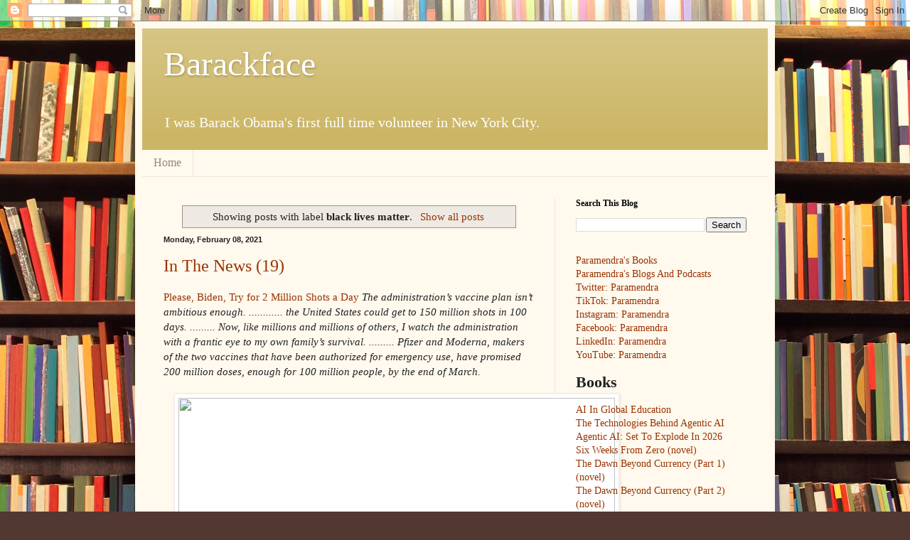

--- FILE ---
content_type: text/html; charset=UTF-8
request_url: https://www.barackface.net/search/label/black%20lives%20matter
body_size: 62439
content:
<!DOCTYPE html>
<html class='v2' dir='ltr' lang='en'>
<head>
<link href='https://www.blogger.com/static/v1/widgets/335934321-css_bundle_v2.css' rel='stylesheet' type='text/css'/>
<meta content='width=1100' name='viewport'/>
<meta content='text/html; charset=UTF-8' http-equiv='Content-Type'/>
<meta content='blogger' name='generator'/>
<link href='https://www.barackface.net/favicon.ico' rel='icon' type='image/x-icon'/>
<link href='http://www.barackface.net/search/label/black%20lives%20matter' rel='canonical'/>
<link rel="alternate" type="application/atom+xml" title="Barackface - Atom" href="https://www.barackface.net/feeds/posts/default" />
<link rel="alternate" type="application/rss+xml" title="Barackface - RSS" href="https://www.barackface.net/feeds/posts/default?alt=rss" />
<link rel="service.post" type="application/atom+xml" title="Barackface - Atom" href="https://www.blogger.com/feeds/8712669/posts/default" />
<link rel="me" href="https://www.blogger.com/profile/00766793808540525578" />
<!--Can't find substitution for tag [blog.ieCssRetrofitLinks]-->
<meta content='http://www.barackface.net/search/label/black%20lives%20matter' property='og:url'/>
<meta content='Barackface' property='og:title'/>
<meta content='' property='og:description'/>
<title>Barackface: black lives matter</title>
<style id='page-skin-1' type='text/css'><!--
/*
-----------------------------------------------
Blogger Template Style
Name:     Simple
Designer: Blogger
URL:      www.blogger.com
----------------------------------------------- */
/* Content
----------------------------------------------- */
body {
font: normal normal 14px Georgia, Utopia, 'Palatino Linotype', Palatino, serif;
color: #222222;
background: #513831 url(//themes.googleusercontent.com/image?id=1KH22PlFqsiVYxboQNAoJjYmRbw5M4REHmdJbHT5M2x9zVMGrCqwSjZvaQW_A10KPc6Il) repeat scroll top center /* Credit: luoman (https://www.istockphoto.com/googleimages.php?id=11394138&amp;platform=blogger) */;
padding: 0 40px 40px 40px;
}
html body .region-inner {
min-width: 0;
max-width: 100%;
width: auto;
}
h2 {
font-size: 22px;
}
a:link {
text-decoration:none;
color: #993300;
}
a:visited {
text-decoration:none;
color: #888888;
}
a:hover {
text-decoration:underline;
color: #ff1900;
}
.body-fauxcolumn-outer .fauxcolumn-inner {
background: transparent none repeat scroll top left;
_background-image: none;
}
.body-fauxcolumn-outer .cap-top {
position: absolute;
z-index: 1;
height: 400px;
width: 100%;
}
.body-fauxcolumn-outer .cap-top .cap-left {
width: 100%;
background: transparent none repeat-x scroll top left;
_background-image: none;
}
.content-outer {
-moz-box-shadow: 0 0 40px rgba(0, 0, 0, .15);
-webkit-box-shadow: 0 0 5px rgba(0, 0, 0, .15);
-goog-ms-box-shadow: 0 0 10px #333333;
box-shadow: 0 0 40px rgba(0, 0, 0, .15);
margin-bottom: 1px;
}
.content-inner {
padding: 10px 10px;
}
.content-inner {
background-color: #fff9ee;
}
/* Header
----------------------------------------------- */
.header-outer {
background: #ccb666 url(https://resources.blogblog.com/blogblog/data/1kt/simple/gradients_light.png) repeat-x scroll 0 -400px;
_background-image: none;
}
.Header h1 {
font: normal normal 48px Georgia, Utopia, 'Palatino Linotype', Palatino, serif;
color: #ffffff;
text-shadow: 1px 2px 3px rgba(0, 0, 0, .2);
}
.Header h1 a {
color: #ffffff;
}
.Header .description {
font-size: 140%;
color: #ffffff;
}
.header-inner .Header .titlewrapper {
padding: 22px 30px;
}
.header-inner .Header .descriptionwrapper {
padding: 0 30px;
}
/* Tabs
----------------------------------------------- */
.tabs-inner .section:first-child {
border-top: 0 solid #eee5dd;
}
.tabs-inner .section:first-child ul {
margin-top: -0;
border-top: 0 solid #eee5dd;
border-left: 0 solid #eee5dd;
border-right: 0 solid #eee5dd;
}
.tabs-inner .widget ul {
background: #fff9ee none repeat-x scroll 0 -800px;
_background-image: none;
border-bottom: 1px solid #eee5dd;
margin-top: 0;
margin-left: -30px;
margin-right: -30px;
}
.tabs-inner .widget li a {
display: inline-block;
padding: .6em 1em;
font: normal normal 16px Georgia, Utopia, 'Palatino Linotype', Palatino, serif;
color: #998877;
border-left: 1px solid #fff9ee;
border-right: 1px solid #eee5dd;
}
.tabs-inner .widget li:first-child a {
border-left: none;
}
.tabs-inner .widget li.selected a, .tabs-inner .widget li a:hover {
color: #000000;
background-color: #fff9ee;
text-decoration: none;
}
/* Columns
----------------------------------------------- */
.main-outer {
border-top: 0 solid #eee5dd;
}
.fauxcolumn-left-outer .fauxcolumn-inner {
border-right: 1px solid #eee5dd;
}
.fauxcolumn-right-outer .fauxcolumn-inner {
border-left: 1px solid #eee5dd;
}
/* Headings
----------------------------------------------- */
div.widget > h2,
div.widget h2.title {
margin: 0 0 1em 0;
font: normal bold 12px Georgia, Utopia, 'Palatino Linotype', Palatino, serif;
color: #000000;
}
/* Widgets
----------------------------------------------- */
.widget .zippy {
color: #999999;
text-shadow: 2px 2px 1px rgba(0, 0, 0, .1);
}
.widget .popular-posts ul {
list-style: none;
}
/* Posts
----------------------------------------------- */
h2.date-header {
font: normal bold 11px Arial, Tahoma, Helvetica, FreeSans, sans-serif;
}
.date-header span {
background-color: transparent;
color: #222222;
padding: inherit;
letter-spacing: inherit;
margin: inherit;
}
.main-inner {
padding-top: 30px;
padding-bottom: 30px;
}
.main-inner .column-center-inner {
padding: 0 15px;
}
.main-inner .column-center-inner .section {
margin: 0 15px;
}
.post {
margin: 0 0 25px 0;
}
h3.post-title, .comments h4 {
font: normal normal 24px Georgia, Utopia, 'Palatino Linotype', Palatino, serif;
margin: .75em 0 0;
}
.post-body {
font-size: 110%;
line-height: 1.4;
position: relative;
}
.post-body img, .post-body .tr-caption-container, .Profile img, .Image img,
.BlogList .item-thumbnail img {
padding: 2px;
background: #ffffff;
border: 1px solid #eeeeee;
-moz-box-shadow: 1px 1px 5px rgba(0, 0, 0, .1);
-webkit-box-shadow: 1px 1px 5px rgba(0, 0, 0, .1);
box-shadow: 1px 1px 5px rgba(0, 0, 0, .1);
}
.post-body img, .post-body .tr-caption-container {
padding: 5px;
}
.post-body .tr-caption-container {
color: #222222;
}
.post-body .tr-caption-container img {
padding: 0;
background: transparent;
border: none;
-moz-box-shadow: 0 0 0 rgba(0, 0, 0, .1);
-webkit-box-shadow: 0 0 0 rgba(0, 0, 0, .1);
box-shadow: 0 0 0 rgba(0, 0, 0, .1);
}
.post-header {
margin: 0 0 1.5em;
line-height: 1.6;
font-size: 90%;
}
.post-footer {
margin: 20px -2px 0;
padding: 5px 10px;
color: #666555;
background-color: #eee9dd;
border-bottom: 1px solid #eeeeee;
line-height: 1.6;
font-size: 90%;
}
#comments .comment-author {
padding-top: 1.5em;
border-top: 1px solid #eee5dd;
background-position: 0 1.5em;
}
#comments .comment-author:first-child {
padding-top: 0;
border-top: none;
}
.avatar-image-container {
margin: .2em 0 0;
}
#comments .avatar-image-container img {
border: 1px solid #eeeeee;
}
/* Comments
----------------------------------------------- */
.comments .comments-content .icon.blog-author {
background-repeat: no-repeat;
background-image: url([data-uri]);
}
.comments .comments-content .loadmore a {
border-top: 1px solid #999999;
border-bottom: 1px solid #999999;
}
.comments .comment-thread.inline-thread {
background-color: #eee9dd;
}
.comments .continue {
border-top: 2px solid #999999;
}
/* Accents
---------------------------------------------- */
.section-columns td.columns-cell {
border-left: 1px solid #eee5dd;
}
.blog-pager {
background: transparent none no-repeat scroll top center;
}
.blog-pager-older-link, .home-link,
.blog-pager-newer-link {
background-color: #fff9ee;
padding: 5px;
}
.footer-outer {
border-top: 0 dashed #bbbbbb;
}
/* Mobile
----------------------------------------------- */
body.mobile  {
background-size: auto;
}
.mobile .body-fauxcolumn-outer {
background: transparent none repeat scroll top left;
}
.mobile .body-fauxcolumn-outer .cap-top {
background-size: 100% auto;
}
.mobile .content-outer {
-webkit-box-shadow: 0 0 3px rgba(0, 0, 0, .15);
box-shadow: 0 0 3px rgba(0, 0, 0, .15);
}
.mobile .tabs-inner .widget ul {
margin-left: 0;
margin-right: 0;
}
.mobile .post {
margin: 0;
}
.mobile .main-inner .column-center-inner .section {
margin: 0;
}
.mobile .date-header span {
padding: 0.1em 10px;
margin: 0 -10px;
}
.mobile h3.post-title {
margin: 0;
}
.mobile .blog-pager {
background: transparent none no-repeat scroll top center;
}
.mobile .footer-outer {
border-top: none;
}
.mobile .main-inner, .mobile .footer-inner {
background-color: #fff9ee;
}
.mobile-index-contents {
color: #222222;
}
.mobile-link-button {
background-color: #993300;
}
.mobile-link-button a:link, .mobile-link-button a:visited {
color: #ffffff;
}
.mobile .tabs-inner .section:first-child {
border-top: none;
}
.mobile .tabs-inner .PageList .widget-content {
background-color: #fff9ee;
color: #000000;
border-top: 1px solid #eee5dd;
border-bottom: 1px solid #eee5dd;
}
.mobile .tabs-inner .PageList .widget-content .pagelist-arrow {
border-left: 1px solid #eee5dd;
}

--></style>
<style id='template-skin-1' type='text/css'><!--
body {
min-width: 900px;
}
.content-outer, .content-fauxcolumn-outer, .region-inner {
min-width: 900px;
max-width: 900px;
_width: 900px;
}
.main-inner .columns {
padding-left: 0px;
padding-right: 300px;
}
.main-inner .fauxcolumn-center-outer {
left: 0px;
right: 300px;
/* IE6 does not respect left and right together */
_width: expression(this.parentNode.offsetWidth -
parseInt("0px") -
parseInt("300px") + 'px');
}
.main-inner .fauxcolumn-left-outer {
width: 0px;
}
.main-inner .fauxcolumn-right-outer {
width: 300px;
}
.main-inner .column-left-outer {
width: 0px;
right: 100%;
margin-left: -0px;
}
.main-inner .column-right-outer {
width: 300px;
margin-right: -300px;
}
#layout {
min-width: 0;
}
#layout .content-outer {
min-width: 0;
width: 800px;
}
#layout .region-inner {
min-width: 0;
width: auto;
}
body#layout div.add_widget {
padding: 8px;
}
body#layout div.add_widget a {
margin-left: 32px;
}
--></style>
<style>
    body {background-image:url(\/\/themes.googleusercontent.com\/image?id=1KH22PlFqsiVYxboQNAoJjYmRbw5M4REHmdJbHT5M2x9zVMGrCqwSjZvaQW_A10KPc6Il);}
    
@media (max-width: 200px) { body {background-image:url(\/\/themes.googleusercontent.com\/image?id=1KH22PlFqsiVYxboQNAoJjYmRbw5M4REHmdJbHT5M2x9zVMGrCqwSjZvaQW_A10KPc6Il&options=w200);}}
@media (max-width: 400px) and (min-width: 201px) { body {background-image:url(\/\/themes.googleusercontent.com\/image?id=1KH22PlFqsiVYxboQNAoJjYmRbw5M4REHmdJbHT5M2x9zVMGrCqwSjZvaQW_A10KPc6Il&options=w400);}}
@media (max-width: 800px) and (min-width: 401px) { body {background-image:url(\/\/themes.googleusercontent.com\/image?id=1KH22PlFqsiVYxboQNAoJjYmRbw5M4REHmdJbHT5M2x9zVMGrCqwSjZvaQW_A10KPc6Il&options=w800);}}
@media (max-width: 1200px) and (min-width: 801px) { body {background-image:url(\/\/themes.googleusercontent.com\/image?id=1KH22PlFqsiVYxboQNAoJjYmRbw5M4REHmdJbHT5M2x9zVMGrCqwSjZvaQW_A10KPc6Il&options=w1200);}}
/* Last tag covers anything over one higher than the previous max-size cap. */
@media (min-width: 1201px) { body {background-image:url(\/\/themes.googleusercontent.com\/image?id=1KH22PlFqsiVYxboQNAoJjYmRbw5M4REHmdJbHT5M2x9zVMGrCqwSjZvaQW_A10KPc6Il&options=w1600);}}
  </style>
<link href='https://www.blogger.com/dyn-css/authorization.css?targetBlogID=8712669&amp;zx=018e61b8-a8a5-4949-b759-615a7b5318e5' media='none' onload='if(media!=&#39;all&#39;)media=&#39;all&#39;' rel='stylesheet'/><noscript><link href='https://www.blogger.com/dyn-css/authorization.css?targetBlogID=8712669&amp;zx=018e61b8-a8a5-4949-b759-615a7b5318e5' rel='stylesheet'/></noscript>
<meta name='google-adsense-platform-account' content='ca-host-pub-1556223355139109'/>
<meta name='google-adsense-platform-domain' content='blogspot.com'/>

</head>
<body class='loading variant-literate'>
<div class='navbar section' id='navbar' name='Navbar'><div class='widget Navbar' data-version='1' id='Navbar1'><script type="text/javascript">
    function setAttributeOnload(object, attribute, val) {
      if(window.addEventListener) {
        window.addEventListener('load',
          function(){ object[attribute] = val; }, false);
      } else {
        window.attachEvent('onload', function(){ object[attribute] = val; });
      }
    }
  </script>
<div id="navbar-iframe-container"></div>
<script type="text/javascript" src="https://apis.google.com/js/platform.js"></script>
<script type="text/javascript">
      gapi.load("gapi.iframes:gapi.iframes.style.bubble", function() {
        if (gapi.iframes && gapi.iframes.getContext) {
          gapi.iframes.getContext().openChild({
              url: 'https://www.blogger.com/navbar/8712669?origin\x3dhttps://www.barackface.net',
              where: document.getElementById("navbar-iframe-container"),
              id: "navbar-iframe"
          });
        }
      });
    </script><script type="text/javascript">
(function() {
var script = document.createElement('script');
script.type = 'text/javascript';
script.src = '//pagead2.googlesyndication.com/pagead/js/google_top_exp.js';
var head = document.getElementsByTagName('head')[0];
if (head) {
head.appendChild(script);
}})();
</script>
</div></div>
<div itemscope='itemscope' itemtype='http://schema.org/Blog' style='display: none;'>
<meta content='Barackface' itemprop='name'/>
</div>
<div class='body-fauxcolumns'>
<div class='fauxcolumn-outer body-fauxcolumn-outer'>
<div class='cap-top'>
<div class='cap-left'></div>
<div class='cap-right'></div>
</div>
<div class='fauxborder-left'>
<div class='fauxborder-right'></div>
<div class='fauxcolumn-inner'>
</div>
</div>
<div class='cap-bottom'>
<div class='cap-left'></div>
<div class='cap-right'></div>
</div>
</div>
</div>
<div class='content'>
<div class='content-fauxcolumns'>
<div class='fauxcolumn-outer content-fauxcolumn-outer'>
<div class='cap-top'>
<div class='cap-left'></div>
<div class='cap-right'></div>
</div>
<div class='fauxborder-left'>
<div class='fauxborder-right'></div>
<div class='fauxcolumn-inner'>
</div>
</div>
<div class='cap-bottom'>
<div class='cap-left'></div>
<div class='cap-right'></div>
</div>
</div>
</div>
<div class='content-outer'>
<div class='content-cap-top cap-top'>
<div class='cap-left'></div>
<div class='cap-right'></div>
</div>
<div class='fauxborder-left content-fauxborder-left'>
<div class='fauxborder-right content-fauxborder-right'></div>
<div class='content-inner'>
<header>
<div class='header-outer'>
<div class='header-cap-top cap-top'>
<div class='cap-left'></div>
<div class='cap-right'></div>
</div>
<div class='fauxborder-left header-fauxborder-left'>
<div class='fauxborder-right header-fauxborder-right'></div>
<div class='region-inner header-inner'>
<div class='header section' id='header' name='Header'><div class='widget Header' data-version='1' id='Header1'>
<div id='header-inner'>
<div class='titlewrapper'>
<h1 class='title'>
<a href='https://www.barackface.net/'>
Barackface
</a>
</h1>
</div>
<div class='descriptionwrapper'>
<p class='description'><span>I was Barack Obama's first full time volunteer in New York City.</span></p>
</div>
</div>
</div></div>
</div>
</div>
<div class='header-cap-bottom cap-bottom'>
<div class='cap-left'></div>
<div class='cap-right'></div>
</div>
</div>
</header>
<div class='tabs-outer'>
<div class='tabs-cap-top cap-top'>
<div class='cap-left'></div>
<div class='cap-right'></div>
</div>
<div class='fauxborder-left tabs-fauxborder-left'>
<div class='fauxborder-right tabs-fauxborder-right'></div>
<div class='region-inner tabs-inner'>
<div class='tabs section' id='crosscol' name='Cross-Column'><div class='widget PageList' data-version='1' id='PageList1'>
<h2>Pages</h2>
<div class='widget-content'>
<ul>
<li>
<a href='http://democracyforum.blogspot.com/'>Home</a>
</li>
</ul>
<div class='clear'></div>
</div>
</div></div>
<div class='tabs no-items section' id='crosscol-overflow' name='Cross-Column 2'></div>
</div>
</div>
<div class='tabs-cap-bottom cap-bottom'>
<div class='cap-left'></div>
<div class='cap-right'></div>
</div>
</div>
<div class='main-outer'>
<div class='main-cap-top cap-top'>
<div class='cap-left'></div>
<div class='cap-right'></div>
</div>
<div class='fauxborder-left main-fauxborder-left'>
<div class='fauxborder-right main-fauxborder-right'></div>
<div class='region-inner main-inner'>
<div class='columns fauxcolumns'>
<div class='fauxcolumn-outer fauxcolumn-center-outer'>
<div class='cap-top'>
<div class='cap-left'></div>
<div class='cap-right'></div>
</div>
<div class='fauxborder-left'>
<div class='fauxborder-right'></div>
<div class='fauxcolumn-inner'>
</div>
</div>
<div class='cap-bottom'>
<div class='cap-left'></div>
<div class='cap-right'></div>
</div>
</div>
<div class='fauxcolumn-outer fauxcolumn-left-outer'>
<div class='cap-top'>
<div class='cap-left'></div>
<div class='cap-right'></div>
</div>
<div class='fauxborder-left'>
<div class='fauxborder-right'></div>
<div class='fauxcolumn-inner'>
</div>
</div>
<div class='cap-bottom'>
<div class='cap-left'></div>
<div class='cap-right'></div>
</div>
</div>
<div class='fauxcolumn-outer fauxcolumn-right-outer'>
<div class='cap-top'>
<div class='cap-left'></div>
<div class='cap-right'></div>
</div>
<div class='fauxborder-left'>
<div class='fauxborder-right'></div>
<div class='fauxcolumn-inner'>
</div>
</div>
<div class='cap-bottom'>
<div class='cap-left'></div>
<div class='cap-right'></div>
</div>
</div>
<!-- corrects IE6 width calculation -->
<div class='columns-inner'>
<div class='column-center-outer'>
<div class='column-center-inner'>
<div class='main section' id='main' name='Main'><div class='widget Blog' data-version='1' id='Blog1'>
<div class='blog-posts hfeed'>
<div class='status-msg-wrap'>
<div class='status-msg-body'>
Showing posts with label <b>black lives matter</b>. <a href="https://www.barackface.net/">Show all posts</a>
</div>
<div class='status-msg-border'>
<div class='status-msg-bg'>
<div class='status-msg-hidden'>Showing posts with label <b>black lives matter</b>. <a href="https://www.barackface.net/">Show all posts</a></div>
</div>
</div>
</div>
<div style='clear: both;'></div>

          <div class="date-outer">
        
<h2 class='date-header'><span>Monday, February 08, 2021</span></h2>

          <div class="date-posts">
        
<div class='post-outer'>
<div class='post hentry uncustomized-post-template' itemprop='blogPost' itemscope='itemscope' itemtype='http://schema.org/BlogPosting'>
<meta content='https://static01.nyt.com/images/2021/01/25/opinion/25goldbergWeb/merlin_182717304_6d55f34c-a003-4f66-8059-4e123f78b906-jumbo.jpg?quality=90&auto=webp' itemprop='image_url'/>
<meta content='8712669' itemprop='blogId'/>
<meta content='7591668810537412355' itemprop='postId'/>
<a name='7591668810537412355'></a>
<h3 class='post-title entry-title' itemprop='name'>
<a href='https://www.barackface.net/2021/02/in-news-19.html'>In The News (19)</a>
</h3>
<div class='post-header'>
<div class='post-header-line-1'></div>
</div>
<div class='post-body entry-content' id='post-body-7591668810537412355' itemprop='description articleBody'>
<a href="https://www.nytimes.com/2021/01/25/opinion/covid-vaccine-plan-biden.html" target="_blank">Please, Biden, Try for 2 Million Shots a Day</a> <i>The administration&#8217;s vaccine plan isn&#8217;t ambitious enough. ............&nbsp;the United States could get to 150 million shots in 100 days. .........&nbsp;Now, like millions and millions of others, I watch the administration with a frantic eye to my own family&#8217;s survival. .........&nbsp;Pfizer and Moderna, makers of the two vaccines that have been authorized for emergency use, have promised 200 million doses, enough for 100 million people, by the end of March.&nbsp;</i>&nbsp;<div><br /></div><div class="separator" style="clear: both; text-align: center;"><a href="https://static01.nyt.com/images/2021/01/25/opinion/25goldbergWeb/merlin_182717304_6d55f34c-a003-4f66-8059-4e123f78b906-jumbo.jpg?quality=90&amp;auto=webp" imageanchor="1" style="margin-left: 1em; margin-right: 1em;"><img border="0" data-original-height="534" data-original-width="800" height="409" src="https://static01.nyt.com/images/2021/01/25/opinion/25goldbergWeb/merlin_182717304_6d55f34c-a003-4f66-8059-4e123f78b906-jumbo.jpg?quality=90&amp;auto=webp" width="614" /></a></div><br /><div><a href="https://www.nytimes.com/2021/02/05/health/covid-variants-genome-recombination.html" target="_blank">The Coronavirus Is a Master of Mixing Its Genome, Worrying Scientists</a> <i>New studies underscore how coronaviruses frequently mix their genetic components &#8212; which could contribute to the rise of dangerous variants. ............&nbsp;The novel coronavirus has a propensity to mix large chunks of its genome when it makes copies of itself. Unlike small mutations, which are like typos in the sequence, a phenomenon called recombination resembles a major copy-and-paste error in which the second half of a sentence is completely overwritten with a slightly different version. ...............&nbsp;<span style="font-size: x-large;">recombination may allow the virus to shapeshift in dangerous ways</span> ..............&nbsp;related coronaviruses are quite promiscuous in terms of recombining with each other. There were also many sequences that cropped up in the coronaviruses that seemed to come out of nowhere. ............&nbsp;Scientists have limited knowledge about whether recombination could give rise to new pandemic coronaviruses&nbsp;&nbsp;</i></div><div><br /></div><div><a href="https://www.nytimes.com/2021/02/06/opinion/biden-climate-change-environment.html" target="_blank">The Task Ahead for Biden on Climate</a> <i>The new president has shown a welcome interest in combating climate change. But more will need to be done. ..........&nbsp;&nbsp;Put simply, the richest and most powerful nation in the world is back in the fight to rescue the planet from the fires, floods, famines, rising sea levels, human dislocations and other consequences of a warming globe. ................&nbsp;&nbsp;In part because of Mr. Trump&#8217;s intransigence, the United States has struggled to meet its commitment in Paris to reduce emissions by 26 to 28 percent below 2005 levels by 2025; with the help of the coronavirus pandemic, which disrupted the economy, emissions have dropped by 20 percent ...........&nbsp;What might cut it is major new climate legislation that encourages serious investment dollars &#8212; in millions of emissions-free vehicles, in hundreds of thousands of new charging stations to service those vehicles, in a reimagined electric grid carrying power from plants that rely not on fossil fuels but on rapidly growing renewable sources, in a cleaner public transportation system and in millions and millions of weatherized homes. ...................&nbsp;<span style="font-size: x-large;">If America&#8217;s legislators cannot deal with a present emergency, how likely is it that they can be persuaded to address a more remote one?</span>&nbsp;&nbsp;</i></div><div><br /></div><div><a href="https://www.nytimes.com/2021/02/02/opinion/navalny-russia-prison-putin.html" target="_blank">Aleksei Navalny Is Resisting Putin, and Winning</a> <i>The opposition leader was sentenced to prison, but he has mobilized a vast movement that&#8217;s not done growing. ..............&nbsp;&#8220;Hundreds of thousands cannot be locked up,&#8221; Mr. Navalny declared from court to his millions of followers on social media. &#8220;More and more people will recognize this. And when they recognize this &#8212; and that moment will come &#8212; all of this will fall apart, because you cannot lock up the whole country.&#8221; ............&nbsp;The opposition now has 40 offices across Russia, and most of its millions of followers are young people who have not challenged the Kremlin before. Among people ages 18 to 24, Mr. Putin&#8217;s popularity has slid from 36 percent in December 2019 to 20 percent.&nbsp;&nbsp;</i></div><div><br /></div><div class="separator" style="clear: both; text-align: center;"><a href="https://static01.nyt.com/images/2021/02/02/opinion/02russiaNew/02russiaNew-superJumbo.jpg?quality=90&amp;auto=webp" imageanchor="1" style="margin-left: 1em; margin-right: 1em;"><img border="0" data-original-height="534" data-original-width="800" height="437" src="https://static01.nyt.com/images/2021/02/02/opinion/02russiaNew/02russiaNew-superJumbo.jpg?quality=90&amp;auto=webp" width="655" /></a></div><br /><div><br /></div><div><a href="https://www.nytimes.com/2021/02/02/opinion/navalny-russia-protests-putin.html" target="_blank">Putin Isn&#8217;t as Strong as He Looks</a> <i>For the first time in a long while, the Russian president isn&#8217;t holding all the cards. ...............&nbsp;On Sunday, over 5,000 people were detained &#8212; the most ever on a single day in Russia &#8212; including 1,600 in Moscow alone. .............&nbsp;The odds seem stacked against the protesters, who remain a tiny fraction of the population. Though his approval ratings have declined from previous highs, Mr. Putin still commands substantial popular support. There is little sign of rifts within the Russian elite, and the government has a formidable repressive apparatus at its disposal. The Kremlin also has a firm grip on the political system: United Russia holds 335 out of 450 seats in the State Duma, and the rest are mostly held by parties that back the government. ................&nbsp;It&#8217;s an &#8220;imitation democracy,&#8221; as the Russian political scientist Dmitri Furman termed it. However autocratic Mr. Putin may wish to be, he still requires a facade of legality and regular elections. ..............&nbsp;United Russia is polling at about 30 percent and will be looking nervously over its shoulder: Elections to the national parliament are due in September. .............&nbsp;A generation that has grown up entirely under Mr. Putin&#8217;s rule is more willing than its elders to take to the streets and reject it. ............&nbsp;In other countries of the former Soviet Union &#8212; such as Georgia, Ukraine, Kyrgyzstan and Armenia &#8212; contested elections have set off movements that resulted in transfers of power. ............&nbsp;There is a long way to go before Russia can turn its &#8220;imitation democracy&#8221; regime into a living, breathing one.</i></div><div><br /></div><div><a href="https://www.nytimes.com/2021/02/02/style/becoming-teammates-in-life-and-business.html" target="_blank">Becoming Teammates in Life and Business</a> <i>Erin Higgins Coles and Drew Coles, who own a wedding band company, admit that learning to fight fair and communicate during arguments was a challenge. .........&nbsp;Because marriage is an ever-evolving experience, we constantly shift, change and, in some cases, start over. .............&nbsp;He dives right in; I&#8217;m risk-averse. We rarely see eye to eye. .........&nbsp;We are competitive and stubborn. Because we work together, we lost who we were as a couple. Now we set aside time for ourselves individually and as a couple. We do dinner dates, take walks, ask each other questions about our lives, and share things we might not know about the other person. It&#8217;s <span style="font-size: x-large;">a deeper level of talking</span> than we normally do. And we don&#8217;t talk about work. We&#8217;ve matured in this relationship. ............&nbsp;&nbsp;He&#8217;s learned to loosen up and enjoy the little things in life. He&#8217;s gotten better at showing his emotions. He had a wall up getting close to my family. He had a really difficult childhood and was raised by his grandparents. He&#8217;s learned how important family is. ............&nbsp;<span style="font-size: x-large;">Being together every moment of every day last year helped us learn to live with each other in a way we hadn&#8217;t been able to do before.</span> Covid slowed us down and got us on the same page. ............&nbsp;Erin is loving and has made me a stronger communicator. She&#8217;s helped me interpret who and what I am. She taught me the importance of family, what family really is and what family could be. Mine wasn&#8217;t as open, welcoming and outwardly loving as hers is.&nbsp; I&#8217;ve learned what to take from my past and what I want to bring into my future and the kind of father I want to be. Now that we have worked out some of our issues, enough to see what we are bringing to this marriage, this relationship and what kind of parents we will be, we&#8217;re working on starting a family. ...............&nbsp;We&#8217;ve had dark times in our relationship, which made it hard to know where we would end up. <span style="font-size: x-large;">Marriage takes work and a lot of self-reflection.</span> The hard work is asking, &#8220;Is this worth the fight?&#8221; And &#8220;Why am I bringing friction to the relationship?&#8221; ...............&nbsp;We have learned to be less selfish. To be kinder to each other in the argument. You have to fight hard when it doesn&#8217;t seem easy to give the other person a smile, but you do because they need it. We are learning to stop and appreciate each other even in the worst of times.</i></div><div><br /></div><div class="separator" style="clear: both; text-align: center;"><a href="https://static01.nyt.com/images/2021/02/07/fashion/weddings/07NoSecret2/oakImage-1612276223734-jumbo.jpg?quality=90&amp;auto=webp" imageanchor="1" style="margin-left: 1em; margin-right: 1em;"><img border="0" data-original-height="534" data-original-width="800" height="401" src="https://static01.nyt.com/images/2021/02/07/fashion/weddings/07NoSecret2/oakImage-1612276223734-jumbo.jpg?quality=90&amp;auto=webp" width="602" /></a></div><br /><div><br /></div><div><a href="https://www.cnbc.com/2021/02/01/the-uae-is-offering-citizenship-to-foreigners-sees-economic-potential.html" target="_blank">The UAE is now offering citizenship to foreigners, and the economic gains could be &#8216;transformative&#8217;</a>&nbsp;&nbsp;<i>Nearly 90% of the UAE&#8217;s roughly 10 million inhabitants are foreign nationals. .........&nbsp;A major step forward in domestic policy, the move follows several months of historic reforms and diplomatic breakthroughs for the Middle Eastern trading and business hub. In August, the UAE became the first Gulf country to normalize relations and open direct flights with Israel. In the following months, the officially Muslim country introduced reforms legalizing cohabitation, allowing alcohol buying without a license, and permitting 100% foreign business ownership, compared with previous requirements of 51% local ownership when based outside of a free zone. ..............&nbsp;UAE citizens currently receive very attractive advantages: a high tax-free income; subsidized education, health care and fuel; incentive packages for buying houses and land; and pensions and retirement benefits from the age of 49.&nbsp;</i></div><div><br /></div><div><a href="https://www.cnbc.com/2021/02/05/president-biden-plansto-fix-the-racial-wealth-gap.html" target="_blank">President Biden pledges to fix the racial wealth gap. Here are his plans</a>&nbsp;&nbsp;<i>The median wealth for a white family was $188,200, compared to $24,100 for Black families and $36,100 for Hispanic families ...........&nbsp;In addition to proposing some sort of student debt forgiveness, Biden also advocated making public colleges and universities tuition-free for all families with incomes below $125,000. He also wants to nix tuition at two-year community colleges. Nearly 85% of Black bachelor&#8217;s degree recipients carry student debt, compared with 69% of white bachelor&#8217;s degree recipients ............&nbsp;Biden also wants to expand access to $100 billion in low-interest business loans by funding state, local, tribal and non-profit lending programs in Black and Brown communities. He proposes expanding the role of Community Development Financial Institutions (CDFIs) in underserved communities.&nbsp;&nbsp;</i></div><div><br /></div><div><a href="https://www.politico.com/news/2021/02/07/joe-manchin-senate-congress-466132" target="_blank">'The Democratic version of John McCain'</a> <i>As the critical swing vote in a 50-50 Senate, Joe Manchin has emerged as the most powerful man in Washington. ........&nbsp;The West Virginia senator has become the central character in Democrats&#8217; control of Washington, a conservative throwback who speaks his mind and is maddeningly frustrating to liberals. He sided with his party to give them a critical vote toward approving President Joe Biden&#8217;s $1.9 trillion coronavirus stimulus plan, but is already vowing to cut back Democrats&#8217; dreams of a $15 minimum wage and limit who gets direct checks.&nbsp; ............&nbsp;Manchin often publicly discusses how he&#8217;s struggling with issues or tough votes. In a nod to his state, he lives on a boat while in D.C. named &#8220;Almost Heaven.&#8221; ............&nbsp;he has found mostly frustration during his 10 years as a senator, eventually declaring of the hallowed chamber: &#8220;This place sucks.&#8221; ............&nbsp;The United States doesn&#8217;t have royalty, but Manchin is pretty close to the lord of the Senate at this moment now that he&#8217;s the deciding vote.&nbsp;&nbsp;</i></div><div><br /></div><div><a href="https://www.vox.com/2021/2/6/22269879/supreme-court-amy-coney-barrett-south-bay-pentecostal-newsom-religion-covid-california" target="_blank">The Supreme Court&#8217;s new, deeply fractured decision on churches and the pandemic, explained</a> <i>Amy Coney Barrett just handed down her first Supreme Court opinion, and it&#8217;s surprisingly revealing ........&nbsp;the state bans indoor singing and chanting because, in the words of one of the state&#8217;s expert witnesses, &#8220;most scientists believe that group singing, particularly when engaged in while in close proximity to others in an enclosed space, carries a high risk of spreading the COVID-19 virus through the emission of infected droplets.&#8221;&nbsp;&nbsp;</i></div><div><br /></div><div><br /></div>
<div style='clear: both;'></div>
</div>
<div class='post-footer'>
<div class='post-footer-line post-footer-line-1'>
<span class='post-author vcard'>
</span>
<span class='post-timestamp'>
at
<meta content='http://www.barackface.net/2021/02/in-news-19.html' itemprop='url'/>
<a class='timestamp-link' href='https://www.barackface.net/2021/02/in-news-19.html' rel='bookmark' title='permanent link'><abbr class='published' itemprop='datePublished' title='2021-02-08T09:41:00-07:00'>February 08, 2021</abbr></a>
</span>
<span class='post-comment-link'>
<a class='comment-link' href='https://www.blogger.com/comment/fullpage/post/8712669/7591668810537412355' onclick='javascript:window.open(this.href, "bloggerPopup", "toolbar=0,location=0,statusbar=1,menubar=0,scrollbars=yes,width=640,height=500"); return false;'>
No comments:
  </a>
</span>
<span class='post-icons'>
<span class='item-action'>
<a href='https://www.blogger.com/email-post/8712669/7591668810537412355' title='Email Post'>
<img alt='' class='icon-action' height='13' src='https://resources.blogblog.com/img/icon18_email.gif' width='18'/>
</a>
</span>
<span class='item-control blog-admin pid-848759959'>
<a href='https://www.blogger.com/post-edit.g?blogID=8712669&postID=7591668810537412355&from=pencil' title='Edit Post'>
<img alt='' class='icon-action' height='18' src='https://resources.blogblog.com/img/icon18_edit_allbkg.gif' width='18'/>
</a>
</span>
</span>
<div class='post-share-buttons goog-inline-block'>
<a class='goog-inline-block share-button sb-email' href='https://www.blogger.com/share-post.g?blogID=8712669&postID=7591668810537412355&target=email' target='_blank' title='Email This'><span class='share-button-link-text'>Email This</span></a><a class='goog-inline-block share-button sb-blog' href='https://www.blogger.com/share-post.g?blogID=8712669&postID=7591668810537412355&target=blog' onclick='window.open(this.href, "_blank", "height=270,width=475"); return false;' target='_blank' title='BlogThis!'><span class='share-button-link-text'>BlogThis!</span></a><a class='goog-inline-block share-button sb-twitter' href='https://www.blogger.com/share-post.g?blogID=8712669&postID=7591668810537412355&target=twitter' target='_blank' title='Share to X'><span class='share-button-link-text'>Share to X</span></a><a class='goog-inline-block share-button sb-facebook' href='https://www.blogger.com/share-post.g?blogID=8712669&postID=7591668810537412355&target=facebook' onclick='window.open(this.href, "_blank", "height=430,width=640"); return false;' target='_blank' title='Share to Facebook'><span class='share-button-link-text'>Share to Facebook</span></a><a class='goog-inline-block share-button sb-pinterest' href='https://www.blogger.com/share-post.g?blogID=8712669&postID=7591668810537412355&target=pinterest' target='_blank' title='Share to Pinterest'><span class='share-button-link-text'>Share to Pinterest</span></a>
</div>
</div>
<div class='post-footer-line post-footer-line-2'>
<span class='post-labels'>
Labels:
<a href='https://www.barackface.net/search/label/biden' rel='tag'>biden</a>,
<a href='https://www.barackface.net/search/label/black%20lives%20matter' rel='tag'>black lives matter</a>,
<a href='https://www.barackface.net/search/label/china' rel='tag'>china</a>,
<a href='https://www.barackface.net/search/label/coronavirus' rel='tag'>coronavirus</a>,
<a href='https://www.barackface.net/search/label/covid-19' rel='tag'>covid-19</a>,
<a href='https://www.barackface.net/search/label/Joe%20Biden' rel='tag'>Joe Biden</a>,
<a href='https://www.barackface.net/search/label/kamala%20devi%20harris' rel='tag'>kamala devi harris</a>,
<a href='https://www.barackface.net/search/label/Kamala%20Harris' rel='tag'>Kamala Harris</a>,
<a href='https://www.barackface.net/search/label/pandemic' rel='tag'>pandemic</a>
</span>
</div>
<div class='post-footer-line post-footer-line-3'>
<span class='post-location'>
</span>
</div>
</div>
</div>
</div>
<div class='post-outer'>
<div class='post hentry uncustomized-post-template' itemprop='blogPost' itemscope='itemscope' itemtype='http://schema.org/BlogPosting'>
<meta content='https://static01.nyt.com/images/2021/02/07/sports/07sb-oldbrady/07sb-oldbrady-superJumbo.jpg?quality=90&auto=webp' itemprop='image_url'/>
<meta content='8712669' itemprop='blogId'/>
<meta content='1109002185565207080' itemprop='postId'/>
<a name='1109002185565207080'></a>
<h3 class='post-title entry-title' itemprop='name'>
<a href='https://www.barackface.net/2021/02/in-news-18.html'>In The News (18)</a>
</h3>
<div class='post-header'>
<div class='post-header-line-1'></div>
</div>
<div class='post-body entry-content' id='post-body-1109002185565207080' itemprop='description articleBody'>
<div class="separator" style="clear: both; text-align: center;"><a href="https://static01.nyt.com/images/2021/02/07/sports/07sb-oldbrady/07sb-oldbrady-superJumbo.jpg?quality=90&amp;auto=webp" imageanchor="1" style="margin-left: 1em; margin-right: 1em;"><img border="0" data-original-height="533" data-original-width="800" height="422" src="https://static01.nyt.com/images/2021/02/07/sports/07sb-oldbrady/07sb-oldbrady-superJumbo.jpg?quality=90&amp;auto=webp" width="633" /></a></div><br /><p><a href="https://www.nytimes.com/2021/02/07/sports/football/tom-brady-super-bowl-age.html" target="_blank">Through Genetics, Luck or &#8216;Prehab,&#8217; Tom Brady Endures at 43</a> <i>The mother of the opposing Super Bowl quarterback was a year old when Brady was born. What&#8217;s he still doing here? ...........&nbsp;Old quarterbacks hobble around the field, propped on stiff hips and achy knees, their arms ragged and their faces craggy. They look like survivors, elevated in myth but diminished in stature. ............&nbsp;Rigid and worn, older quarterbacks usually move as if they might be unable to tie the laces on their cleats. ...........&nbsp;Then there is Brady, a cyborg. He is 43. Does he have a wrinkle on his face? Is his arm bionic? Are his joints made of rubber? He probably can tie his own laces while doing downward dog. ...........&nbsp;<span style="font-size: x-large;">will be the oldest player to participate in a Super Bowl, at any position</span>. He is the only quarterback to start a Super Bowl after age 40, and he is about to do it for the third time. ...........&nbsp;This will be his 10th Super Bowl. He has won six of them and earned the game&#8217;s Most Valuable Player Award four times. ..........&nbsp;this season Brady threw 40 touchdowns, the second-highest total of his career. Still mobile in the pocket, he was sacked at a lower rate than his career average ..........&nbsp;Brady talks of playing to 45, maybe beyond. ..........&nbsp;and explained it in a 2017 book espousing muscle &#8220;pliability.&#8221; The goal is a spongy elasticity that can absorb all that life throws at a body ..........&nbsp;&nbsp;<span style="font-size: x-large;">Brady&#8217;s diet is mostly plant-based</span> ...........&nbsp;He fills his body with protein shakes, TB12-branded electrolytes <span style="font-size: x-large;">and lots of water </span>&#8212; &#8220;Drink at least one-half of your body weight in ounces of water daily&#8221; .................&nbsp;&#8220;Replacing injury and rehab with pliability and prehab&#8221; is a catchphrase. Sleep and mindfulness are also promoted ............&nbsp;he has found the optimal blend of <span style="font-size: x-large;">diet, exercise and sleep</span>.&nbsp; &nbsp;</i></p><p><a href="https://www.nytimes.com/interactive/2021/02/04/parenting/working-moms-coronavirus.html" target="_blank">The Working Mother And The Pandemic</a></p><p><a href="https://www.nytimes.com/2021/02/03/world/europe/lena-situations-france-author.html" target="_blank">A YouTuber Shoots to Literary Fame in France, Ruffling&nbsp; Feathers</a> <i>The social media star known as Léna Situations, 23, had a pretty eventful 2020. She racked up millions of followers, became a best-selling author &#8212; and attracted criticism from the Paris book world.&nbsp; ..........&nbsp;On her desk stood a nameplate saying &#8220;I am not bossy, I am the boss.&#8221; ..........&nbsp;&nbsp;She is quick to laugh and talks with big, enthusiastic gestures, marveling on a recent morning at the large snowflakes falling outside her window. ............&nbsp;She started sharing low-price fashion advice and makeup tutorials on her YouTube channel five years ago, as she was juggling several odd jobs to pay for her studies in a fashion marketing school. ...........&nbsp;&nbsp;Her videos are often low-key and feature family and friends. In one, her father, a puppeteer who performed at schools and is currently unemployed because of the Covid-19 pandemic, makes jokes about his unfashionable clothes .............&nbsp;<span style="font-size: x-large;">how naturally curly hair should be acceptable even if artists like Beyoncé and Rihanna have straightened theirs</span>. ........&nbsp;&nbsp;&#8220;One positive aspect of social media is that it gives minorities a space,&#8221; Ms. Mahfouf said. &#8220;I hope that this dynamic will take off from social media to real life.&#8221; ........&nbsp;in a country where French people of North African origin still suffer from stigmatization and discrimination. ..........&nbsp;With a few exceptions, like the young Moroccan-born novelist Leïla Slimani, voices like Ms. Mahfouf&#8217;s are rarely heard in the very closed French world of publishing, which is dominated by white men. ............&nbsp;Unlike some YouTubers who hire camera operators and editors, Ms. Mahfouf spends days writing, filming and editing her videos herself. ............&nbsp;&#8220;Social networks are my No. 1 priority, where I am the freest and the happiest,&#8221; she said. &#8220;And the internet won&#8217;t disappear anytime soon.&#8221;&nbsp;&nbsp;</i></p><div class="separator" style="clear: both; text-align: center;"><a href="https://static01.nyt.com/images/2021/02/03/world/00France-youtuber6/merlin_182529447_f62e147f-ea85-450e-af9d-59d4ecc611a1-superJumbo.jpg?quality=90&amp;auto=webp" imageanchor="1" style="margin-left: 1em; margin-right: 1em;"><img border="0" data-original-height="534" data-original-width="800" height="442" src="https://static01.nyt.com/images/2021/02/03/world/00France-youtuber6/merlin_182529447_f62e147f-ea85-450e-af9d-59d4ecc611a1-superJumbo.jpg?quality=90&amp;auto=webp" width="662" /></a></div><br /><p><a href="https://www.nytimes.com/2021/02/05/opinion/qanon-hillary-clinton.html" target="_blank">QAnon Believers Are Obsessed With Hillary Clinton. She Has Thoughts.</a> <i>The mass execution cult has roots in three decades of demonization. ..........&nbsp;The lurid fantasy of Frazzledrip refers to an imaginary video said to show Hillary Clinton and her former aide, Huma Abedin, assaulting and disfiguring a young girl, and drinking her blood. It holds that several cops saw the video, and Clinton had them killed. ............&nbsp;<span style="font-size: x-large;">Trump himself called Clinton &#8220;the Devil.&#8221; </span>.........&nbsp;&nbsp;&#8220;This is a Salem Witch Trials line of argument against independent, outspoken, pushy women. And it began to metastasize around me.&#8221; ..........&nbsp;&#8220;I don&#8217;t have one iota of sympathy for someone like her, but the algorithms, we are now understanding more than ever we could have, truly are addictive. And whatever it is in our brains for people who go down those rabbit holes, and begin to inhabit this alternative reality, they are, in effect, made to believe.&#8221; ............&nbsp;Clinton now thinks that the creation and promotion of this alternative reality, enabled and incentivized by the tech platforms, is, as she put it, <span style="font-size: x-large;">&#8220;the primary event of our time.&#8221; </span>&nbsp;</i></p><p><a href="https://www.nytimes.com/2021/01/28/opinion/biden-president-progressive.html" target="_blank">The First Post-Reagan Presidency</a> <i>So far, Joe Biden has been surprisingly progressive. ..........&nbsp;Franklin Delano Roosevelt was such a figure. For decades following his presidency, Republicans and Democrats alike accepted many of the basic assumptions of the New Deal. Ronald Reagan was another. After him, even Democrats like Bill Clinton and Barack Obama feared deficit spending, inflation and anything that smacked of &#8220;big government.&#8221; .............&nbsp;Trump was a &#8220;late regime affiliate&#8221; &#8212; a category that includes Jimmy Carter and Herbert Hoover. .........&nbsp;if Trump represented the last gasps of Reaganism instead of the birth of something new, then after him, Skowronek suggests, a fresh regime could begin. ...........&nbsp;a time when what was once conventional wisdom about deficits, inflation and the proper size of government has fallen apart .............&nbsp;government, by getting the shots in every person&#8217;s arm of the vaccines, and building infrastructure, and helping working families, is going to be a force for good .........&nbsp;His administration is working on a child tax credit that would send monthly payments to most American parents. ........&nbsp;&#8220;Every major economist thinks we should be investing in deficit spending in order to generate economic growth.&#8221; ........&nbsp;It&#8217;s not just that the Democratic Party has moved left &#8212; the old Reaganite consensus in the Republican Party has collapsed. ............&nbsp;he has at least the potential to be the grandfather of a more socially democratic America. ...........&nbsp;<span style="font-size: x-large;">both Abraham Lincoln and Roosevelt were &#8220;viciously&#8221; attacked from the left</span> ........&nbsp;&#8220;Moderation can stand as an asset if it&#8217;s firmly grounded in a repudiation of the manifest failure and bankruptcy of the old order. In that sense, moderation is not a compromise or a middle ground. It&#8217;s the establishment of a new common sense.&#8221;&nbsp;&nbsp;</i></p><div class="separator" style="clear: both; text-align: center;"><a href="https://static01.nyt.com/images/2021/01/31/opinion/sunday/31goldberg/28goldberg-superJumbo.jpg?quality=90&amp;auto=webp" imageanchor="1" style="margin-left: 1em; margin-right: 1em;"><img border="0" data-original-height="800" data-original-width="800" height="647" src="https://static01.nyt.com/images/2021/01/31/opinion/sunday/31goldberg/28goldberg-superJumbo.jpg?quality=90&amp;auto=webp" width="647" /></a></div><br /><p><a href="https://www.nytimes.com/2021/02/01/opinion/marjorie-taylor-greene-gop.html" target="_blank">It&#8217;s Marjorie Taylor Greene&#8217;s Party Now</a> <i>She embarrasses some Republicans, but she&#8217;s no outlier. ........&nbsp;By now, you&#8217;ve surely heard <span style="font-size: x-large;">her theory that California wildfires might have been caused by a space laser controlled by Jewish bankers.</span> That wasn&#8217;t Greene&#8217;s first foray into anti-Semitism; in 2018 she shared a notorious white nationalist video in which a Holocaust denier claimed that &#8220;Zionist supremacists have schemed to promote immigration and miscegenation.&#8221;&nbsp; ...........&nbsp;She described the results of the 2018 midterms as &#8220;an Islamic invasion of our government.&#8221; .........&nbsp;and several agreed that Democrats are controlled by Satan ............&nbsp;&nbsp;The Texas Republican Party has adopted the QAnon slogan &#8220;We are the storm&#8221; as its motto, though it insists there&#8217;s no connection. The chairman of Wyoming&#8217;s Republican Party, who attended Trump&#8217;s rally on Jan. 6, said he might be open to secession. ..............&nbsp;&nbsp;Senator Mitch McConnell floated openness to convicting Trump in a Senate trial, but ended up voting that such a trial was unconstitutional. Fox News, finger to the wind, purged many of its real journalists and gave the conspiracy theorist Maria Bartiromo a prime-time tryout.&nbsp;</i></p><p><a href="https://www.nytimes.com/2021/02/05/opinion/ezra-klein-podcast-yuval-levin.html" target="_blank">GOP's Future</a>&nbsp;&nbsp;<i>a majority of House Republicans voted to reject the results of the 2020 presidential election ............&nbsp;Histories of the modern Republican Party often place Ronald Reagan at their center. That is, in Levin&#8217;s view, a mistake, and one that obscures the true nature of the coalition&#8217;s tensions. &#8220;I think Reagan is better understood as a detour from a history that is otherwise a story of a constant struggle between populism and conservatism,&#8221; he said. <span style="font-size: x-large;">Donald Trump was an inheritor of a tradition that stretches long before him &#8212; Pat Buchanan&#8217;s tradition, and Strom Thurmond&#8217;s tradition.</span> He didn&#8217;t form a new Republican Party; he allowed a long-existing part to express itself. .................&nbsp;&nbsp;The core institutions of American media, the academy, culture are abjectly left-leaning institutions. .............&nbsp;I think that when conservatives think about universities now, they&#8217;re more inclined to think that there is no saving these institutions &#8212; we have to attack these institutions. .............&nbsp;the culture of the right has become much more hostile to the establishment. ..............&nbsp;I don&#8217;t think conservatism can do its job in a free society in opposition to the institutions of that society. I think it can only function in defense of them. And <span style="font-size: x-large;">a conservatism that becomes anti-institutional looks like a mob attacking the Capitol </span>&#8212; which I don&#8217;t think is where anybody wants to end up. .................&nbsp;&nbsp;conservatives need their own New York Times &#8212; a place that goes out and does reporting and is not completely bought into the movement&#8217;s incentives. ............&nbsp;whether we can move a little more in the direction of a politics of &#8216;What does government do?&#8217; and less of a politics of &#8216;Who rules?&#8217; .............&nbsp;I&#8217;d like to see a more democratized, majoritarian system. Levin would, among other things, add a filibuster to the House. ..............&nbsp;the filibuster plus the weird structural imbalances in our electoral system plus the system&#8217;s other veto points have created such a slow-moving form of government that symbolic politics can take over. ..............&nbsp;a functional republic, to be stable, has to not only enable enduring majorities to have their way but also protect durable minorities &#8212; large ones. ..........&nbsp;there are all kinds of structures in the system that compel accommodation, that require differing factions to work together if they&#8217;re going to achieve anything. ...........&nbsp;Congress was not intended to be like a European Parliament, where the majority rules for as long as the public will let it. ..............&nbsp;I would create a filibuster in the House before I would get rid of the one in the Senate. ................&nbsp;<span style="font-size: x-large;">the filibuster was not an idea of the founding fathers. </span>They did not want a supermajority requirement in Congress. They thought about that and rejected it. .............&nbsp;We have more filibusters than ever and more polarized politics than ever. More party line votes than ever. Less cooperation than ever. ...............&nbsp;how to fix American politics &#8212; how to recenter it on policy that changes people&#8217;s lives, rather than symbolic clashes that harden our hearts.</i></p><p><a href="https://www.nytimes.com/2021/02/05/opinion/letters/liz-cheney-impeachment.html" target="_blank">Liz Cheney&#8217;s Courage</a> <i>A reader praises her vote to impeach Donald Trump. Also: Renaming San Francisco schools; discrimination against Black girls; food pop-ups and safety. ........&nbsp;&nbsp;her statement preceding her vote was one of the most powerful any politician has ever delivered, paving the way for the most bipartisan vote to impeach a president in our nation&#8217;s history.&nbsp;</i></p><p><a href="https://www.nytimes.com/2021/02/07/opinion/covid-biden-economy-stimulus.html" target="_blank">Fighting Covid Is Like Fighting a War</a> <i>Why Biden needs to go big and ignore the worries. .........&nbsp;&nbsp;What we&#8217;re dealing with is more like a natural disaster than a normal recession, and the appropriate policy response is mainly a kind of disaster relief. ...........&nbsp;You spend what you need to spend to win the war. .............&nbsp;Winning, in this case, means providing the resources for a huge vaccination program and for reopening schools safely, while limiting the economic misery of families whose breadwinners can&#8217;t work and avoiding gratuitous cuts in public services provided by fiscally constrained state and local governments.&nbsp; ..............&nbsp;&nbsp;Emergency spending may not be intended as stimulus, but it nonetheless has a stimulative effect. And <span style="font-size: x-large;">wartime surges in spending have often been accompanied by bursts of inflation, because they can lead to an overheated economy</span>. ................&nbsp;the only way to find out what we&#8217;re capable of is to test our limits ..............&nbsp;every major element in the Biden plan has strong public approval. But <span style="font-size: x-large;">support for stimulus checks is through the roof.</span> .........&nbsp;If you want effective policy on infrastructure, on the environment, on children and more, Biden has to deliver big, tangible benefits with his rescue plan. Otherwise he&#8217;ll squander political capital, and probably lose any chance to do significantly more.</i></p><p><br /></p>
<div style='clear: both;'></div>
</div>
<div class='post-footer'>
<div class='post-footer-line post-footer-line-1'>
<span class='post-author vcard'>
</span>
<span class='post-timestamp'>
at
<meta content='http://www.barackface.net/2021/02/in-news-18.html' itemprop='url'/>
<a class='timestamp-link' href='https://www.barackface.net/2021/02/in-news-18.html' rel='bookmark' title='permanent link'><abbr class='published' itemprop='datePublished' title='2021-02-08T09:41:00-07:00'>February 08, 2021</abbr></a>
</span>
<span class='post-comment-link'>
<a class='comment-link' href='https://www.blogger.com/comment/fullpage/post/8712669/1109002185565207080' onclick='javascript:window.open(this.href, "bloggerPopup", "toolbar=0,location=0,statusbar=1,menubar=0,scrollbars=yes,width=640,height=500"); return false;'>
No comments:
  </a>
</span>
<span class='post-icons'>
<span class='item-action'>
<a href='https://www.blogger.com/email-post/8712669/1109002185565207080' title='Email Post'>
<img alt='' class='icon-action' height='13' src='https://resources.blogblog.com/img/icon18_email.gif' width='18'/>
</a>
</span>
<span class='item-control blog-admin pid-848759959'>
<a href='https://www.blogger.com/post-edit.g?blogID=8712669&postID=1109002185565207080&from=pencil' title='Edit Post'>
<img alt='' class='icon-action' height='18' src='https://resources.blogblog.com/img/icon18_edit_allbkg.gif' width='18'/>
</a>
</span>
</span>
<div class='post-share-buttons goog-inline-block'>
<a class='goog-inline-block share-button sb-email' href='https://www.blogger.com/share-post.g?blogID=8712669&postID=1109002185565207080&target=email' target='_blank' title='Email This'><span class='share-button-link-text'>Email This</span></a><a class='goog-inline-block share-button sb-blog' href='https://www.blogger.com/share-post.g?blogID=8712669&postID=1109002185565207080&target=blog' onclick='window.open(this.href, "_blank", "height=270,width=475"); return false;' target='_blank' title='BlogThis!'><span class='share-button-link-text'>BlogThis!</span></a><a class='goog-inline-block share-button sb-twitter' href='https://www.blogger.com/share-post.g?blogID=8712669&postID=1109002185565207080&target=twitter' target='_blank' title='Share to X'><span class='share-button-link-text'>Share to X</span></a><a class='goog-inline-block share-button sb-facebook' href='https://www.blogger.com/share-post.g?blogID=8712669&postID=1109002185565207080&target=facebook' onclick='window.open(this.href, "_blank", "height=430,width=640"); return false;' target='_blank' title='Share to Facebook'><span class='share-button-link-text'>Share to Facebook</span></a><a class='goog-inline-block share-button sb-pinterest' href='https://www.blogger.com/share-post.g?blogID=8712669&postID=1109002185565207080&target=pinterest' target='_blank' title='Share to Pinterest'><span class='share-button-link-text'>Share to Pinterest</span></a>
</div>
</div>
<div class='post-footer-line post-footer-line-2'>
<span class='post-labels'>
Labels:
<a href='https://www.barackface.net/search/label/biden' rel='tag'>biden</a>,
<a href='https://www.barackface.net/search/label/black%20lives%20matter' rel='tag'>black lives matter</a>,
<a href='https://www.barackface.net/search/label/china' rel='tag'>china</a>,
<a href='https://www.barackface.net/search/label/coronavirus' rel='tag'>coronavirus</a>,
<a href='https://www.barackface.net/search/label/covid-19' rel='tag'>covid-19</a>,
<a href='https://www.barackface.net/search/label/Joe%20Biden' rel='tag'>Joe Biden</a>,
<a href='https://www.barackface.net/search/label/kamala%20devi%20harris' rel='tag'>kamala devi harris</a>,
<a href='https://www.barackface.net/search/label/Kamala%20Harris' rel='tag'>Kamala Harris</a>,
<a href='https://www.barackface.net/search/label/pandemic' rel='tag'>pandemic</a>
</span>
</div>
<div class='post-footer-line post-footer-line-3'>
<span class='post-location'>
</span>
</div>
</div>
</div>
</div>
<div class='post-outer'>
<div class='post hentry uncustomized-post-template' itemprop='blogPost' itemscope='itemscope' itemtype='http://schema.org/BlogPosting'>
<meta content='https://static01.nyt.com/images/2021/01/17/us/coronavirus-mutations-B117-variant-promo-1610934752292/coronavirus-mutations-B117-variant-promo-1610934752292-articleLarge.png' itemprop='image_url'/>
<meta content='8712669' itemprop='blogId'/>
<meta content='5766564868127764480' itemprop='postId'/>
<a name='5766564868127764480'></a>
<h3 class='post-title entry-title' itemprop='name'>
<a href='https://www.barackface.net/2021/02/in-news-17.html'>In The News (17) </a>
</h3>
<div class='post-header'>
<div class='post-header-line-1'></div>
</div>
<div class='post-body entry-content' id='post-body-5766564868127764480' itemprop='description articleBody'>
<p><a href="https://www.latimes.com/california/story/2021-02-05/covid-complicates-in-person-trials-la-courthouses" target="_blank">Workers in L.A.&#8217;s courts are dying of COVID-19 as in-person hearings, trials continue</a>&nbsp; <i><span style="font-size: x-large;">&#8220;Judges are very strict with people not chewing gum, looking at cellphones, not wearing a hat,&#8221; De Salvo said. &#8220;But wearing a mask? That&#8217;s another story.&#8221;&nbsp;</span></i></p><p><a href="https://www.nytimes.com/2021/02/07/health/coronavirus-variant-us-spread.html" target="_blank">Virus Variant First Found in Britain Now Spreading Rapidly in U.S.</a> <i>A new study bolsters the prediction by the Centers for Disease Control and Prevention that the so-called B.1.1.7 variant will dominate Covid-19 cases by March. ..........&nbsp;A more contagious variant of the coronavirus first found in Britain is spreading rapidly in the United States, <span style="font-size: x-large;">doubling roughly every 10 days</span> ........&nbsp;&nbsp;&#8220;We should probably prepare for this being the predominant lineage in most places in the United States by March.&#8221; .............&nbsp;The first case turned up on Dec. 29 in Colorado ........&nbsp;B.1.1.7 contains a distinctive set of 23 mutations scattered in a genome that is 30,000 genetic letters long. ........&nbsp;The variant was separately introduced into the country at least eight times, most likely as a result of people traveling to the United States from Britain between Thanksgiving and Christmas. ...........&nbsp;The contagiousness of B.1.1.7 makes it a threat to take seriously. Public health measures that work on other variants may not be enough to stop B.1.1.7. More cases in the United States would mean more hospitalizations ...........&nbsp;the risk of dying of B.1.1.7 is 35 percent higher than it is for other variants. ..........&nbsp;&nbsp;<span style="font-size: x-large;">wearing effective masks, avoiding large gatherings and making sure indoor spaces are well ventilated</span>. .........&nbsp;&nbsp;Driving down B.1.1.7 will also reduce the risk that the variant will evolve into something even worse. Already in Britain, researchers have found samples of B.1.1.7 that have gained a new mutation with the potential to make vaccines less effective.&nbsp;</i></p><div class="separator" style="clear: both; text-align: center;"><a href="https://static01.nyt.com/images/2021/01/17/us/coronavirus-mutations-B117-variant-promo-1610934752292/coronavirus-mutations-B117-variant-promo-1610934752292-articleLarge.png" imageanchor="1" style="margin-left: 1em; margin-right: 1em;"><img border="0" data-original-height="399" data-original-width="600" src="https://static01.nyt.com/images/2021/01/17/us/coronavirus-mutations-B117-variant-promo-1610934752292/coronavirus-mutations-B117-variant-promo-1610934752292-articleLarge.png" /></a></div><br /><p><a href="https://www.nytimes.com/2021/02/04/health/health-care-workers-burned-out-quitting.html" target="_blank">A Parallel Pandemic Hits Health Care Workers: Trauma and Exhaustion</a> <i>Vaccines may be on the way, but many on the front-lines are burned out. Has the government done enough to help alleviate their stress? ............&nbsp;<span style="font-size: x-large;">and the exasperating public disregard for mask-wearing and social distancing</span> .............&nbsp;and the realization that she needed to spend more time at home after her children, 10 and 11, switched to remote learning. .........&nbsp;Now, a year into the pandemic, with emergency rooms packed again, vaccines in short supply and more contagious variants of the virus threatening to unleash a fresh wave of infections, <span style="font-size: x-large;">the nation&#8217;s medical workers are feeling burned out and unappreciated</span>. .............&nbsp;&nbsp;the crushing sense of guilt for nurses who unknowingly infected patients or family members, and the struggles of medical personnel who survived Covid-19 but are still hobbled by the fatigue and brain fog that hamper their ability to work. ..............&nbsp;&nbsp;many Americans had scant appreciation for the tribulations that she and her colleagues face day after day. ........&nbsp;&#8220;It feels like we&#8217;re failing, when in actuality we&#8217;re working with what we&#8217;ve got and we don&#8217;t have enough,&#8221; she said. <span style="font-size: x-large;">&#8220;We feel quite helpless, and it&#8217;s a real injury to our psyches.&#8221;</span> .................&nbsp;the pandemic&#8217;s effect on clinicians who serve in poor communities. Many of the 2,000 medical, dental and mental health professionals who have participated in the survey so far say they are disillusioned. ...........&nbsp;two-thirds of American doctors said they had grappled with intense burnout during the pandemic, with a similar percentage reporting a drop in income. A quarter of respondents said their experiences with Covid had led them to exit the medical field. ............&nbsp;8 percent of doctors in the United States had closed their offices during the pandemic .......&nbsp;As more and more medical staff members fall ill or quit, those who remain on the job have to work harder, and the quality of care invariably suffers ..........&nbsp;&nbsp;a &#8220;parallel pandemic&#8221; of psychological trauma among health workers. .............&nbsp;&nbsp;&#8220;The day before I got sick, I could comfortably run eight to 10 miles,&#8221; said Dr. Bial, 45, who started a Facebook group memorializing doctors lost to Covid. &#8220;<span style="font-size: x-large;">Now I go out for a brisk walk and my heart is pounding</span>. I&#8217;m starting to wonder whether these effects could be permanent.&#8221;&nbsp;&nbsp;</i></p><div class="separator" style="clear: both; text-align: center;"><a href="https://static01.nyt.com/images/2021/02/04/science/04VIRUS-HEALTHWORKERS2/merlin_175563693_9b07d48a-39d2-48ac-b8ef-35c3093ecb90-jumbo.jpg?quality=90&amp;auto=webp" imageanchor="1" style="margin-left: 1em; margin-right: 1em;"><img border="0" data-original-height="534" data-original-width="800" height="386" src="https://static01.nyt.com/images/2021/02/04/science/04VIRUS-HEALTHWORKERS2/merlin_175563693_9b07d48a-39d2-48ac-b8ef-35c3093ecb90-jumbo.jpg?quality=90&amp;auto=webp" width="580" /></a></div><br /><p><a href="https://www.nytimes.com/2021/02/07/opinion/covid-vaccines-mutations.html" target="_blank">We Know Very Little About America&#8217;s Vaccine Debacle</a> <i>It&#8217;s hard to solve a problem when you barely know what&#8217;s going on. .......&nbsp;&nbsp;owing to failures of planning and monitoring, the federal government has essentially lost track of some 20 million vaccine doses that were delivered to the states during the previous administration. .........&nbsp;<span style="font-size: x-large;">We know that the 32 million or so shots that have been administered so far have gone disproportionately to wealthier, whiter Americans</span>. ......&nbsp;&nbsp;a comprehensive overhaul of the nation&#8217;s disease surveillance system, a massive upgrade of its data infrastructure and a reimagining of public health authority during a global crisis are all in order. ......&nbsp;There&#8217;s a good chance that children will return to school come fall and that people across the country will be able to celebrate holidays in normal fashion by next winter. But the nation remains locked in a desperate contest, between its own ability to vaccinate people as quickly as possible and the virus&#8217;s ability to mutate and spread ever faster. <span style="font-size: x-large;">Right now, the virus still has the lead</span>.</i></p><div class="separator" style="clear: both; text-align: center;"><a href="https://static01.nyt.com/images/2021/02/07/opinion/07vaccines/07vaccines-superJumbo-v4.jpg?quality=90&amp;auto=webp" imageanchor="1" style="margin-left: 1em; margin-right: 1em;"><img border="0" data-original-height="800" data-original-width="800" height="654" src="https://static01.nyt.com/images/2021/02/07/opinion/07vaccines/07vaccines-superJumbo-v4.jpg?quality=90&amp;auto=webp" width="655" /></a></div><br /><p><a href="https://www.nytimes.com/2020/02/20/opinion/black-history-month-short-documentaries.html" target="_blank">What It Means to Be Black in America</a> <i>Six short films for Black History Month. .........&nbsp;Ed Dwight Jr. was invited by his country to train to be the first African-American astronaut. But the United States never sent him to space. ...........&nbsp;&nbsp;Founded in 1966 in Oakland, Calif., to combat police violence, the Black Panther Party and its story are a key part of our nation&#8217;s still-complicated racial narrative.&nbsp;</i></p><p><br /></p>
<div style='clear: both;'></div>
</div>
<div class='post-footer'>
<div class='post-footer-line post-footer-line-1'>
<span class='post-author vcard'>
</span>
<span class='post-timestamp'>
at
<meta content='http://www.barackface.net/2021/02/in-news-17.html' itemprop='url'/>
<a class='timestamp-link' href='https://www.barackface.net/2021/02/in-news-17.html' rel='bookmark' title='permanent link'><abbr class='published' itemprop='datePublished' title='2021-02-08T09:40:00-07:00'>February 08, 2021</abbr></a>
</span>
<span class='post-comment-link'>
<a class='comment-link' href='https://www.blogger.com/comment/fullpage/post/8712669/5766564868127764480' onclick='javascript:window.open(this.href, "bloggerPopup", "toolbar=0,location=0,statusbar=1,menubar=0,scrollbars=yes,width=640,height=500"); return false;'>
No comments:
  </a>
</span>
<span class='post-icons'>
<span class='item-action'>
<a href='https://www.blogger.com/email-post/8712669/5766564868127764480' title='Email Post'>
<img alt='' class='icon-action' height='13' src='https://resources.blogblog.com/img/icon18_email.gif' width='18'/>
</a>
</span>
<span class='item-control blog-admin pid-848759959'>
<a href='https://www.blogger.com/post-edit.g?blogID=8712669&postID=5766564868127764480&from=pencil' title='Edit Post'>
<img alt='' class='icon-action' height='18' src='https://resources.blogblog.com/img/icon18_edit_allbkg.gif' width='18'/>
</a>
</span>
</span>
<div class='post-share-buttons goog-inline-block'>
<a class='goog-inline-block share-button sb-email' href='https://www.blogger.com/share-post.g?blogID=8712669&postID=5766564868127764480&target=email' target='_blank' title='Email This'><span class='share-button-link-text'>Email This</span></a><a class='goog-inline-block share-button sb-blog' href='https://www.blogger.com/share-post.g?blogID=8712669&postID=5766564868127764480&target=blog' onclick='window.open(this.href, "_blank", "height=270,width=475"); return false;' target='_blank' title='BlogThis!'><span class='share-button-link-text'>BlogThis!</span></a><a class='goog-inline-block share-button sb-twitter' href='https://www.blogger.com/share-post.g?blogID=8712669&postID=5766564868127764480&target=twitter' target='_blank' title='Share to X'><span class='share-button-link-text'>Share to X</span></a><a class='goog-inline-block share-button sb-facebook' href='https://www.blogger.com/share-post.g?blogID=8712669&postID=5766564868127764480&target=facebook' onclick='window.open(this.href, "_blank", "height=430,width=640"); return false;' target='_blank' title='Share to Facebook'><span class='share-button-link-text'>Share to Facebook</span></a><a class='goog-inline-block share-button sb-pinterest' href='https://www.blogger.com/share-post.g?blogID=8712669&postID=5766564868127764480&target=pinterest' target='_blank' title='Share to Pinterest'><span class='share-button-link-text'>Share to Pinterest</span></a>
</div>
</div>
<div class='post-footer-line post-footer-line-2'>
<span class='post-labels'>
Labels:
<a href='https://www.barackface.net/search/label/biden' rel='tag'>biden</a>,
<a href='https://www.barackface.net/search/label/black%20lives%20matter' rel='tag'>black lives matter</a>,
<a href='https://www.barackface.net/search/label/china' rel='tag'>china</a>,
<a href='https://www.barackface.net/search/label/coronavirus' rel='tag'>coronavirus</a>,
<a href='https://www.barackface.net/search/label/covid-19' rel='tag'>covid-19</a>,
<a href='https://www.barackface.net/search/label/Joe%20Biden' rel='tag'>Joe Biden</a>,
<a href='https://www.barackface.net/search/label/kamala%20devi%20harris' rel='tag'>kamala devi harris</a>,
<a href='https://www.barackface.net/search/label/Kamala%20Harris' rel='tag'>Kamala Harris</a>,
<a href='https://www.barackface.net/search/label/pandemic' rel='tag'>pandemic</a>
</span>
</div>
<div class='post-footer-line post-footer-line-3'>
<span class='post-location'>
</span>
</div>
</div>
</div>
</div>
<div class='post-outer'>
<div class='post hentry uncustomized-post-template' itemprop='blogPost' itemscope='itemscope' itemtype='http://schema.org/BlogPosting'>
<meta content='https://static01.nyt.com/images/2021/01/25/business/23global-economy-vaccines-print/23global-economy-vaccines1-superJumbo.jpg?quality=90&auto=webp' itemprop='image_url'/>
<meta content='8712669' itemprop='blogId'/>
<meta content='3848893836061473082' itemprop='postId'/>
<a name='3848893836061473082'></a>
<h3 class='post-title entry-title' itemprop='name'>
<a href='https://www.barackface.net/2021/02/in-news-16.html'>In The News (16)</a>
</h3>
<div class='post-header'>
<div class='post-header-line-1'></div>
</div>
<div class='post-body entry-content' id='post-body-3848893836061473082' itemprop='description articleBody'>
<a href="https://www.nytimes.com/2021/01/23/business/coronavirus-vaccines-global-economy.html" target="_blank">If Poor Countries Go Unvaccinated, a Study Says, Rich Ones Will Pay</a>&nbsp;<i>A failure to distribute the Covid-19 vaccine in poor nations will worsen economic damage, with half the costs borne by wealthy countries, new research shows. ............&nbsp;&nbsp;<span style="font-size: x-large;">In monopolizing the supply of vaccines against Covid-19, wealthy nations are threatening more than a humanitarian catastrophe: The resulting economic devastation will hit affluent countries nearly as hard as those in the developing world</span>. ..........&nbsp;&nbsp;In the most extreme scenario &#8212; with wealthy nations fully vaccinated by the middle of this year, and poor countries largely shut out &#8212; the study concludes that the global economy would suffer losses exceeding $9 trillion, a sum greater than the annual output of Japan and Germany combined. .........&nbsp;Nearly half of those costs would be absorbed by wealthy countries like the United States, Canada and Britain. ........&nbsp;In the scenario that researchers term most likely, in which developing countries vaccinate half their populations by the end of the year, the world economy would still absorb a blow of between $1.8 trillion and $3.8 trillion. More than half of the pain would be concentrated in wealthy countries. ............&nbsp;&#8220;No economy will be fully recovered unless the other economies are recovered.&#8221; ............&nbsp;there are global supply chains that produce the piece parts for industry, and that will continue to be disrupted so long as the virus remains a force. ..........&nbsp;the reality that most international trade involves not finished wares but parts that are shipped from one country to another to be folded into products. Of the $18 trillion worth of goods that were traded last year, so-called intermediate goods represented $11 trillion ............&nbsp;the wealthiest countries in North America and Europe locked up orders for most of the supply &#8212; enough to vaccinate two and three times their populations &#8212; leaving poor countries scrambling to secure their share. .................&nbsp;Many developing countries, from Bangladesh to Tanzania to Peru, will likely have to wait until 2024 before fully vaccinating their populations. .............&nbsp;&nbsp;In failing to ensure that people in the developing world gain access to vaccines, it concludes, leaders in the wealthiest nations are damaging their own fortunes. ............&nbsp;&#8220;Purchasing vaccines for the developing world isn&#8217;t an act of generosity by the world&#8217;s richest nations. It&#8217;s an essential investment for governments to make if they want to revive their domestic economies.&#8221;</i><div><br /></div><div class="separator" style="clear: both; text-align: center;"><a href="https://static01.nyt.com/images/2021/01/25/business/23global-economy-vaccines-print/23global-economy-vaccines1-superJumbo.jpg?quality=90&amp;auto=webp" imageanchor="1" style="margin-left: 1em; margin-right: 1em;"><img border="0" data-original-height="536" data-original-width="800" height="385" src="https://static01.nyt.com/images/2021/01/25/business/23global-economy-vaccines-print/23global-economy-vaccines1-superJumbo.jpg?quality=90&amp;auto=webp" width="575" /></a></div><br /><div><a href="https://angel.co/today/stories/post-pandemic-silicon-valley-isn-t-a-place-35741" target="_blank">Post-pandemic Silicon Valley isn't a place</a></div><div><a href="https://www.gatesnotes.com/Energy/4-ways-the-US-can-reassert-leadership-on-climate-change" target="_blank">4 ways the U.S. can reassert leadership on climate change</a> <i>Congress and the new administration can help put the world on a path to zero emissions. .........&nbsp;federal spending on clean-energy research and development needs to go up fivefold&#8212;an increase that would put it on equal footing with health research. .........&nbsp;Countries will need to invest in climate-proofing infrastructure to cope with more severe weather and rising sea levels. This includes upgrading electrical grids, expanding storm water drainage systems, and building or expanding seawalls. And two of the best ways for wealthy countries to help low- and middle-income ones is to invest in primary health care and make sure smallholder farmers can grow enough food to feed everyone.&nbsp;&nbsp;</i></div><div><br /></div><div><a href="https://int.nyt.com/data/documenttools/national-strategy-for-the-covid-19-response/c7bd8ecb9308d669/full.pdf" target="_blank">The Biden Strategy In Full</a>&nbsp;(PDF)</div><div><a href="https://www.washingtonpost.com/world/europe/ski-resorts-covid-france-switzerland/2021/01/20/c1285f06-544c-11eb-acc5-92d2819a1ccb_story.html" target="_blank">Empty French ski lifts, packed Swiss resorts. Covid rules clash in the Alps.</a></div><div><a href="https://www.washingtonpost.com/health/biden-coronavirus-executive-actions/2021/01/21/9a4ab954-5b56-11eb-8bcf-3877871c819d_story.html" target="_blank">Biden says death toll from pandemic likely will top 500,000 next month, says it will take months &#8216;for us to turn things around&#8217;</a></div><div><br /></div>
<div style='clear: both;'></div>
</div>
<div class='post-footer'>
<div class='post-footer-line post-footer-line-1'>
<span class='post-author vcard'>
</span>
<span class='post-timestamp'>
at
<meta content='http://www.barackface.net/2021/02/in-news-16.html' itemprop='url'/>
<a class='timestamp-link' href='https://www.barackface.net/2021/02/in-news-16.html' rel='bookmark' title='permanent link'><abbr class='published' itemprop='datePublished' title='2021-02-08T09:40:00-07:00'>February 08, 2021</abbr></a>
</span>
<span class='post-comment-link'>
<a class='comment-link' href='https://www.blogger.com/comment/fullpage/post/8712669/3848893836061473082' onclick='javascript:window.open(this.href, "bloggerPopup", "toolbar=0,location=0,statusbar=1,menubar=0,scrollbars=yes,width=640,height=500"); return false;'>
No comments:
  </a>
</span>
<span class='post-icons'>
<span class='item-action'>
<a href='https://www.blogger.com/email-post/8712669/3848893836061473082' title='Email Post'>
<img alt='' class='icon-action' height='13' src='https://resources.blogblog.com/img/icon18_email.gif' width='18'/>
</a>
</span>
<span class='item-control blog-admin pid-848759959'>
<a href='https://www.blogger.com/post-edit.g?blogID=8712669&postID=3848893836061473082&from=pencil' title='Edit Post'>
<img alt='' class='icon-action' height='18' src='https://resources.blogblog.com/img/icon18_edit_allbkg.gif' width='18'/>
</a>
</span>
</span>
<div class='post-share-buttons goog-inline-block'>
<a class='goog-inline-block share-button sb-email' href='https://www.blogger.com/share-post.g?blogID=8712669&postID=3848893836061473082&target=email' target='_blank' title='Email This'><span class='share-button-link-text'>Email This</span></a><a class='goog-inline-block share-button sb-blog' href='https://www.blogger.com/share-post.g?blogID=8712669&postID=3848893836061473082&target=blog' onclick='window.open(this.href, "_blank", "height=270,width=475"); return false;' target='_blank' title='BlogThis!'><span class='share-button-link-text'>BlogThis!</span></a><a class='goog-inline-block share-button sb-twitter' href='https://www.blogger.com/share-post.g?blogID=8712669&postID=3848893836061473082&target=twitter' target='_blank' title='Share to X'><span class='share-button-link-text'>Share to X</span></a><a class='goog-inline-block share-button sb-facebook' href='https://www.blogger.com/share-post.g?blogID=8712669&postID=3848893836061473082&target=facebook' onclick='window.open(this.href, "_blank", "height=430,width=640"); return false;' target='_blank' title='Share to Facebook'><span class='share-button-link-text'>Share to Facebook</span></a><a class='goog-inline-block share-button sb-pinterest' href='https://www.blogger.com/share-post.g?blogID=8712669&postID=3848893836061473082&target=pinterest' target='_blank' title='Share to Pinterest'><span class='share-button-link-text'>Share to Pinterest</span></a>
</div>
</div>
<div class='post-footer-line post-footer-line-2'>
<span class='post-labels'>
Labels:
<a href='https://www.barackface.net/search/label/biden' rel='tag'>biden</a>,
<a href='https://www.barackface.net/search/label/black%20lives%20matter' rel='tag'>black lives matter</a>,
<a href='https://www.barackface.net/search/label/china' rel='tag'>china</a>,
<a href='https://www.barackface.net/search/label/coronavirus' rel='tag'>coronavirus</a>,
<a href='https://www.barackface.net/search/label/covid-19' rel='tag'>covid-19</a>,
<a href='https://www.barackface.net/search/label/Joe%20Biden' rel='tag'>Joe Biden</a>,
<a href='https://www.barackface.net/search/label/kamala%20devi%20harris' rel='tag'>kamala devi harris</a>,
<a href='https://www.barackface.net/search/label/Kamala%20Harris' rel='tag'>Kamala Harris</a>,
<a href='https://www.barackface.net/search/label/pandemic' rel='tag'>pandemic</a>
</span>
</div>
<div class='post-footer-line post-footer-line-3'>
<span class='post-location'>
</span>
</div>
</div>
</div>
</div>
<div class='post-outer'>
<div class='post hentry uncustomized-post-template' itemprop='blogPost' itemscope='itemscope' itemtype='http://schema.org/BlogPosting'>
<meta content='https://static01.nyt.com/images/2021/01/24/books/review/24Milani/merlin_150299259_84021ec6-5d40-4a30-947f-1cd96d2396f2-jumbo.jpg?quality=90&auto=webp' itemprop='image_url'/>
<meta content='8712669' itemprop='blogId'/>
<meta content='4366972097177178708' itemprop='postId'/>
<a name='4366972097177178708'></a>
<h3 class='post-title entry-title' itemprop='name'>
<a href='https://www.barackface.net/2021/02/in-news-15.html'>In The News (15)</a>
</h3>
<div class='post-header'>
<div class='post-header-line-1'></div>
</div>
<div class='post-body entry-content' id='post-body-4366972097177178708' itemprop='description articleBody'>
<div class="separator" style="clear: both; text-align: center;"><a href="https://static01.nyt.com/images/2021/01/24/books/review/24Milani/merlin_150299259_84021ec6-5d40-4a30-947f-1cd96d2396f2-jumbo.jpg?quality=90&amp;auto=webp" style="margin-left: 1em; margin-right: 1em;"><img border="0" data-original-height="608" data-original-width="800" height="433" src="https://static01.nyt.com/images/2021/01/24/books/review/24Milani/merlin_150299259_84021ec6-5d40-4a30-947f-1cd96d2396f2-jumbo.jpg?quality=90&amp;auto=webp" width="570" /></a></div><br /><div><a href="https://www.nytimes.com/2021/01/22/books/review/america-and-iran-john-ghazvinian.html" target="_blank">What Has Gone Wrong Between Iran and the United States?</a>&nbsp;&nbsp;<i>Iran was a coveted prize in the 19th-century Big Game between Russia and England, a pivotal point in the 20th-century Cold War between the United States and the Soviet Union, and for the last 40 years, a stalwart bastion of Shia anti-Americanism and its particular brand of anti-Israeli rhetoric and policy. ..............&nbsp;&nbsp;the first newspapers of North America were absolutely enchanted by Iran, writing with a &#8220;breathless&#8221; energy about Iran and its battle with the Ottoman Turks, deemed to be &#8220;a danger to Christendom.&#8221; ..............&nbsp;&nbsp;&#8220;one of the great unspoken rivalries of the 20th century: the competition between the United States and Great Britain for Iran&#8217;s vast petroleum bounty.&#8221; .............&nbsp;No less powerful, however, are the leaders of the current regime in Iran, particularly Ali Khamenei, who thrive on United States-Iran antagonism. ............&nbsp;Khamenei has a long history of anti-American sentiment, dating back to his days as an unknown seminarian translating the works of the obsessively anti-American Sayyid Qutb, and clerics close to Khamenei have even created a theological basis for this antagonism. ..............&nbsp;&nbsp;The published text of the Ayatollah Khomeini&#8217;s lectures elucidating this concept makes it clear that he was committed to the absolute rule of a &#8220;learned jurist&#8221; over the people, who are seen as incapable of managing their own affairs. ..............&nbsp;This constitution was tailor-made to allow a junior cleric like Khamenei to ascend to the role of the Supreme Leader in what was now literally called the absolute guardianship of the jurist. And Khamenei, with the power granted him by virtue of his absolute guardianship, has by fiat declared a ban on normalized relations with the United States.&nbsp;&nbsp;</i></div><div><br /></div><div><a href="https://www.nytimes.com/2021/01/23/us/biden-catholic-christian.html" target="_blank">In Biden&#8217;s Catholic Faith, an Ascendant Liberal Christianity</a> <i>President Biden, perhaps the most religiously observant commander in chief in half a century, speaks of how his Catholic faith grounds his life and his policies. .................&nbsp;&nbsp;Mr. Biden, perhaps the most religiously observant commander in chief in half a century, regularly attends Mass and speaks of how his Catholic faith grounds his life and his policies. ..........&nbsp;&nbsp;And with Mr. Biden, a different, more liberal Christianity is ascendant: less focused on sexual politics and more on <span style="font-size: x-large;">combating poverty, climate change and racial inequality</span>.&nbsp; .......&nbsp;&nbsp;Representative Alexandria Ocasio-Cortez connects her Catholic faith with her push for reforming health care and environmental policy. She has said her favorite Bible story is one where Jesus, in anger, threw money changers out of the temple. ............&nbsp; &nbsp;For Mr. Biden, &#8220;it was a subtle and explicit effort to show a different vision of a way in which a Christian could imagine themselves as part of a diverse America, one that is defined by these common objects of love, rather than by hate and fear or exclusion,&#8221; he said. .............&nbsp;the coming of a new America, one &#8220;built on love, rooted in justice and propelled by our moral imagination.&#8221; ............&nbsp;&nbsp;to pursue a Third Reconstruction, decades after the civil rights era. He urged them to address <span style="font-size: x-large;">&#8220;interlocking injustices of systemic racism, poverty, ecological devastation/denial of health care, the war economy, and the false moral narrative of religious nationalism.&#8221;</span> ...........&nbsp; &nbsp;Jesus taught that a nation is judged by how it treats the least of these, the poor, the hungry, the sick, the immigrant .........&nbsp;&#8220;That is a deeply biblical posture,&#8221; she said, &#8220;mourning with those who mourn.&#8221;&nbsp;&nbsp;</i></div><div><br /></div><div><a href="https://www.nytimes.com/2021/01/24/opinion/hong-kong-arrests.html" target="_blank">Hong Kong Crackdown Is an Early Test for Biden</a> <i>Even with Trump out of office, prospects seem dim for rapprochement between China and the United States. ............&nbsp;as far as Hong Kong is concerned, there appears to be continuity between the two presidential administrations&nbsp;&nbsp;</i></div><div><br /></div><div><a href="https://www.nytimes.com/2021/01/24/health/fauci-trump-covid.html" target="_blank">Fauci on What Working for Trump Was Really Like</a> <i>From denialism to death threats, Dr. Anthony S. Fauci describes a fraught year as an adviser to President Donald J. Trump on the Covid-19 pandemic.&nbsp;</i></div><div><br /></div><div><a href="https://www.scmp.com/news/china/politics/article/3118854/more-painful-death-year-coronavirus-lockdown-chaos-wuhan" target="_blank">&#8216;More painful than death&#8217;: a year on from coronavirus lockdown chaos in Wuhan</a> <i>City of 11 million was sealed off for 76 days on January 23 as authorities tried to contain the spread of the new virus Those who were there recall overwhelmed hospitals, empty streets and resilience, and say they fear it could happen again ........&nbsp;Another friend told Yue that his mother had been placed in a body bag while she was still breathing. ..........&nbsp;&nbsp;&#8220;It felt like the only thing that was moving in the city was that bus &#8230; and the people who were on it were shouldering all the responsibility [to save lives],&#8221; she said. &#8220;I felt my power as an individual was not enough &#8230; I felt helpless.&#8221; .............&nbsp;&nbsp;&#8220;I survived the Great Famine,&#8221; he said, referring to the catastrophe between 1959 and 1961 that claimed at least 45 million lives. &#8220;Chinese went hungry for so many years,&#8221; he said. &#8220;For the people who lived through this, is there anything they couldn&#8217;t bear?&#8221; ..........&nbsp;&#8220;When millions of people died in China in the Great Famine, the conclusion was that it was a natural disaster, which it was not,&#8221; he said. &#8220;The situation is the same today &#8211; we have a history of not telling the truth.&#8221;</i></div><div><br /></div><div><a href="https://www.nytimes.com/2021/01/22/realestate/coronavirus-neighbors.html" target="_blank">My Neighbor, My Pandemic Pal</a> <i>Coronavirus precautions have made it harder for people to spend time with friends and family. For some, neighbors are filling the gap.</i></div><div><br /></div><div><a href="https://www.scmp.com/lifestyle/family-relationships/article/3118838/how-help-your-child-cope-amid-coronavirus-pandemic" target="_blank">How to help your child cope amid the coronavirus pandemic: spend more time with them, use social media less &#8211; and find ways to laugh every day</a> <i>The coronavirus pandemic has had a negative impact on children in many ways and parents need to do what we can to help them cope Use the opportunity to spend more time together, whether that&#8217;s through watching movies at home, cooking together, or going on hikes</i></div><div><br /></div><div><a href="https://www.wsj.com/articles/why-the-new-covid-19-variants-could-be-more-infectious-11610802327" target="_blank">Why the New Covid-19 Variants Could Be More Infectious</a> <i>Mutations in the virus&#8217;s appendage have created potentially more infectious versions of the pathogen, including one currently circulating around the world ............&nbsp;&nbsp;As viruses replicate, they change, or mutate. Some mutations give these viral variants an edge, such as being better able to latch on to and infect human cells. That&#8217;s what scientists think happened with the coronavirus variant that swept through the U.K. recently and which is now showing up in states across the U.S. <span style="font-size: x-large;">Mutations can also make a viral pathogen stealthier, or better at evading the body&#8217;s immune system</span>. That&#8217;s what some scientists find worrisome about another mutation seen in the variants that emerged recently in South Africa and Brazil.&nbsp;</i></div><div><br /></div><div><a href="https://www.nytimes.com/2021/01/12/books/review/james-oakes-the-crooked-path-to-abolition.html" target="_blank">Was the Constitution a Pro-Slavery Document?</a>&nbsp;&nbsp;<i>Gradually the antislavery advocates accumulated a variety of textual protections for freedom and limitations on slavery. Then they began moving beyond the text of the Constitution to invoke its spirit, which, they said, was mainly derived from the Declaration of Independence and its inspiring dedication to equality. By the 1850s the antislavery Northerners had built a powerful case for antislavery constitutionalism. They had created a &#8220;Constitution that made freedom the rule and slavery the exception.&#8221; ..............&nbsp;&nbsp;The Republican Party became the political embodiment of this antislavery constitutionalism, with Abraham Lincoln its most eloquent spokesman. <span style="font-size: x-large;">So fearful were the Southern slaveholders of Lincoln and the Republicans that simply his election as president in November 1860 precipitated the immediate secession of many slave states. </span>By Feb. 1, 1861, even before Lincoln took office in March, seven states had formed the Confederacy. Four more joined between April and June 1861. ..................&nbsp;he had to make his way along a very &#8220;crooked path&#8221; to achieve the ultimate extinction of slavery that he wanted ..............&nbsp;Despite all the backtracking and roundabout routes that Lincoln and his party followed, however, they never abandoned the central tenets of <span style="font-size: x-large;">the antislavery constitutionalism that had developed over the previous half-century</span>. ..............&nbsp; &nbsp;By the end of January 1865 there were 27 free states and nine slave states in the Union, exactly the proportions needed to ratify the amendment. Enough states had abolished slavery on their own to make acceptance of a nationwide abolition amendment by three-quarters of the states possible. &#8220;This amendment,&#8221; Lincoln said, &#8220;is a king&#8217;s cure for all the evils. It winds the whole thing up.&#8221;</i></div><div><br /></div><div><a href="https://www.nytimes.com/2021/01/23/opinion/biden-liberal-catholic.html" target="_blank">Joe Biden&#8217;s Catholic Moment</a> <i>The new president elevates a liberal Catholicism that once seemed destined to fade away.</i></div><div><br /></div><div><a href="https://www.nytimes.com/2021/01/23/opinion/k2-nepal-himalayas-everest-mountain-outdoors.html" target="_blank">A Summit of Their Own: A Nepali Team Climbs K2</a> <i>A bold winter ascent captures the last great challenge in the world&#8217;s highest mountains. ...........&nbsp;<span style="font-size: x-large;">Scaling K2 in winter was perhaps the last great prize of high-altitude mountaineering</span>, a sport born as an expression of national strength among Western European nations in the mid-20th century. ..........&nbsp;&nbsp;After quitting the military in 2018, he masterminded a record-setting mountaineering binge he undertook the next year, climbing all 8,000ers in six months, six days. .........&nbsp;Going by the moniker Nimsdai, Purja is an outspoken voice on social media, exuding the confidence of a mountaineering Muhammad Ali ............&nbsp;when 10 mountaineers left Camp 4 on the Abruzzi Ridge in <span style="font-size: x-large;">minus-70 degree Fahrenheit weather </span>and pushed toward K2&#8217;s summit, every one of them was Nepali. ............&nbsp;&nbsp;They climbed the last few feet together while singing the national anthem of Nepal. ............&nbsp;The Nepalis, on the other hand, got lucky with the weather, avoided avalanches, worked together and, he added, &#8220;were determined to show the world that Nepali climbers were amongst the best.&#8221;&nbsp;</i></div><div><br /></div><div><a href="https://www.nytimes.com/2021/01/22/opinion/domestic-terrorism-far-right-insurrection.html" target="_blank">A New Era of Far-Right Violence</a> <i>The imagery of the Capitol siege will have enduring resonance.&nbsp;</i></div><div><br /></div><div><a href="https://www.nytimes.com/2021/01/21/us/coronavirus-schools-los-angeles-california.html" target="_blank">In Los Angeles, Teachers and Students Struggle With &#8216;No Human Contact&#8217;</a> <i>The nation&#8217;s second-largest district has kept classrooms closed since March. The superintendent acknowledges it is &#8220;disproportionately hurting students who can least afford it.&#8221; ..........&nbsp;No matter how hard she tried, how many voices she used, she could not hold the attention of kindergartners while reading to them on Zoom. ............&nbsp;&nbsp;roughly 600,000 students in the Los Angeles Unified School District, the nation&#8217;s second-largest after New York City .................&nbsp;&nbsp;&#8220;If you&#8217;re a first or second grader, and someone at home is not helping you, you&#8217;re probably not making a ton of progress&#8221; ..............&nbsp;&nbsp;<span style="font-size: x-large;">remote instruction falls far short of classroom learning</span> ...........&nbsp;Roughly 80 percent of students live in poverty .........&nbsp;&#8220;Studying virtually is nobody&#8217;s dream. But I cannot imagine my daughter going back at all this year, since we&#8217;re seeing a rise in cases every day.&#8221; ............&nbsp;&nbsp;As she conducts class, she wonders what her students are getting from the lessons. Many of them struggle to find a quiet place in their home; she sees them wiggling on top of their beds or next to a brother or sister. Often, she asks students to mute themselves so that the voice of a sibling&#8217;s teacher doesn&#8217;t interrupt her.&nbsp;&nbsp;</i></div><div><br /></div><div class="separator" style="clear: both; text-align: center;"><a href="https://static01.nyt.com/images/2021/01/21/us/21reportcard-losangeles2/merlin_181026393_d1e6b19c-b4d9-4653-8c04-0345cabe4402-jumbo.jpg?quality=90&amp;auto=webp" imageanchor="1" style="margin-left: 1em; margin-right: 1em;"><img border="0" data-original-height="585" data-original-width="800" height="476" src="https://static01.nyt.com/images/2021/01/21/us/21reportcard-losangeles2/merlin_181026393_d1e6b19c-b4d9-4653-8c04-0345cabe4402-jumbo.jpg?quality=90&amp;auto=webp" width="651" /></a></div><br /><div><a href="https://www.nytimes.com/2021/02/03/world/canada/canada-proud-boys-terror-group.html" target="_blank">Canada Formally Declares Proud Boys a Terrorist Group</a> <i>The designation could see bank accounts linked to the group frozen and assets seized, while also expanding police investigative powers.&nbsp; </i>&nbsp;</div><div><br /></div><div><a href="https://www.nytimes.com/2021/01/23/us/politics/trump-presidential-history.html" target="_blank">The Trump Presidency Is Now History. So How Will It Rank?</a> <i>As scholars consider the legacy of Donald J. Trump, it appears that even the woefully inadequate James Buchanan has some serious competition.</i></div><div><br /></div>
<div style='clear: both;'></div>
</div>
<div class='post-footer'>
<div class='post-footer-line post-footer-line-1'>
<span class='post-author vcard'>
</span>
<span class='post-timestamp'>
at
<meta content='http://www.barackface.net/2021/02/in-news-15.html' itemprop='url'/>
<a class='timestamp-link' href='https://www.barackface.net/2021/02/in-news-15.html' rel='bookmark' title='permanent link'><abbr class='published' itemprop='datePublished' title='2021-02-08T09:39:00-07:00'>February 08, 2021</abbr></a>
</span>
<span class='post-comment-link'>
<a class='comment-link' href='https://www.blogger.com/comment/fullpage/post/8712669/4366972097177178708' onclick='javascript:window.open(this.href, "bloggerPopup", "toolbar=0,location=0,statusbar=1,menubar=0,scrollbars=yes,width=640,height=500"); return false;'>
No comments:
  </a>
</span>
<span class='post-icons'>
<span class='item-action'>
<a href='https://www.blogger.com/email-post/8712669/4366972097177178708' title='Email Post'>
<img alt='' class='icon-action' height='13' src='https://resources.blogblog.com/img/icon18_email.gif' width='18'/>
</a>
</span>
<span class='item-control blog-admin pid-848759959'>
<a href='https://www.blogger.com/post-edit.g?blogID=8712669&postID=4366972097177178708&from=pencil' title='Edit Post'>
<img alt='' class='icon-action' height='18' src='https://resources.blogblog.com/img/icon18_edit_allbkg.gif' width='18'/>
</a>
</span>
</span>
<div class='post-share-buttons goog-inline-block'>
<a class='goog-inline-block share-button sb-email' href='https://www.blogger.com/share-post.g?blogID=8712669&postID=4366972097177178708&target=email' target='_blank' title='Email This'><span class='share-button-link-text'>Email This</span></a><a class='goog-inline-block share-button sb-blog' href='https://www.blogger.com/share-post.g?blogID=8712669&postID=4366972097177178708&target=blog' onclick='window.open(this.href, "_blank", "height=270,width=475"); return false;' target='_blank' title='BlogThis!'><span class='share-button-link-text'>BlogThis!</span></a><a class='goog-inline-block share-button sb-twitter' href='https://www.blogger.com/share-post.g?blogID=8712669&postID=4366972097177178708&target=twitter' target='_blank' title='Share to X'><span class='share-button-link-text'>Share to X</span></a><a class='goog-inline-block share-button sb-facebook' href='https://www.blogger.com/share-post.g?blogID=8712669&postID=4366972097177178708&target=facebook' onclick='window.open(this.href, "_blank", "height=430,width=640"); return false;' target='_blank' title='Share to Facebook'><span class='share-button-link-text'>Share to Facebook</span></a><a class='goog-inline-block share-button sb-pinterest' href='https://www.blogger.com/share-post.g?blogID=8712669&postID=4366972097177178708&target=pinterest' target='_blank' title='Share to Pinterest'><span class='share-button-link-text'>Share to Pinterest</span></a>
</div>
</div>
<div class='post-footer-line post-footer-line-2'>
<span class='post-labels'>
Labels:
<a href='https://www.barackface.net/search/label/biden' rel='tag'>biden</a>,
<a href='https://www.barackface.net/search/label/black%20lives%20matter' rel='tag'>black lives matter</a>,
<a href='https://www.barackface.net/search/label/china' rel='tag'>china</a>,
<a href='https://www.barackface.net/search/label/coronavirus' rel='tag'>coronavirus</a>,
<a href='https://www.barackface.net/search/label/covid-19' rel='tag'>covid-19</a>,
<a href='https://www.barackface.net/search/label/Joe%20Biden' rel='tag'>Joe Biden</a>,
<a href='https://www.barackface.net/search/label/kamala%20devi%20harris' rel='tag'>kamala devi harris</a>,
<a href='https://www.barackface.net/search/label/Kamala%20Harris' rel='tag'>Kamala Harris</a>,
<a href='https://www.barackface.net/search/label/pandemic' rel='tag'>pandemic</a>
</span>
</div>
<div class='post-footer-line post-footer-line-3'>
<span class='post-location'>
</span>
</div>
</div>
</div>
</div>

          </div></div>
        

          <div class="date-outer">
        
<h2 class='date-header'><span>Tuesday, February 02, 2021</span></h2>

          <div class="date-posts">
        
<div class='post-outer'>
<div class='post hentry uncustomized-post-template' itemprop='blogPost' itemscope='itemscope' itemtype='http://schema.org/BlogPosting'>
<meta content='https://i.guim.co.uk/img/media/bbb1c88f218c16e5a33c6b66ba562cc646bc2dff/0_135_4288_2575/master/4288.jpg?width=1020&quality=85&auto=format&fit=max&s=49f2c4b62cd6c280846314a4b9b18b96' itemprop='image_url'/>
<meta content='8712669' itemprop='blogId'/>
<meta content='3597527300741583780' itemprop='postId'/>
<a name='3597527300741583780'></a>
<h3 class='post-title entry-title' itemprop='name'>
<a href='https://www.barackface.net/2021/02/in-news-14.html'>In The News (14)</a>
</h3>
<div class='post-header'>
<div class='post-header-line-1'></div>
</div>
<div class='post-body entry-content' id='post-body-3597527300741583780' itemprop='description articleBody'>
<div class="separator" style="clear: both; text-align: center;"><a href="https://i.guim.co.uk/img/media/bbb1c88f218c16e5a33c6b66ba562cc646bc2dff/0_135_4288_2575/master/4288.jpg?width=1020&amp;quality=85&amp;auto=format&amp;fit=max&amp;s=49f2c4b62cd6c280846314a4b9b18b96" imageanchor="1" style="margin-left: 1em; margin-right: 1em;"><img border="0" data-original-height="481" data-original-width="800" height="365" src="https://i.guim.co.uk/img/media/bbb1c88f218c16e5a33c6b66ba562cc646bc2dff/0_135_4288_2575/master/4288.jpg?width=1020&amp;quality=85&amp;auto=format&amp;fit=max&amp;s=49f2c4b62cd6c280846314a4b9b18b96" width="608" /></a></div><br /><div><a href="https://www.theguardian.com/environment/2021/jan/23/how-wildlife-crossings-are-helping-reindeer-bears-and-even-crabs-aoe" target="_blank">How creating wildlife crossings can help reindeer, bears &#8211; and even crabs</a>&nbsp;&nbsp;</div><div><a href="https://www.theguardian.com/world/2021/jan/29/everyday-covid-mistakes-we-are-all-still-making" target="_blank">Everyday Covid mistakes we are all still making</a>&nbsp;&nbsp;<i>A common problem is not connecting the dots between the people you see in one context, and those you see in another. &#8220;For instance, young people often feel they can mix freely with their peers, because they know their peers are not at high risk. Then they&#8217;ll go and see their grandparents, and be more careful with them &#8211; but not as careful as they need to be, given that they&#8217;ve been mixing freely with their peers, who&#8217;ve been mixing freely with everybody&#8221; .............&nbsp;Even if young people avoid their grandparents, but mix freely with their parents, their parents might then go and see the grandparents. ............<span style="font-size: x-large;">&nbsp;If you can smell someone&#8217;s garlic or alcohol breath, or cigarette smoke, you&#8217;re inhaling air carrying not just the smell of the garlic, alcohol or smoke, but any virus that&#8217;s leaving their nose or mouth if they&#8217;re infected</span> ..............&nbsp;just as you&#8217;ll eventually detect the smell of cigarette smoke if someone lights up on the opposite side of the office, airborne viruses gradually accumulate in stuffy indoor conditions, which is why ventilation is so important. ............&nbsp;People should be conscious of ventilation in the workplace, shops, or any enclosed space &#8211; including at home, which is where most transmission takes place.&#8221; .............&nbsp;&nbsp;and <span style="font-size: x-large;">the virus doesn&#8217;t smell of anything</span>, so you don&#8217;t know</i>&nbsp;&nbsp;</div><div><br /></div><div><a href="https://www.newyorker.com/magazine/2021/02/01/has-the-pandemic-transformed-the-office-forever" target="_blank">Has the Pandemic Transformed the Office Forever?</a> <i>Companies are figuring out how to balance what appears to be a lasting shift toward remote work with the value of the physical workplace. .........&nbsp;&nbsp;digital tools such as<span style="font-size: x-large;"> e-mail, Excel, Google Docs, video conferencing, virtual whiteboarding, and chat channels like Slack</span> ................&nbsp;&nbsp;Twenty-seven per cent of the American workforce will be remote in 2021 .........&nbsp;About twenty million workers have moved&#8212;many of them out of major cities&#8212;or are planning to. ..........&nbsp;Everyone said that they missed seeing their colleagues in person, but very few workers envisaged returning to the office five days a week. One to three days was more appealing. ...........&nbsp;humans can maintain stable social relationships with no more than a hundred and fifty people at any one time. ..........&nbsp;&nbsp;without the company&#8217;s New York headquarters, people who worked in other cities and countries felt much more involved. One worker wrote, &#8220;New York has stopped acting like it&#8217;s New York and everyone else.&#8221; .........&nbsp;&#8220;The office can be very overwhelming and very hard to concentrate, that&#8217;s been the best part about working from home, being able to focus&#8221; ................&nbsp;people working in open offices take sixty-two per cent more sick leave, according to a 2011 Danish study. ............&nbsp;&nbsp;Creating a successful digital product such as Google&#8217;s Ad Words&#8212;an invention that helped turn the money-losing search company into an advertising-driven colossus&#8212;often involves cross-disciplinary teams of engineers, marketers, and product managers. .............&nbsp;I couldn&#8217;t concentrate. I missed my colleagues. Whether walled, open, or cloud-based, an office is about the people who work there. Without the people, the office is an empty shell.</i></div><div><br /></div><div><a href="https://time.com/5930093/amsterdam-doughnut-economics/" target="_blank">Amsterdam Is Embracing a Radical New Economic Theory to Help Save the Environment. Could It Also Replace Capitalism?</a>&nbsp; &nbsp;<i>Inner Ring: Twelve essentials of life that no one in society should be deprived of; Outer Ring: Nine ecological limits of earth&#8217;s life-&#173;supporting systems that humanity must not collectively overshoot; Sweet Spot: The space both environmentally safe and socially just where humanity can thrive ...........&nbsp;the goal of getting &#8220;into the doughnut&#8221; should replace governments&#8217; and economists&#8217; pursuit of never-ending GDP growth. ............&nbsp;denim is one of the most resource-intensive fabrics in the world, with each pair of jeans requiring thousands of gallons of water and the use of polluting chemicals.&nbsp;&nbsp;</i></div><div><br /></div><div class="separator" style="clear: both; text-align: center;"><a href="https://api.time.com/wp-content/uploads/2021/01/amsterdam-doughnut-economics-3.jpg?w=800&amp;quality=85" imageanchor="1" style="margin-left: 1em; margin-right: 1em;"><img border="0" data-original-height="640" data-original-width="800" height="473" src="https://api.time.com/wp-content/uploads/2021/01/amsterdam-doughnut-economics-3.jpg?w=800&amp;quality=85" width="592" /></a></div><br /><div><a href="https://thehill.com/blogs/congress-blog/politics/529090-covid-has-decimated-womens-careers-we-need-a-marshall-plan-for" target="_blank">COVID has decimated women's careers &#8212; we need a Marshall Plan for Moms, now</a><i>&nbsp;&nbsp;a Marshall Plan for Moms&#8212;one that includes a monthly, means-tested $2,400 monthly payment to the women .........&nbsp;mothers&#8217; unpaid, unseen, unappreciated labor.&nbsp;&nbsp;</i></div><div><br /></div><div><a href="https://futurism.com/the-byte/worlds-first-home-hydrogen-battery" target="_blank">THIS IS THE WORLD&#8217;S FIRST HOME HYDROGEN BATTERY</a></div><div><a href="https://www.scmp.com/comment/opinion/article/3119080/biden-gets-gear-could-federal-reserve-interest-rate-rise-be-cards" target="_blank">As Biden gets into gear, could a Federal Reserve interest rate rise be on the cards?</a> <i>The Fed&#8217;s dilemma is whether the new US president&#8217;s stimulus plan risks overheating the US, given that the economy is being swamped with liquidity from the central bank&#8217;s bond buy-back scheme</i></div><div><br /></div><div><a href="https://www.scmp.com/news/china/diplomacy/article/3119270/china-us-tensions-meet-us-halfway-build-trust-and-ease" target="_blank">China-US tensions: meet us halfway to build trust and ease conflict, former Chinese vice-premier urges Biden</a> <i>Zeng Peiyan tells Hong Kong forum confrontation between the two global powers need not be inevitable Hong Kong chief executive appeals for new US administration to view the national security law &#8216;in a fair manner&#8217;</i></div><div><br /></div><div><a href="https://futurism.com/the-byte/elon-musk-fan-climate-joe-biden" target="_blank">ELON MUSK SAYS HE&#8217;S A HUGE FAN OF BIDEN, FOR ONE REASON</a></div><div><a href="https://singularityhub.com/2021/01/25/new-fast-charging-low-cost-batteries-could-be-a-game-changer-for-electric-cars/" target="_blank">New Fast-Charging, Low-Cost Batteries Could Be a Game-Changer for Electric Cars</a></div><div><a href="https://www.nytimes.com/2021/01/25/opinion/democrats-aid-children.html" target="_blank">Helping Kids Is a Very Good Idea</a> <i>Republicans won&#8217;t support the Democrats&#8217; proposal, but they should.</i></div><div><a href="https://www.washingtonpost.com/graphics/2020/world/mapping-spread-new-coronavirus/" target="_blank">More than 2,250,000 people have died from the coronavirus worldwide</a></div><div><a href="https://www.nytimes.com/2021/01/24/world/europe/capitol-far-right-global.html" target="_blank">Capitol Riot Puts Spotlight on &#8216;Apocalyptically Minded&#8217; Global Far Right</a> <i>Leaderless but united by racist ideology that has been supercharged by social media, extremists have built a web of real and online connections that worries officials. ........&nbsp;For many, the idea of an international nationalist movement is an oxymoron.&nbsp;</i></div><div><br /></div><div><a href="https://www.nytimes.com/2021/01/28/magazine/saudi-arabia-neom-the-line.html" target="_blank">The Dark Reality Behind Saudi Arabia&#8217;s Utopian Dreams</a>&nbsp;<i>&nbsp;the Line, a postmodern ecotopia to be built on the kingdom&#8217;s northwest coast. It will be a <a href="https://www.youtube.com/watch?v=xLN2Vu1iels" target="_blank">narrow urban strip</a> 106 miles long with no roads, no cars and no pollution. ...........&nbsp;&nbsp;plans to pour $500 billion into the Line and related projects ..........&nbsp;The hubris underlying these proposals, nourished by generations of yes men (including well-paid Western consultants), will be familiar to anyone who has spent time in Saudi Arabia. .............&nbsp;What the prince doesn&#8217;t say is that there are already thousands of people living in harmony with nature in the same area: a tribal community that has been there for centuries and is now being replaced by the project. ..........&nbsp;Narrow-minded clerics preside over corrupt bureaucracies that are resistant to change.&nbsp;&nbsp;</i></div><div><br /></div><div class="separator" style="clear: both; text-align: center;"><a href="https://static01.nyt.com/images/2021/01/31/magazine/31mag-screenland/31mag-screenland-superJumbo-v2.jpg?quality=90&amp;auto=webp" imageanchor="1" style="margin-left: 1em; margin-right: 1em;"><img border="0" data-original-height="533" data-original-width="800" height="405" src="https://static01.nyt.com/images/2021/01/31/magazine/31mag-screenland/31mag-screenland-superJumbo-v2.jpg?quality=90&amp;auto=webp" width="608" /></a></div><br /><div><a href="https://www.nytimes.com/2021/01/07/magazine/fabulous-lives-bollywood-wives-netflix.html" target="_blank">&#8216;Bollywood Wives&#8217; Is an Accidental Documentary About India&#8217;s Gilded Class</a>&nbsp;</div><div><br /></div><div><br /></div>
<div style='clear: both;'></div>
</div>
<div class='post-footer'>
<div class='post-footer-line post-footer-line-1'>
<span class='post-author vcard'>
</span>
<span class='post-timestamp'>
at
<meta content='http://www.barackface.net/2021/02/in-news-14.html' itemprop='url'/>
<a class='timestamp-link' href='https://www.barackface.net/2021/02/in-news-14.html' rel='bookmark' title='permanent link'><abbr class='published' itemprop='datePublished' title='2021-02-02T20:03:00-07:00'>February 02, 2021</abbr></a>
</span>
<span class='post-comment-link'>
<a class='comment-link' href='https://www.blogger.com/comment/fullpage/post/8712669/3597527300741583780' onclick='javascript:window.open(this.href, "bloggerPopup", "toolbar=0,location=0,statusbar=1,menubar=0,scrollbars=yes,width=640,height=500"); return false;'>
No comments:
  </a>
</span>
<span class='post-icons'>
<span class='item-action'>
<a href='https://www.blogger.com/email-post/8712669/3597527300741583780' title='Email Post'>
<img alt='' class='icon-action' height='13' src='https://resources.blogblog.com/img/icon18_email.gif' width='18'/>
</a>
</span>
<span class='item-control blog-admin pid-848759959'>
<a href='https://www.blogger.com/post-edit.g?blogID=8712669&postID=3597527300741583780&from=pencil' title='Edit Post'>
<img alt='' class='icon-action' height='18' src='https://resources.blogblog.com/img/icon18_edit_allbkg.gif' width='18'/>
</a>
</span>
</span>
<div class='post-share-buttons goog-inline-block'>
<a class='goog-inline-block share-button sb-email' href='https://www.blogger.com/share-post.g?blogID=8712669&postID=3597527300741583780&target=email' target='_blank' title='Email This'><span class='share-button-link-text'>Email This</span></a><a class='goog-inline-block share-button sb-blog' href='https://www.blogger.com/share-post.g?blogID=8712669&postID=3597527300741583780&target=blog' onclick='window.open(this.href, "_blank", "height=270,width=475"); return false;' target='_blank' title='BlogThis!'><span class='share-button-link-text'>BlogThis!</span></a><a class='goog-inline-block share-button sb-twitter' href='https://www.blogger.com/share-post.g?blogID=8712669&postID=3597527300741583780&target=twitter' target='_blank' title='Share to X'><span class='share-button-link-text'>Share to X</span></a><a class='goog-inline-block share-button sb-facebook' href='https://www.blogger.com/share-post.g?blogID=8712669&postID=3597527300741583780&target=facebook' onclick='window.open(this.href, "_blank", "height=430,width=640"); return false;' target='_blank' title='Share to Facebook'><span class='share-button-link-text'>Share to Facebook</span></a><a class='goog-inline-block share-button sb-pinterest' href='https://www.blogger.com/share-post.g?blogID=8712669&postID=3597527300741583780&target=pinterest' target='_blank' title='Share to Pinterest'><span class='share-button-link-text'>Share to Pinterest</span></a>
</div>
</div>
<div class='post-footer-line post-footer-line-2'>
<span class='post-labels'>
Labels:
<a href='https://www.barackface.net/search/label/black%20lives%20matter' rel='tag'>black lives matter</a>,
<a href='https://www.barackface.net/search/label/china' rel='tag'>china</a>,
<a href='https://www.barackface.net/search/label/coronavirus' rel='tag'>coronavirus</a>,
<a href='https://www.barackface.net/search/label/covid-19' rel='tag'>covid-19</a>,
<a href='https://www.barackface.net/search/label/Joe%20Biden' rel='tag'>Joe Biden</a>,
<a href='https://www.barackface.net/search/label/kamala%20devi%20harris' rel='tag'>kamala devi harris</a>,
<a href='https://www.barackface.net/search/label/pandemic' rel='tag'>pandemic</a>
</span>
</div>
<div class='post-footer-line post-footer-line-3'>
<span class='post-location'>
</span>
</div>
</div>
</div>
</div>

          </div></div>
        

          <div class="date-outer">
        
<h2 class='date-header'><span>Monday, February 01, 2021</span></h2>

          <div class="date-posts">
        
<div class='post-outer'>
<div class='post hentry uncustomized-post-template' itemprop='blogPost' itemscope='itemscope' itemtype='http://schema.org/BlogPosting'>
<meta content='https://i.ytimg.com/vi/MN7JAv8X3JY/hqdefault.jpg' itemprop='image_url'/>
<meta content='8712669' itemprop='blogId'/>
<meta content='3933449605252309627' itemprop='postId'/>
<a name='3933449605252309627'></a>
<h3 class='post-title entry-title' itemprop='name'>
<a href='https://www.barackface.net/2021/02/in-news-13.html'>In The News (13) </a>
</h3>
<div class='post-header'>
<div class='post-header-line-1'></div>
</div>
<div class='post-body entry-content' id='post-body-3933449605252309627' itemprop='description articleBody'>
<iframe allow="accelerometer; autoplay; clipboard-write; encrypted-media; gyroscope; picture-in-picture" allowfullscreen="" frameborder="0" height="315" src="https://www.youtube.com/embed/MN7JAv8X3JY" width="560"></iframe>
<iframe allow="accelerometer; autoplay; clipboard-write; encrypted-media; gyroscope; picture-in-picture" allowfullscreen="" frameborder="0" height="315" src="https://www.youtube.com/embed/xQ9UWl5RZF8" width="560"></iframe>
<iframe allow="accelerometer; autoplay; clipboard-write; encrypted-media; gyroscope; picture-in-picture" allowfullscreen="" frameborder="0" height="315" src="https://www.youtube.com/embed/2fMRxtDFYM0" width="560"></iframe>
<iframe allow="accelerometer; autoplay; clipboard-write; encrypted-media; gyroscope; picture-in-picture" allowfullscreen="" frameborder="0" height="315" src="https://www.youtube.com/embed/oK_1lgmv8Ow" width="560"></iframe>
<iframe allow="accelerometer; autoplay; clipboard-write; encrypted-media; gyroscope; picture-in-picture" allowfullscreen="" frameborder="0" height="315" src="https://www.youtube.com/embed/SOrECC0szww" width="560"></iframe>
<iframe allow="accelerometer; autoplay; clipboard-write; encrypted-media; gyroscope; picture-in-picture" allowfullscreen="" frameborder="0" height="315" src="https://www.youtube.com/embed/tZ0e8JRu_9U" width="560"></iframe>
<iframe allow="accelerometer; autoplay; clipboard-write; encrypted-media; gyroscope; picture-in-picture" allowfullscreen="" frameborder="0" height="315" src="https://www.youtube.com/embed/DX5whT_3x0M" width="560"></iframe>
<iframe allow="accelerometer; autoplay; clipboard-write; encrypted-media; gyroscope; picture-in-picture" allowfullscreen="" frameborder="0" height="315" src="https://www.youtube.com/embed/i2_06Rum7kU" width="560"></iframe>
<iframe allow="accelerometer; autoplay; clipboard-write; encrypted-media; gyroscope; picture-in-picture" allowfullscreen="" frameborder="0" height="315" src="https://www.youtube.com/embed/wylt37anGf0" width="560"></iframe>

<br /><br />

<a href="https://www.nytimes.com/2021/01/22/well/standing-7-minute-workout.html" target="_blank">The Standing 7-Minute Workout</a> <i>A gentler version of a popular workout keeps you moving while keeping your body off the floor.&nbsp;&nbsp;</i><div><br /></div><div><a href="https://www.nytimes.com/2021/01/31/us/winter-storm-forecast.html" target="_blank">Powerful Snowstorm Expected to Affect Much of the East</a> <i>Winter storm warnings have been issued from North Carolina to New York. Hazardous travel conditions and heavy snow are expected, forecasters said. ............&nbsp; &nbsp;most of New Jersey Transit&#8217;s bus and rail operations would be temporarily suspended on Monday because of the storm. ...........&nbsp;&nbsp;At the Port Authority Bus Terminal in Manhattan, which describes itself as <span style="font-size: x-large;">the &#8220;busiest bus terminal in the world</span>,&#8221; all bus service in and out will be suspended on Monday.&nbsp; &nbsp;</i></div><div><br /></div><div><div class="separator" style="clear: both; text-align: center;"><a href="https://blogger.googleusercontent.com/img/b/R29vZ2xl/AVvXsEhI4EgdfAM00G8zPFh9ivBAedZlOo7furEtpe2AmFoqSFXvBP4B7b5kmQUh2zHc-AEho90oCa1iQltYE2Aqn7UOyx0ISgH_FMgdPir6sgKGmhKAuzCeMOtDGFoAQWhgvK-cz6HG/" style="margin-left: 1em; margin-right: 1em;"><img alt="" data-original-height="519" data-original-width="628" height="504" src="https://blogger.googleusercontent.com/img/b/R29vZ2xl/AVvXsEhI4EgdfAM00G8zPFh9ivBAedZlOo7furEtpe2AmFoqSFXvBP4B7b5kmQUh2zHc-AEho90oCa1iQltYE2Aqn7UOyx0ISgH_FMgdPir6sgKGmhKAuzCeMOtDGFoAQWhgvK-cz6HG/w609-h504/image.png" width="609" /></a></div><br /><a href="https://www.theatlantic.com/international/archive/2021/01/america-forever-war-afghanistan/617776/" target="_blank">The Forgotten People Fighting the Forever War</a> <i>A devastating incident in Afghanistan shows the perils of relying on Special Operations alone to fight the nation&#8217;s battles. ...........&nbsp;&nbsp;The Afghan army and police, plagued by corruption and poor leadership, had abandoned their posts and left the city to the Taliban with barely a fight.&nbsp; &nbsp;</i></div><div><br /></div><div><a href="https://www.theatlantic.com/health/archive/2021/02/coronavirus-pandemic-brazil-variant/617891/" target="_blank">The Brazil Variant Is Exposing the World&#8217;s Vulnerability</a> <i>Somehow the coronavirus is rampaging through a city that was supposedly immune. ...........&nbsp;Even in a year of horrendous suffering, what is unfolding in Brazil stands out. In the rainforest city of Manaus, home to 2 million people, bodies are reportedly being dropped into mass graves as quickly as they can be dug. Hospitals have run out of oxygen, and people with potentially treatable cases of COVID-19 are dying of asphyxia. This nature and scale of mortality have not been seen since the first months of the pandemic. ................&nbsp;&nbsp;Data seemed to support the idea that herd immunity in Manaus was near. ...........&nbsp;<span style="font-size: x-large;">Although no known variants have been found to pose an immediate threat to vaccinated people, the capacity for reinfection to any significant degree would reshape the pandemic&#8217;s trajectory</span>. ..............&nbsp;The new wave of COVID-19 cases in Manaus occurred about eight months after the initial wave. People might have lost some degree of immunity during that window. .............&nbsp;&nbsp;the variant in Brazil, known as the P.1 (or B.1.1.248) lineage, has a potent combination of mutations. Not only does this variant seem to be more transmissible; its lineage carries mutations that help it escape the antibodies that we develop in response to older lineages of the coronavirus. That is, it at least has a capacity to infect people who have already recovered from COVID-19, even if their defenses protect them against other versions of the virus. ....................<span style="font-size: x-large;">&nbsp;the virus&#8217;s capacity to cause such a deadly second surge in Brazil suggests a dangerous evolutionary potential</span>. .............&nbsp;New, dangerous variants are all but inevitable when there are extremely high levels of transmission of the virus. ............&nbsp;The immune response that the vaccines create is generally more robust than the immune response we get after being infected by a virus ..........&nbsp;vaccines will not be available to more than a fifth of the world&#8217;s population until 2022. ...........&nbsp;Ensuring that every human is vaccinated is in everyone&#8217;s interest, as global distribution of vaccines is the most effective way to drive down the virus&#8217;s capacity to replicate and evolve. <span style="font-size: x-large;">The key will be bringing down the global rates of transmission as quickly as possible</span>&#8212;not getting any single country to 100 percent vaccination while dozens of countries roil. ..............&nbsp; &nbsp;In a recursive loop, the virus could come back to haunt the vaccinated, leading to new surges and lockdowns in coming years. <span style="font-size: x-large;">The countries that hoard the vaccine without a plan to help others do so at their own peril.</span></i></div><div><br /></div><div><br /></div><div><br /></div>
<div style='clear: both;'></div>
</div>
<div class='post-footer'>
<div class='post-footer-line post-footer-line-1'>
<span class='post-author vcard'>
</span>
<span class='post-timestamp'>
at
<meta content='http://www.barackface.net/2021/02/in-news-13.html' itemprop='url'/>
<a class='timestamp-link' href='https://www.barackface.net/2021/02/in-news-13.html' rel='bookmark' title='permanent link'><abbr class='published' itemprop='datePublished' title='2021-02-01T20:01:00-07:00'>February 01, 2021</abbr></a>
</span>
<span class='post-comment-link'>
<a class='comment-link' href='https://www.blogger.com/comment/fullpage/post/8712669/3933449605252309627' onclick='javascript:window.open(this.href, "bloggerPopup", "toolbar=0,location=0,statusbar=1,menubar=0,scrollbars=yes,width=640,height=500"); return false;'>
No comments:
  </a>
</span>
<span class='post-icons'>
<span class='item-action'>
<a href='https://www.blogger.com/email-post/8712669/3933449605252309627' title='Email Post'>
<img alt='' class='icon-action' height='13' src='https://resources.blogblog.com/img/icon18_email.gif' width='18'/>
</a>
</span>
<span class='item-control blog-admin pid-848759959'>
<a href='https://www.blogger.com/post-edit.g?blogID=8712669&postID=3933449605252309627&from=pencil' title='Edit Post'>
<img alt='' class='icon-action' height='18' src='https://resources.blogblog.com/img/icon18_edit_allbkg.gif' width='18'/>
</a>
</span>
</span>
<div class='post-share-buttons goog-inline-block'>
<a class='goog-inline-block share-button sb-email' href='https://www.blogger.com/share-post.g?blogID=8712669&postID=3933449605252309627&target=email' target='_blank' title='Email This'><span class='share-button-link-text'>Email This</span></a><a class='goog-inline-block share-button sb-blog' href='https://www.blogger.com/share-post.g?blogID=8712669&postID=3933449605252309627&target=blog' onclick='window.open(this.href, "_blank", "height=270,width=475"); return false;' target='_blank' title='BlogThis!'><span class='share-button-link-text'>BlogThis!</span></a><a class='goog-inline-block share-button sb-twitter' href='https://www.blogger.com/share-post.g?blogID=8712669&postID=3933449605252309627&target=twitter' target='_blank' title='Share to X'><span class='share-button-link-text'>Share to X</span></a><a class='goog-inline-block share-button sb-facebook' href='https://www.blogger.com/share-post.g?blogID=8712669&postID=3933449605252309627&target=facebook' onclick='window.open(this.href, "_blank", "height=430,width=640"); return false;' target='_blank' title='Share to Facebook'><span class='share-button-link-text'>Share to Facebook</span></a><a class='goog-inline-block share-button sb-pinterest' href='https://www.blogger.com/share-post.g?blogID=8712669&postID=3933449605252309627&target=pinterest' target='_blank' title='Share to Pinterest'><span class='share-button-link-text'>Share to Pinterest</span></a>
</div>
</div>
<div class='post-footer-line post-footer-line-2'>
<span class='post-labels'>
Labels:
<a href='https://www.barackface.net/search/label/black%20lives%20matter' rel='tag'>black lives matter</a>,
<a href='https://www.barackface.net/search/label/china' rel='tag'>china</a>,
<a href='https://www.barackface.net/search/label/coronavirus' rel='tag'>coronavirus</a>,
<a href='https://www.barackface.net/search/label/covid-19' rel='tag'>covid-19</a>,
<a href='https://www.barackface.net/search/label/donald%20trump' rel='tag'>donald trump</a>,
<a href='https://www.barackface.net/search/label/innovation' rel='tag'>innovation</a>,
<a href='https://www.barackface.net/search/label/Joe%20Biden' rel='tag'>Joe Biden</a>,
<a href='https://www.barackface.net/search/label/kamala%20devi%20harris' rel='tag'>kamala devi harris</a>,
<a href='https://www.barackface.net/search/label/pandemic' rel='tag'>pandemic</a>,
<a href='https://www.barackface.net/search/label/polar%20vortex' rel='tag'>polar vortex</a>
</span>
</div>
<div class='post-footer-line post-footer-line-3'>
<span class='post-location'>
</span>
</div>
</div>
</div>
</div>

          </div></div>
        

          <div class="date-outer">
        
<h2 class='date-header'><span>Sunday, January 31, 2021</span></h2>

          <div class="date-posts">
        
<div class='post-outer'>
<div class='post hentry uncustomized-post-template' itemprop='blogPost' itemscope='itemscope' itemtype='http://schema.org/BlogPosting'>
<meta content='https://blogger.googleusercontent.com/img/b/R29vZ2xl/AVvXsEinM-cdehcyYdaIiiKiPL2AEr9g6C9W7z9-XoWqtZF-sTHwc1tasz6Osc1-Vzx1QGSl0Ndd41GN_6Y7LbVhl3L296qhQNpX46ziYSReuWSGoRvV3UNxLKJwVYEQBm6yoy-Pxcd2/w571-h460/snapshot.png' itemprop='image_url'/>
<meta content='8712669' itemprop='blogId'/>
<meta content='8155623440808486118' itemprop='postId'/>
<a name='8155623440808486118'></a>
<h3 class='post-title entry-title' itemprop='name'>
<a href='https://www.barackface.net/2021/01/in-news-12.html'>In The News (12) </a>
</h3>
<div class='post-header'>
<div class='post-header-line-1'></div>
</div>
<div class='post-body entry-content' id='post-body-8155623440808486118' itemprop='description articleBody'>
<div class="separator" style="clear: both; text-align: center;"><a href="https://blogger.googleusercontent.com/img/b/R29vZ2xl/AVvXsEinM-cdehcyYdaIiiKiPL2AEr9g6C9W7z9-XoWqtZF-sTHwc1tasz6Osc1-Vzx1QGSl0Ndd41GN_6Y7LbVhl3L296qhQNpX46ziYSReuWSGoRvV3UNxLKJwVYEQBm6yoy-Pxcd2/s644/snapshot.png" style="margin-left: 1em; margin-right: 1em;"><img border="0" data-original-height="519" data-original-width="644" height="460" src="https://blogger.googleusercontent.com/img/b/R29vZ2xl/AVvXsEinM-cdehcyYdaIiiKiPL2AEr9g6C9W7z9-XoWqtZF-sTHwc1tasz6Osc1-Vzx1QGSl0Ndd41GN_6Y7LbVhl3L296qhQNpX46ziYSReuWSGoRvV3UNxLKJwVYEQBm6yoy-Pxcd2/w571-h460/snapshot.png" width="571" /></a></div><br /><div class="separator" style="clear: both; text-align: center;"><br /></div><br /><div><br /></div><div><a href="https://www.nytimes.com/interactive/2021/01/20/magazine/raphael-warnock-black-senators.html" target="_blank">Raphael Warnock and the Solitude of the Black Senator</a> <i>The Georgia pastor will be just the 11th Black U.S. senator. His victory came amid an attempt to delegitimize election results &#8212; a pattern for more than 150 years. ...........&nbsp;&nbsp;The expansion of American democracy to accommodate Black participation was interpreted as a threat to those who considered politics to be the divine and exclusive province of white men. ..........&nbsp;<span style="font-size: x-large;">The Cincinnati Daily Enquirer&#8217;s headline the next day was even more direct: &#8220;The Mississippi Gorilla Admitted to the Senate.&#8221;</span> ..............&nbsp;&nbsp;By the time Bruce&#8217;s term ended in 1881, so had Reconstruction. With federal troops no longer enforcing civil rights protections, white segregationists&#8217; violent and methodical retaking of the South, where more than 90 percent of Black Americans lived, blocked them by racial terrorism and measures like grandfather clauses, poll taxes and literacy tests from voting booths and elected office, systemically removing Black citizens from the democracy. ............&nbsp;It would be more than eight decades before the Senate seated another Black member. ..............&nbsp;By the time he left the Senate in January 1979, a political language had emerged that eerily invoked the period after Reconstruction: <span style="font-size: x-large;">&#8220;law and order,&#8221; often a euphemism for maintaining a particular social and racial order; &#8220;states&#8217; rights,&#8221; as cover for skirting civil rights protections in the Constitution; &#8220;personal responsibility,&#8221; an evasion of the systemic economic subjugation of Black Americans.</span> ...................&nbsp;&nbsp;It was only eight years ago that, for the first time in the nation&#8217;s history, the Senate had more than one Black member. .............&nbsp;&nbsp;The echoes of eras past resound in present-day America, where Black Americans&#8217; participation in the nation&#8217;s leadership is seen by some not as a fulfillment of its founding ideals but as an existential threat to them.&nbsp;</i></div><div><br /></div><div><div class="separator" style="clear: both; text-align: center;"><a href="https://blogger.googleusercontent.com/img/b/R29vZ2xl/AVvXsEh723jgXHJnAFDQwbypzGf1P2S-ZTRv_Sm7WmnnghSGLAj7aq4AIOvNdyPWu1kKtSCXfkrkhmydYv9NOcQzCnrSQxzndP8XWBDF0SOBDIuSR68hpiiRbDshIxsyWYwgjeJw_OOK/s718/1.23.21.png" style="margin-left: 1em; margin-right: 1em;"><img border="0" data-original-height="342" data-original-width="718" height="282" src="https://blogger.googleusercontent.com/img/b/R29vZ2xl/AVvXsEh723jgXHJnAFDQwbypzGf1P2S-ZTRv_Sm7WmnnghSGLAj7aq4AIOvNdyPWu1kKtSCXfkrkhmydYv9NOcQzCnrSQxzndP8XWBDF0SOBDIuSR68hpiiRbDshIxsyWYwgjeJw_OOK/w593-h282/1.23.21.png" width="593" /></a></div><br /><div class="separator" style="clear: both; text-align: center;"><br /></div><a href="https://www.nytimes.com/2021/01/30/opinion/sunday/foreign-policy-china.html" target="_blank">Biden&#8217;s Nightmare May Be China</a> <i>Think dealing with Mitch McConnell will be tough? Managing a reckless Xi Jinping will be even harder. ..........&nbsp;Xi is an overconfident, risk-taking bully who believes that the United States is in decline. .............&nbsp;&nbsp;<span style="font-size: x-large;">Few expected Xi to pick fights with India on their shared border, as he has several times in the past year</span>, and heaven help us if he is similarly reckless toward Taiwan and sparks a war with the United States. ....................&nbsp; &nbsp;Biden&#8217;s challenge will be to constrain a Chinese leader who has been oppressive in Hong Kong, genocidal in the Xinjiang region, obdurate on trade, ruthless on human rights and insincere on everything, while still cooperating with China on issues like climate change, fentanyl and North Korea ...............&nbsp;&nbsp;I have had more Chinese friends imprisoned than I can count. I have no illusions about Beijing ............&nbsp;&nbsp;<span style="font-size: x-large;">China is a complex and contradictory place, not a caricature</span>. ...........&nbsp;whether arms control agreements, hotlines and military-to-military consultations can lower temperatures.&nbsp;</i> &nbsp;<br /><br /></div><div><a href="https://www.nytimes.com/2021/01/31/us/politics/biden-democracy-summit.html" target="_blank">As Biden Plans Global Democracy Summit, Skeptics Say: Heal Thyself First</a> <i>The sense of a dysfunctional, if not entirely broken, democratic system in the United States has foreign rivals crowing &#8212; and suggesting that it has no business lecturing other nations. ...............&nbsp;&nbsp;Mr. <span style="font-size: x-large;">Biden should instead hold a democracy summit at home</span> &#8212; one focused on &#8220;injustice and inequality&#8221; in the United States, including issues like voting rights and disinformation. .............&nbsp;&nbsp;&#8220;and in progress on issues like dealing with systemic racism.&#8221; .............&nbsp;who, exactly, would be invited to attend.&nbsp;&nbsp;</i></div><div><br /></div><div><a href="https://www.nytimes.com/2021/01/30/business/robinhood-wall-street-gamestop.html" target="_blank">The Silicon Valley Start-Up That Caused Wall Street Chaos</a> <i>Robinhood pitched itself to investors as the antithesis of Wall Street. It didn&#8217;t say that it also entirely relies on Wall Street. This past week, the two realities collided. .............&nbsp;&nbsp;Online brokers had traditionally charged around $10 for every trade, but Robinhood said that customers of its phone app could trade for free. ..........&nbsp;Rampant speculation on options contracts helped drive the rise of GameStop&#8217;s shares from about $20 on Jan. 12 to nearly $500 on Thursday &#8212; a rally that forced Robinhood to hit the brakes on its own customers.&nbsp; &nbsp;&nbsp;</i></div><div><br /></div><div><a href="https://www.nytimes.com/2021/01/30/business/gamestop-stock-profit.html" target="_blank">A 10-Year-Old GameStop Investor Cashed In. His Return? Over 5,000%.</a> <i>Jaydyn Carr of San Antonio made $3,200 on shares from GameStop this week that his mother bought him in 2019 for about $60. ...............&nbsp;&nbsp;&#8220;I asked him, &#8216;Do you want to stay or sell?&#8217;&#8221; .........&nbsp;&nbsp;Jaydyn decided to sell his shares, earning $3,200 &#8212; a return of more than 5,000 percent on an investment of about $60.&nbsp;&nbsp;</i></div><div><br /></div><div><a href="https://www.nytimes.com/2021/01/25/business/china-covid-19-vaccine-backlash.html" target="_blank">China Wanted to Show Off Its Vaccines. It&#8217;s Backfiring.</a> <i>Delays, inconsistent data, spotty disclosures and the country&#8217;s attacks on Western rivals have marred its ambitious effort to portray itself as a leader in global health. ........&nbsp;&nbsp;China&#8217;s vaccines, while considered effective, cannot stop the virus as well as those developed by Pfizer and Moderna, the American drugmakers. .............&nbsp;&nbsp;Sinopharm, a state-owned vaccine maker, and Sinovac have said <span style="font-size: x-large;">they can produce up to a combined two billion doses this year</span>, making them essential to the global fight against the coronavirus. .............&nbsp;&nbsp;Unlike the Pfizer and Moderna vaccines, their doses <span style="font-size: x-large;">can be kept at refrigerated temperatures and are more easily transported</span>, making them appealing to the developing world. ...........&nbsp;&nbsp;Several world leaders, including President Recep Tayyip Erdogan of Turkey and President Joko Widodo of Indonesia, have gotten a Sinovac vaccine.&nbsp; &nbsp;</i></div><div><br /></div><div class="separator" style="clear: both; text-align: center;"><a href="https://static01.nyt.com/images/2021/01/22/business/00virus-china-backlash-03/merlin_180151587_5936f4e4-4ffe-4406-a081-5e483bbe408e-superJumbo.jpg?quality=90&amp;auto=webp" imageanchor="1" style="margin-left: 1em; margin-right: 1em;"><img border="0" data-original-height="534" data-original-width="800" height="409" src="https://static01.nyt.com/images/2021/01/22/business/00virus-china-backlash-03/merlin_180151587_5936f4e4-4ffe-4406-a081-5e483bbe408e-superJumbo.jpg?quality=90&amp;auto=webp" width="613" /></a></div><br /><div><br /></div><div><a href="https://www.nytimes.com/2021/01/29/upshot/biden-economic-stimulus.html" target="_blank">Biden Wants the Biggest Stimulus in Modern History. Is It Too Big?</a> <i>Supporters of a &#8216;hot&#8217; economy see a chance to correct the mistakes of the last recession. Others see danger.&nbsp; ...........&nbsp;&nbsp;&#8220;Interest rates are at zero, inflation is low, unemployment is high. You don&#8217;t need a textbook to know this is when you push on the fiscal accelerator. Let&#8217;s go.&#8221; ................&nbsp;&nbsp;but there also might be a painful adjustment with a period of slow growth on the other side of the mountain.&#8221;&nbsp;&nbsp;</i></div><div><br /></div><div><a href="https://www.nytimes.com/2021/01/30/climate/polar-vortex-weather-climate-change.html" target="_blank">Forecast: Wild Weather in a Warming World</a> <i>The polar vortex is experiencing an unusually long disturbance this year because of a &#8220;sudden stratospheric warming.&#8221; Bundle up. ..........&nbsp;two disruptions of the polar vortex so far this year and, potentially, a third on the way. ...........&nbsp;While warming means milder winters overall, &#8220;the motto for snowstorms in the era of climate change could be &#8216;go big or go home!&#8217; .........&nbsp;<span style="font-size: x-large;">The wild weather has its origins in the warming Arctic.</span> .......&nbsp; &nbsp;&#8220;We&#8217;re changing the planet in such dramatic and incontrovertible ways,&#8221; she said. &#8220;The atmosphere is different now. The Earth&#8217;s surface is different now. The oceans are different now. So there must be some connections that are yet to be discovered as we do more research on the stratospheric polar vortex.&#8221; ...............&nbsp;&nbsp;precisely where the snow will fall, and how deep, is difficult to predict ahead of time.</i></div><div><br /></div><div class="separator" style="clear: both; text-align: center;"><a href="https://static01.nyt.com/images/2021/01/30/climate/30CLI-POLARVORTEX2/merlin_149989842_f418760b-5930-4851-a403-bb4027dd4580-jumbo.jpg?quality=90&amp;auto=webp" imageanchor="1" style="margin-left: 1em; margin-right: 1em;"><img border="0" data-original-height="654" data-original-width="800" height="500" src="https://static01.nyt.com/images/2021/01/30/climate/30CLI-POLARVORTEX2/merlin_149989842_f418760b-5930-4851-a403-bb4027dd4580-jumbo.jpg?quality=90&amp;auto=webp" width="612" /></a></div><br /><div><br /></div><div><br /></div><div><br /></div>
<div style='clear: both;'></div>
</div>
<div class='post-footer'>
<div class='post-footer-line post-footer-line-1'>
<span class='post-author vcard'>
</span>
<span class='post-timestamp'>
at
<meta content='http://www.barackface.net/2021/01/in-news-12.html' itemprop='url'/>
<a class='timestamp-link' href='https://www.barackface.net/2021/01/in-news-12.html' rel='bookmark' title='permanent link'><abbr class='published' itemprop='datePublished' title='2021-01-31T14:41:00-07:00'>January 31, 2021</abbr></a>
</span>
<span class='post-comment-link'>
<a class='comment-link' href='https://www.blogger.com/comment/fullpage/post/8712669/8155623440808486118' onclick='javascript:window.open(this.href, "bloggerPopup", "toolbar=0,location=0,statusbar=1,menubar=0,scrollbars=yes,width=640,height=500"); return false;'>
No comments:
  </a>
</span>
<span class='post-icons'>
<span class='item-action'>
<a href='https://www.blogger.com/email-post/8712669/8155623440808486118' title='Email Post'>
<img alt='' class='icon-action' height='13' src='https://resources.blogblog.com/img/icon18_email.gif' width='18'/>
</a>
</span>
<span class='item-control blog-admin pid-848759959'>
<a href='https://www.blogger.com/post-edit.g?blogID=8712669&postID=8155623440808486118&from=pencil' title='Edit Post'>
<img alt='' class='icon-action' height='18' src='https://resources.blogblog.com/img/icon18_edit_allbkg.gif' width='18'/>
</a>
</span>
</span>
<div class='post-share-buttons goog-inline-block'>
<a class='goog-inline-block share-button sb-email' href='https://www.blogger.com/share-post.g?blogID=8712669&postID=8155623440808486118&target=email' target='_blank' title='Email This'><span class='share-button-link-text'>Email This</span></a><a class='goog-inline-block share-button sb-blog' href='https://www.blogger.com/share-post.g?blogID=8712669&postID=8155623440808486118&target=blog' onclick='window.open(this.href, "_blank", "height=270,width=475"); return false;' target='_blank' title='BlogThis!'><span class='share-button-link-text'>BlogThis!</span></a><a class='goog-inline-block share-button sb-twitter' href='https://www.blogger.com/share-post.g?blogID=8712669&postID=8155623440808486118&target=twitter' target='_blank' title='Share to X'><span class='share-button-link-text'>Share to X</span></a><a class='goog-inline-block share-button sb-facebook' href='https://www.blogger.com/share-post.g?blogID=8712669&postID=8155623440808486118&target=facebook' onclick='window.open(this.href, "_blank", "height=430,width=640"); return false;' target='_blank' title='Share to Facebook'><span class='share-button-link-text'>Share to Facebook</span></a><a class='goog-inline-block share-button sb-pinterest' href='https://www.blogger.com/share-post.g?blogID=8712669&postID=8155623440808486118&target=pinterest' target='_blank' title='Share to Pinterest'><span class='share-button-link-text'>Share to Pinterest</span></a>
</div>
</div>
<div class='post-footer-line post-footer-line-2'>
<span class='post-labels'>
Labels:
<a href='https://www.barackface.net/search/label/black%20lives%20matter' rel='tag'>black lives matter</a>,
<a href='https://www.barackface.net/search/label/china' rel='tag'>china</a>,
<a href='https://www.barackface.net/search/label/coronavirus' rel='tag'>coronavirus</a>,
<a href='https://www.barackface.net/search/label/covid-19' rel='tag'>covid-19</a>,
<a href='https://www.barackface.net/search/label/donald%20trump' rel='tag'>donald trump</a>,
<a href='https://www.barackface.net/search/label/innovation' rel='tag'>innovation</a>,
<a href='https://www.barackface.net/search/label/Joe%20Biden' rel='tag'>Joe Biden</a>,
<a href='https://www.barackface.net/search/label/kamala%20devi%20harris' rel='tag'>kamala devi harris</a>,
<a href='https://www.barackface.net/search/label/pandemic' rel='tag'>pandemic</a>,
<a href='https://www.barackface.net/search/label/polar%20vortex' rel='tag'>polar vortex</a>
</span>
</div>
<div class='post-footer-line post-footer-line-3'>
<span class='post-location'>
</span>
</div>
</div>
</div>
</div>

          </div></div>
        

          <div class="date-outer">
        
<h2 class='date-header'><span>Saturday, January 23, 2021</span></h2>

          <div class="date-posts">
        
<div class='post-outer'>
<div class='post hentry uncustomized-post-template' itemprop='blogPost' itemscope='itemscope' itemtype='http://schema.org/BlogPosting'>
<meta content='https://blogger.googleusercontent.com/img/b/R29vZ2xl/AVvXsEiA9-QMSZqsnsGOiMNST_5PV5BKbb__kEA19ZTTZX12pb1x4JTDI2OeBFyB31ONtvC5ZOTcvUmh4d1V1AR9lcrk-wFLv11WHn44CdY6YRhU9nO7EW8pCEBjAuO0zQLY9YRcMSgY/w613-h307/image.png' itemprop='image_url'/>
<meta content='8712669' itemprop='blogId'/>
<meta content='5362819812356487460' itemprop='postId'/>
<a name='5362819812356487460'></a>
<h3 class='post-title entry-title' itemprop='name'>
<a href='https://www.barackface.net/2021/01/in-news-11.html'>In The News (11)</a>
</h3>
<div class='post-header'>
<div class='post-header-line-1'></div>
</div>
<div class='post-body entry-content' id='post-body-5362819812356487460' itemprop='description articleBody'>
<a href="https://www.washingtonpost.com/politics/2021/01/21/fauci-unchained/" target="_blank">Fauci, unchained</a> <i>The government&#8217;s leading infectious-disease expert exults in being able to speak frankly ...........&nbsp;Over the months that followed, Fauci was a regular frustration to Trump, given that same prioritization of accuracy and research over gut feelings and platitudes. Eventually, Trump elevated Scott Atlas from doing Fox News interviews to serving on his coronavirus team, on which Atlas advocated a &#8220;do-little&#8221; approach more in line with Trump&#8217;s preferences. Fauci spoke to the media regularly but was clearly sidelined within the White House. .............&nbsp;&#8220;One of the things that we&#8217;re going to do is to be completely transparent, open and honest,&#8221; he said of the government&#8217;s approach to the pandemic. &#8220;If things go wrong, not point fingers but to correct them and to make everything we do be based on science and evidence. I mean, that was literally a conversation I had 15 minutes ago with the president, and he has said that multiple times.&#8221; ............&nbsp;&nbsp;<span style="font-size: x-large;">The doctor&#8217;s repeated references to there being a new sheriff in town did not go unnoticed</span>.&nbsp;&nbsp;</i><div><br /></div><div><div class="separator" style="clear: both; text-align: center;"><a href="https://blogger.googleusercontent.com/img/b/R29vZ2xl/AVvXsEiA9-QMSZqsnsGOiMNST_5PV5BKbb__kEA19ZTTZX12pb1x4JTDI2OeBFyB31ONtvC5ZOTcvUmh4d1V1AR9lcrk-wFLv11WHn44CdY6YRhU9nO7EW8pCEBjAuO0zQLY9YRcMSgY/" style="margin-left: 1em; margin-right: 1em;"><img alt="" data-original-height="470" data-original-width="940" height="307" src="https://blogger.googleusercontent.com/img/b/R29vZ2xl/AVvXsEiA9-QMSZqsnsGOiMNST_5PV5BKbb__kEA19ZTTZX12pb1x4JTDI2OeBFyB31ONtvC5ZOTcvUmh4d1V1AR9lcrk-wFLv11WHn44CdY6YRhU9nO7EW8pCEBjAuO0zQLY9YRcMSgY/w613-h307/image.png" width="613" /></a></div><br /><br /></div><div><a href="https://www.washingtonpost.com/lifestyle/2021/01/22/friends-pandemic-casual-pod-social-circle/" target="_blank">The pandemic is showing us which friendships are worth keeping</a>&nbsp;<i>and overall <span style="font-size: x-large;">her quieter life has felt restorative</span>. &#8220;I detoxed from all the social connecting I was doing,&#8221; Carlton said recently. &#8220;I&#8217;ve gotten to crave that time to myself, and I&#8217;m so much more aware of when I need it.&#8221; .............&nbsp; &nbsp;once her family is vaccinated and life begins to speed up again, she wants to continue focusing mostly on her besties rather than stretching to see everyone in her circle. <span style="font-size: x-large;">Her pod just might outlive the pandemic</span>. ..............&nbsp;Just as working from home has revealed that commuting to an office five days a week isn&#8217;t necessary for every worker, some who once tried to maintain dozens of friendships are realizing they&#8217;re more fulfilled while keeping up with just their nearest and dearest..............&nbsp;We don&#8217;t have to catch up with everyone. Some friendships won&#8217;t survive this time, and that&#8217;s okay. ..............&nbsp;<span style="font-size: x-large;">people who are prioritizing fewer pals, and are going deeper with them, are feeling more connected.</span> &#8220;The pandemic gave us this collective permission to talk about the hard things going on in our lives without shame&#8221; ...............&nbsp; &nbsp;those with friendships that didn&#8217;t make the transition to phone calls, texting or Zoom &#8220;are the people who are super-lonely right now.&#8221; ..........&nbsp;she doesn&#8217;t have room for &#8220;inauthentic interactions anymore,&#8221; meaning connections that feel more like networking .......&nbsp;Gujral plans to be more transparent with invitations she can&#8217;t accept, telling friends or acquaintances that an event would intrude on family time. .............&nbsp;some people will never return to pre-pandemic levels of party-hopping and calendar-packing.&nbsp;&nbsp;</i></div><div><br /></div><div><a href="https://www.washingtonpost.com/health/coronavirus-variant-dominant-us/2021/01/15/4420d814-5738-11eb-a817-e5e7f8a406d6_story.html" target="_blank">CDC warns highly transmissible coronavirus variant to become dominant in U.S.</a>&nbsp;<i> So far, no variant is known to cause more severe illness, although more infections would inevitably mean a higher death toll overall ...........&nbsp;Scientists both in and out of government have stressed the need for the public to stick to proven methods of limiting viral spread, such as wearing a mask, social distancing, avoiding crowds and having good hand hygiene. ...............&nbsp; &nbsp;the level of pain and suffering in late March, when the new variant is forecast to be dominant, depends on actions taken today to try to drive down infection rates. ............&nbsp;Scientists say B.1.1.7 has mutations in the &#8220;receptor binding domain&#8221; of the virus, and this may be enhancing the ability of the virus to bind with cells in the human body. There is evidence it leads to higher viral loads, which in turn could boost the amount of virus that a person is shedding, or prolong the period in which someone can transmit the virus. ........&nbsp;vaccination, performed rapidly, is critical to crushing the curve of viral infections. <span style="font-size: x-large;">Without vaccines, under one CDC scenario, the country could be dealing with even greater levels of infections in May than in January.</span>&nbsp; &nbsp;</i></div><div><br /></div><div><a href="https://www.washingtonpost.com/world/europe/uk-variant-covid-mortality/2021/01/22/86023180-5cd6-11eb-a849-6f9423a75ffd_story.html" target="_blank">Boris Johnson says British coronavirus variant may be more deadly</a>&nbsp;&nbsp;<i>among 1,000 men in England age 60 or older who get infected, the original virus would kill 10. The new variant, he said, would kill 13 or 14.&nbsp;&nbsp;</i></div><div><br /></div><div><a href="https://www.washingtonpost.com/health/2021/01/22/biden-vaccine-mass-sites/" target="_blank">FEMA would operate up to 100 federally run mass vaccination sites under Biden plan</a> <i>A draft document envisions different models for sites, with the largest capable of handling 6,000 doses a day&nbsp; ...........&nbsp;The document envisions FEMA, which previously had more of a piecemeal role in pandemic response, fully unleashed. Its mission will be to &#8220;provide federal support to existing or new community vaccination centers and mobile clinics across the country.&#8221; .............&nbsp;&nbsp;<span style="font-size: x-large;">Biden intends to involve the federal government more directly in the administration of vaccines</span>, instead of leaving the final step of the massive effort to state and local authorities. .............&nbsp;&#8220;FEMA &#8230; will mobilize thousands of clinical and nonclinical staff and contractors who will work hand-in-glove with the National Guard and state and local teams to assist, augment, and expedite the distribution and administration of coronavirus vaccines,&#8221; the FEMA document states. If requested by states and other jurisdictions, the draft notes, &#8220;the U.S. Government would develop, equip, provide information management, and staff and operate the site.&#8221; .............&nbsp;<span style="font-size: x-large;">A lack of abundant vaccine supply will remain the most pressing problem, probably through March</span>. .................&nbsp;&nbsp;The largest, called the &#8220;Mega Model,&#8221; would be able to administer 6,000 doses a day but require a space at least as large as 15,000 square feet. The smallest would extend across just 2,500 square feet and be able to handle 250 doses a day.&nbsp;&nbsp;</i></div><div><br /></div><div><a href="https://www.washingtonpost.com/health/2021/01/21/vaccine-rollout-states-shortages/" target="_blank">&#8216;Pixie dust&#8217;: Why some vaccine sits on shelves while shortages intensify nationwide</a> <i>Confusion over set-asides for nursing homes and reluctance to order vaccine that might go unused mean some doses remain in warehouses. ..........&nbsp;The bottleneck isn&#8217;t just in administering the vaccines; some states are not ordering everything they&#8217;ve been allotted. ...........&nbsp;The president&#8217;s advisers have said they were left no plan by the Trump administration. But what they inherited this week was more like a black box than a bare cupboard &#8212; the result of fractured communication among federal, state and local officials and a juggling act between manufacturers making a new product and thousands of providers, from big hospital systems to tiny clinics, struggling to plan around an unknown amount of vaccine. ...............&nbsp;&nbsp;comes in a minimum order of 975 doses. Once vials are opened, doses must be used within six hours. ............&nbsp;&nbsp;there is reluctance to set up vaccination sites and mobilize beleaguered medical workers only to perform a meager number of inoculations.&nbsp;</i></div><div><br /></div><div><a href="https://www.washingtonpost.com/science/2021/01/07/covid-asymptomatic-spread/" target="_blank">People without symptoms spread virus in more than half of cases, CDC model finds</a> <i>The finding underscores the importance of following guidelines to wear masks and maintain social distancing ...........&nbsp;Regardless of whether you feel ill, wear a mask, wash your hands, stay socially distant and get a coronavirus test. ............&nbsp;The clinical trials for the mRNA vaccines, authorized in December, concluded the vaccinations are highly capable of preventing symptomatic illness. But <span style="font-size: x-large;">those trials did not determine whether vaccinated people are able to spread the pathogen</span>. &#8220;If they were asymptomatic but equally contagious, then that&#8217;s going to have quite an impact on the epidemic,&#8221; Menzies warned. That is why it is so important to keep testing people, he said, especially those who were vaccinated and then exposed to the virus.</i></div><div><br /></div><div class="separator" style="clear: both; text-align: center;"><a href="https://www.washingtonpost.com/wp-apps/imrs.php?src=https://arc-anglerfish-washpost-prod-washpost.s3.amazonaws.com/public/C4BRG6XG2AI6VP2EBUY4QWBYUU.jpg&amp;w=691" imageanchor="1" style="margin-left: 1em; margin-right: 1em;"><img border="0" data-original-height="461" data-original-width="691" height="377" src="https://www.washingtonpost.com/wp-apps/imrs.php?src=https://arc-anglerfish-washpost-prod-washpost.s3.amazonaws.com/public/C4BRG6XG2AI6VP2EBUY4QWBYUU.jpg&amp;w=691" width="565" /></a></div><br /><div><a href="https://www.washingtonpost.com/lifestyle/wellness/mask-distance-vaccine-safety-covid/2021/01/20/f80eeab6-55ce-11eb-a08b-f1381ef3d207_story.html" target="_blank">Yes, people with coronavirus vaccinations should still distance from each other. Here&#8217;s why.</a>&nbsp;&nbsp;<i>experts have repeatedly emphasized that getting vaccinated doesn&#8217;t mean an immediate return to pre-pandemic life. ............ &#8220;There are many people that think it&#8217;s kind of an antidote to it all and that once you&#8217;re vaccinated, you won&#8217;t have to mask or distance or any of those things,&#8221; said Namandje Bumpus, director of the Department of Pharmacology and Molecular Sciences at Johns Hopkins University, who has participated in community calls about the vaccines. &#8220;Certainly, all of us getting vaccinated moves us toward that more quickly, but it&#8217;s not something that we&#8217;re going to be able to do as soon as we get vaccinated. We&#8217;re going to have to continue to be diligent the way that we have been.&#8221; .................&nbsp; So far, more than 2.2 million people in the United States have been fully vaccinated ....... But public health officials say at least 70 percent of the population needs to be inoculated for the country to achieve herd immunity and stop the virus&#8217;s spread.............&nbsp; &nbsp;And with the virus continuing to spread rapidly across much of the country, many forms of in-person socializing carry some level of risk, including gatherings among people who are fully vaccinated...............&nbsp;<span style="font-size: x-large;"> It is possible that people who are vaccinated can be exposed to the coronavirus and become unknowing carriers .......... The virus can also sometimes just hang around in a person&#8217;s nostrils after they are exposed</span>, Barocas said. Then, all it takes is an ill-timed sneeze to potentially transmit it. ............ &#8220;The problem with this virus is that it&#8217;s incredibly contagious and it&#8217;s very easily transmissible,&#8221; Shah said. &#8220;We&#8217;ve seen cases of very minimal exposures and then people getting infected from there.&#8221; ..............&nbsp; &#8220;In the short term, life is going to look much the same until much more of society has had a chance to be vaccinated&#8221;</i></div><div><br /></div><div><br /></div>
<div style='clear: both;'></div>
</div>
<div class='post-footer'>
<div class='post-footer-line post-footer-line-1'>
<span class='post-author vcard'>
</span>
<span class='post-timestamp'>
at
<meta content='http://www.barackface.net/2021/01/in-news-11.html' itemprop='url'/>
<a class='timestamp-link' href='https://www.barackface.net/2021/01/in-news-11.html' rel='bookmark' title='permanent link'><abbr class='published' itemprop='datePublished' title='2021-01-23T03:45:00-07:00'>January 23, 2021</abbr></a>
</span>
<span class='post-comment-link'>
<a class='comment-link' href='https://www.blogger.com/comment/fullpage/post/8712669/5362819812356487460' onclick='javascript:window.open(this.href, "bloggerPopup", "toolbar=0,location=0,statusbar=1,menubar=0,scrollbars=yes,width=640,height=500"); return false;'>
No comments:
  </a>
</span>
<span class='post-icons'>
<span class='item-action'>
<a href='https://www.blogger.com/email-post/8712669/5362819812356487460' title='Email Post'>
<img alt='' class='icon-action' height='13' src='https://resources.blogblog.com/img/icon18_email.gif' width='18'/>
</a>
</span>
<span class='item-control blog-admin pid-848759959'>
<a href='https://www.blogger.com/post-edit.g?blogID=8712669&postID=5362819812356487460&from=pencil' title='Edit Post'>
<img alt='' class='icon-action' height='18' src='https://resources.blogblog.com/img/icon18_edit_allbkg.gif' width='18'/>
</a>
</span>
</span>
<div class='post-share-buttons goog-inline-block'>
<a class='goog-inline-block share-button sb-email' href='https://www.blogger.com/share-post.g?blogID=8712669&postID=5362819812356487460&target=email' target='_blank' title='Email This'><span class='share-button-link-text'>Email This</span></a><a class='goog-inline-block share-button sb-blog' href='https://www.blogger.com/share-post.g?blogID=8712669&postID=5362819812356487460&target=blog' onclick='window.open(this.href, "_blank", "height=270,width=475"); return false;' target='_blank' title='BlogThis!'><span class='share-button-link-text'>BlogThis!</span></a><a class='goog-inline-block share-button sb-twitter' href='https://www.blogger.com/share-post.g?blogID=8712669&postID=5362819812356487460&target=twitter' target='_blank' title='Share to X'><span class='share-button-link-text'>Share to X</span></a><a class='goog-inline-block share-button sb-facebook' href='https://www.blogger.com/share-post.g?blogID=8712669&postID=5362819812356487460&target=facebook' onclick='window.open(this.href, "_blank", "height=430,width=640"); return false;' target='_blank' title='Share to Facebook'><span class='share-button-link-text'>Share to Facebook</span></a><a class='goog-inline-block share-button sb-pinterest' href='https://www.blogger.com/share-post.g?blogID=8712669&postID=5362819812356487460&target=pinterest' target='_blank' title='Share to Pinterest'><span class='share-button-link-text'>Share to Pinterest</span></a>
</div>
</div>
<div class='post-footer-line post-footer-line-2'>
<span class='post-labels'>
Labels:
<a href='https://www.barackface.net/search/label/black%20lives%20matter' rel='tag'>black lives matter</a>,
<a href='https://www.barackface.net/search/label/china' rel='tag'>china</a>,
<a href='https://www.barackface.net/search/label/coronavirus' rel='tag'>coronavirus</a>,
<a href='https://www.barackface.net/search/label/covid-19' rel='tag'>covid-19</a>,
<a href='https://www.barackface.net/search/label/donald%20trump' rel='tag'>donald trump</a>,
<a href='https://www.barackface.net/search/label/innovation' rel='tag'>innovation</a>,
<a href='https://www.barackface.net/search/label/Joe%20Biden' rel='tag'>Joe Biden</a>,
<a href='https://www.barackface.net/search/label/kamala%20devi%20harris' rel='tag'>kamala devi harris</a>,
<a href='https://www.barackface.net/search/label/pandemic' rel='tag'>pandemic</a>,
<a href='https://www.barackface.net/search/label/polar%20vortex' rel='tag'>polar vortex</a>
</span>
</div>
<div class='post-footer-line post-footer-line-3'>
<span class='post-location'>
</span>
</div>
</div>
</div>
</div>

        </div></div>
      
</div>
<div class='blog-pager' id='blog-pager'>
<span id='blog-pager-older-link'>
<a class='blog-pager-older-link' href='https://www.barackface.net/search/label/black%20lives%20matter?updated-max=2021-01-23T03:45:00-07:00&max-results=20&start=9&by-date=false' id='Blog1_blog-pager-older-link' title='Older Posts'>Older Posts</a>
</span>
<a class='home-link' href='https://www.barackface.net/'>Home</a>
</div>
<div class='clear'></div>
<div class='blog-feeds'>
<div class='feed-links'>
Subscribe to:
<a class='feed-link' href='https://www.barackface.net/feeds/posts/default' target='_blank' type='application/atom+xml'>Comments (Atom)</a>
</div>
</div>
</div></div>
</div>
</div>
<div class='column-left-outer'>
<div class='column-left-inner'>
<aside>
</aside>
</div>
</div>
<div class='column-right-outer'>
<div class='column-right-inner'>
<aside>
<div class='sidebar section' id='sidebar-right-1'><div class='widget BlogSearch' data-version='1' id='BlogSearch1'>
<h2 class='title'>Search This Blog</h2>
<div class='widget-content'>
<div id='BlogSearch1_form'>
<form action='https://www.barackface.net/search' class='gsc-search-box' target='_top'>
<table cellpadding='0' cellspacing='0' class='gsc-search-box'>
<tbody>
<tr>
<td class='gsc-input'>
<input autocomplete='off' class='gsc-input' name='q' size='10' title='search' type='text' value=''/>
</td>
<td class='gsc-search-button'>
<input class='gsc-search-button' title='search' type='submit' value='Search'/>
</td>
</tr>
</tbody>
</table>
</form>
</div>
</div>
<div class='clear'></div>
</div><div class='widget HTML' data-version='1' id='HTML3'>
<div class='widget-content'>
<a href="https://www.paramendra.com/">Paramendra's Books</a>  <br />
<a href="https://www.paramendra.xyz/">Paramendra's Blogs And Podcasts</a>  <br />
<a href="https://x.com/paramendra">Twitter: Paramendra</a> <br />
<a href="https://www.tiktok.com/@paramendrakumarbhagat">TikTok: Paramendra</a> <br />
<a href="https://www.instagram.com/paramendra/">Instagram: Paramendra</a> <br />

<a href="https://www.facebook.com/paramendrabhagat">Facebook: Paramendra</a> <br />
<a href="https://www.linkedin.com/in/paramendrakumarbhagat/">LinkedIn: Paramendra</a> <br />
<a href="https://www.youtube.com/@paramendra">YouTube: Paramendra</a>



<p>

<h2>Books</h2> <p>
 
<a href="https://a.co/d/cKkhS1W" target="_blank">AI In Global Education</a> <br /> 
<a href="https://a.co/d/5axY8zW" target="_blank">The Technologies Behind Agentic AI</a> <br />
<a href="https://a.co/d/bipm3Rl" target="_blank">Agentic AI: Set To Explode In 2026</a> <br />
<a href="https://a.co/d/gV70Bhr" target="_blank">Six Weeks From Zero (novel)</a> <br />
<a href="https://a.co/d/3qJWvzw" target="_blank">The Dawn Beyond Currency (Part 1) (novel)</a> <br />
<a href="https://a.co/d/2fKKEFj" target="_blank">The Dawn Beyond Currency (Part 2) (novel)</a> <br />
<a href="https://a.co/d/00MwguM" target="_blank">The Great Subcontinent Uprising (Part 1) (novel)</a> <br />
<a href="https://a.co/d/57D6Wyz" target="_blank">The Great Subcontinent Uprising (Part 2) (novel)</a> <br />
<a href="https://a.co/d/fltYeJb" target="_blank">The Great Subcontinent Uprising (novel)</a>  <br />
<a href="https://a.co/d/b07vhfm" target="_blank">Marketing Principles Plus AI</a>  <br />
<a href="https://a.co/d/io6YsDJ" target="_blank">How Big Is the Universe?</a>  <p> 
<a href="https://a.co/d/4uiDINR" target="_blank">The Banyan Revolt (novel)</a>  <br />
<a href="https://paramendra.gumroad.com/l/genzkrantimaithili" target="_blank">ज&#2375;न ज&#2368; क&#2381;र&#2366;न&#2381;त&#2367; (उपन&#2381;य&#2366;स/म&#2376;थ&#2367;ल&#2367;)</a>  (free) <br />
<a href="https://paramendra.gumroad.com/l/genzkrantihindi" target="_blank">ज&#2375;न ज&#2368; क&#2381;र&#2366;न&#2381;त&#2367; (उपन&#2381;य&#2366;स/ह&#2367;न&#2381;द&#2368;)</a>  (free) <br />
<a href="https://paramendra.gumroad.com/l/genzkranti" target="_blank">ज&#2375;न ज&#2368; क&#2381;र&#2366;न&#2381;त&#2367; (उपन&#2381;य&#2366;स/न&#2375;प&#2366;ल&#2368;)</a>   (free) <br />
<a href="https://a.co/d/c534a80" target="_blank">Gen Z Kranti (novel)</a>  <br />
<a href="https://a.co/d/9nPsd0C" target="_blank">Madhya York: The Merchant and the Mystic (novel)</a>  <br />
<a href="https://a.co/d/2vsOvDJ" target="_blank">Side Hustles That Work In 2025</a>  <br />
<a href="https://a.co/d/aPs09NQ" target="_blank">Frugal Living Tips That Work</a>  <br />
<a href="https://a.co/d/5T9aKEm" target="_blank">The AI Marketing Revolution: How Artificial Intelligence is Transforming Content, Creativity, and Customer Engagement</a> <br />
<a href="https://a.co/d/7GgSLGC" target="_blank">100 Questions That Lead To Understanding</a>  <br />
<a href="https://a.co/d/6bibxzr" target="_blank">The Convergence Age: Ten Forces Reshaping Humanity&#8217;s Future</a>  <br />
<a href="https://a.co/d/isOCtgi" target="_blank">Kalkiism: The Economic And Spiritual Blueprint For An Age Of Abundance</a>  <br />
<a href="https://a.co/d/20Inr5P" target="_blank">The Last Age: Lord Kalki, Prophecy, and the Final War for Peace</a>  
 
<p>

<a href="https://a.co/d/gRurfG5" target="_blank">The Protocol of Greatness (novel)</a> <br /> 
<a href="https://a.co/d/6YsXach" target="_blank">A Reorganized UN: Built From Ground Up</a> <br />
<a href="https://a.co/d/gmmyAsm" target="_blank">The Drum Report: Markets, Tariffs, and the Man in the Basement (novel)</a> <br />
<a href="https://a.co/d/9IhEHro" target="_blank">Grounded Greatness: The Case For Smart Surface Transit In Future Cities</a> <br />
<a href="https://a.co/d/elbvu14" target="_blank">The Garden Of Last Debates (novel)</a> <br />
<a href="https://a.co/d/b8ypLha" target="_blank">Deported (novel)</a> <br />
<a href="https://a.co/d/1tbWdUq" target="_blank">Empty Country (novel)</a>  <br />
<a href="https://a.co/d/dgJ4y2D" target="_blank">Liquid Computing: The Future of Human-Tech Symbiosis</a>  <br />
<a href="https://a.co/d/emdfLWL" target="_blank">Trump&#8217;s Default: The Mist Of Empire (novel)</a>  <br />
<a href="https://a.co/d/8Mi4xzb" target="_blank">The 20% Growth Revolution: Nepal&#8217;s Path to Prosperity Through Kalkiism</a>  <br />
<p>
<a href="https://a.co/d/cqog6na">Remote Work Productivity Hacks</a> <br />
<a href="https://a.co/d/882gkXr">How to Make Money with AI Tools</a> <br />
<a href="https://a.co/d/bJqYZJK">AI for Beginners</a> 
<p>

<a href="https://a.co/d/ac95v1i" target="_blank">Rethinking Trade: A Blueprint for a Just and Thriving Global Economy</a>  <br />
<a href="https://a.co/d/bDhvNDh" target="_blank">The $500 Billion Pivot: How the India-US Alliance Can Reshape Global Trade</a>  <br />
<a href="https://a.co/d/5Ln2MG5" target="_blank">Velocity Money: Crypto, Karma, and the End of Traditional Economics</a>  <br />
<a href="https://a.co/d/1TCVJpo" target="_blank">The Next Decade of Biotech: Convergence, Innovation, and Transformation</a>  <br />
<a href="https://a.co/d/6TTRtji">Beyond Motion: How Robots Will Redefine The Art Of Movement</a>  <br />
<a href="https://a.co/d/30OEZl3">Poetry Thursdays (novel)</a>  <br />
<a href="https://a.co/d/gPw6GgH">ChatGPT For Business: A Workbook</a>  <br />
<a href="https://a.co/d/gHEk8H0">Becoming an AI-First Organization</a>  <br />
<a href=""></a>  <br />

<a href="https://a.co/d/g1ikDeQ">Trump&#8217;s Trade War</a>  <br />
<a href="https://a.co/d/3obfOTi">Peace For Taiwan Is Possible</a>  <br />
<a href="https://a.co/d/0LhunhR">The Last Age of War, The First Age of Peace: Lord Kalki, Prophecies, and the Path to Global Redemption</a>  <br />
<a href="https://a.co/d/d6L531a">AI-Era Social Network: Reimagined for Truth, Trust & Transformation</a>  <br />
<a href="https://a.co/d/6xMSyEH">AOC 2028: : The Future of American Progressivism</a>  <br />
<a href="https://a.co/d/c6limLj">30 Ways To Close Sales</a>  <br />
<a href="https://a.co/d/aEyWYpt">Digital Sales Funnels</a>  <p>

<a href="https://paramendra.gumroad.com/l/selling">The 8-Step Sales Playbook: From Prospecting to Closing</a>  <br />  
<a href="https://paramendra.gumroad.com/l/nepal">न&#2375;प&#2366;ल ल&#2375; ख&#2379;ज&#2375;क&#2379; अ&#2306;त&#2367;म क&#2381;र&#2366;न&#2381;त&#2367;: आर&#2381;थ&#2367;क क&#2381;र&#2366;न&#2381;त&#2367; </a>  <br />  
<a href="https://paramendra.gumroad.com/l/tariff">The Trade Wars: Tariffs, Globalization, and the Battle for Economic Dominance</a>  <br />  
<a href="https://paramendra.gumroad.com/l/closesales">30 Ways To Close Sales</a>  <br />  
<a href="https://paramendra.gumroad.com/l/crypto">The Crypto Revolution &#8211; Past, Present, and Future</a>  

<p>

<a href="https://a.co/d/dSBsG6T">Quantum Computing:  Applications And Implications</a>  <br />   
<a href="https://a.co/d/aNvHJWE">AI And Robotics Break Capitalism</a>  <br /> 
<a href="https://a.co/d/6MpU2BX">Prophecies Are Proof Of God</a>  <br /> 
<a href="https://a.co/d/g6J1xiu">Musk&#8217;s Management</a>  <br />
<a href="https://a.co/d/gqZv4sS">Challenges In AI Safety</a>  <br />
<a href="https://a.co/d/3Ys3nfV">Why 100 Crores? Funding Stage One Of The Kalkiist Project In Nepal</a>  <br />
<a href="https://a.co/d/e3W9ZGw">Corporate Culture/ Operating System: Greatness</a>  <br />
<a href="https://a.co/d/7IgwPtE">30-30-30-10: A Better Equity Formula For Tech Startups</a>  <br />
<a href="https://a.co/d/j2EUl2m">Top Tech Incubators</a>  <br />
<a href="https://a.co/d/crglgx6">Earth To Earth Rocketry + Hyperloop: Earth Before Mars</a>  <br />
<a href="https://a.co/d/eHcGa28">10 Quantum Jumps In Innovation</a>  <br />
<a href="https://a.co/d/2PuRBAe">A Next-Generation Tech Incubator</a>  <br />
<a href="https://a.co/d/d7U4DtR">A 2T Cut</a>  <p>

<a href="https://a.co/d/5yrues8">Free Education And Health Care For All In Nepal By Way Of A Referendum</a>  <br />
<a href="https://a.co/d/gIxhu32">Are We Frozen in Time? Tech Progress, Social Stagnation</a>  <br />
<a href="https://a.co/d/gBDPD9N">The Most Awaited Person in Human History Is Here</a>  <br />
<a href="https://a.co/d/ipYP5Bq">A Tech Incubator For Today</a>  <br />
<a href="https://a.co/d/dA6acUX">Kalkiism Is Not Communism</a>

<br /><br />



<iframe type="text/html" sandbox="allow-scripts allow-same-origin allow-popups" width="212" height="362" frameborder="0" allowfullscreen style="max-width:100%" src="https://read.amazon.com/kp/card?asin=B0DBR1LZNS&preview=inline&linkCode=kpe&ref_=kip_embed_taf_preview_D0TY9BV32TTAXNGAGCE9&tag=paramendra-20" ></iframe>

<iframe type="text/html" sandbox="allow-scripts allow-same-origin allow-popups" width="212" height="362" frameborder="0" allowfullscreen style="max-width:100%" src="https://read.amazon.com/kp/card?asin=B0CXYKN6LV&preview=inline&linkCode=kpe&ref_=kip_embed_taf_preview_EQ2KPS31BDZEVTGYCY13&tag=paramendra-20" ></iframe>



<iframe type="text/html" sandbox="allow-scripts allow-same-origin allow-popups" width="212" height="362" frameborder="0" allowfullscreen style="max-width:100%" src="https://read.amazon.com/kp/card?asin=B0D3JH9S62&preview=inline&linkCode=kpe&ref_=cm_sw_r_kb_dp_9GR9JP9F79NP6XH0E24E&tag=paramendra-20" ></iframe>


      <style>
        .libutton {
          display: flex;
          flex-direction: column;
          justify-content: center;
          padding: 7px;
          text-align: center;
          outline: none;
          text-decoration: none !important;
          color: #ffffff !important;
          width: 200px;
          height: 32px;
          border-radius: 16px;
          background-color: #0A66C2;
          font-family: "SF Pro Text", Helvetica, sans-serif;
        }
      </style>


<script async src="https://pagead2.googlesyndication.com/pagead/js/adsbygoogle.js?client=ca-pub-5524359614691066"
     crossorigin="anonymous"></script></p></p></p></p></p></p></p></p></p>
</div>
<div class='clear'></div>
</div><div class='widget BlogList' data-version='1' id='BlogList2'>
<h2 class='title'>News</h2>
<div class='widget-content'>
<div class='blog-list-container' id='BlogList2_container'>
<ul id='BlogList2_blogs'>
<li style='display: block;'>
<div class='blog-icon'>
<img data-lateloadsrc='https://lh3.googleusercontent.com/blogger_img_proxy/AEn0k_vknhpcomYM-34Xvzr9FQnND0GIFNnWpVlBb9qO21Yws0ZN1qluEZvspDmeV2uCCPQ-MVs0iU8jzYt-lvPCGBVq_aMwCsm9DnwfUs3BbCJHMNm4rQ=s16-w16-h16' height='16' width='16'/>
</div>
<div class='blog-content'>
<div class='blog-title'>
<a href='https://economictimes.indiatimes.com/news' target='_blank'>
Economic Times</a>
</div>
<div class='item-content'>
<span class='item-title'>
<a href='https://economictimes.indiatimes.com/news/new-updates/word-of-the-day-disheveled/articleshow/127597325.cms' target='_blank'>
Word of the day: Disheveled
</a>
</span>
</div>
</div>
<div style='clear: both;'></div>
</li>
<li style='display: block;'>
<div class='blog-icon'>
<img data-lateloadsrc='https://lh3.googleusercontent.com/blogger_img_proxy/AEn0k_tzxIkUcj3Z5VXpRpTx-9QcX3Ovnl97E9iQBNIYf0rFhB73nhZBSiUzeQNqcy2nQ72DS_Gw1ZWdbgpXSlrAc74Y_AcpbhC7=s16-w16-h16' height='16' width='16'/>
</div>
<div class='blog-content'>
<div class='blog-title'>
<a href='https://www.nytimes.com/section/world' target='_blank'>
NYT > World News </a>
</div>
<div class='item-content'>
<span class='item-title'>
<a href='https://www.nytimes.com/2026/01/27/world/europe/uk-china-visit-starmer-trade.html' target='_blank'>
UK Seeks Trade With China Without Triggering Trump&#8217;s Fury
</a>
</span>
</div>
</div>
<div style='clear: both;'></div>
</li>
<li style='display: block;'>
<div class='blog-icon'>
<img data-lateloadsrc='https://lh3.googleusercontent.com/blogger_img_proxy/AEn0k_tzxIkUcj3Z5VXpRpTx-9QcX3Ovnl97E9iQBNIYf0rFhB73nhZBSiUzeQNqcy2nQ72DS_Gw1ZWdbgpXSlrAc74Y_AcpbhC7=s16-w16-h16' height='16' width='16'/>
</div>
<div class='blog-content'>
<div class='blog-title'>
<a href='https://www.nytimes.com' target='_blank'>
NYT > Top Stories </a>
</div>
<div class='item-content'>
<span class='item-title'>
<a href='https://www.nytimes.com/2026/01/27/business/economy/government-debt-bonds.html' target='_blank'>
Record Debt in the World&#8217;s Richest Nations Threatens Global Growth
</a>
</span>
</div>
</div>
<div style='clear: both;'></div>
</li>
<li style='display: block;'>
<div class='blog-icon'>
<img data-lateloadsrc='https://lh3.googleusercontent.com/blogger_img_proxy/AEn0k_vYyGAVL0C6eVMVH8TOcaEPEVgOuYb7yAzF3IPE5uXca4lveZcnAXVNSzv39MZzEye8LZTp3NpKzaKR3BhnBGObEoi46cGZBIxcZg=s16-w16-h16' height='16' width='16'/>
</div>
<div class='blog-content'>
<div class='blog-title'>
<a href='https://www.theatlantic.com/' target='_blank'>
The Atlantic </a>
</div>
<div class='item-content'>
<span class='item-title'>
<a href='https://www.theatlantic.com/ideas/2026/01/the-neighbors-defending-minnesota-from-ice/685769/?utm_source=feed' target='_blank'>
Minnesota Proved MAGA Wrong
</a>
</span>
</div>
</div>
<div style='clear: both;'></div>
</li>
<li style='display: block;'>
<div class='blog-icon'>
<img data-lateloadsrc='https://lh3.googleusercontent.com/blogger_img_proxy/AEn0k_tzxIkUcj3Z5VXpRpTx-9QcX3Ovnl97E9iQBNIYf0rFhB73nhZBSiUzeQNqcy2nQ72DS_Gw1ZWdbgpXSlrAc74Y_AcpbhC7=s16-w16-h16' height='16' width='16'/>
</div>
<div class='blog-content'>
<div class='blog-title'>
<a href='https://www.nytimes.com/section/politics' target='_blank'>
NYT > U.S. > Politics </a>
</div>
<div class='item-content'>
<span class='item-title'>
<a href='https://www.nytimes.com/2026/01/26/us/politics/chris-madel-minnesota-governor-immigration.html' target='_blank'>
Chris Madel Ends Run for Minnesota Governor, Citing Immigration Crackdown
</a>
</span>
</div>
</div>
<div style='clear: both;'></div>
</li>
<li style='display: none;'>
<div class='blog-icon'>
<img data-lateloadsrc='https://lh3.googleusercontent.com/blogger_img_proxy/AEn0k_szdCQiyR4wmnc8dDqsCg9-KQxdM_btUcEj4Ks8XdY-MnQXw15zcAgyDodta8OEPYE6LHDB_GVPjqGXMg005_zlnHgzf0RP1A=s16-w16-h16' height='16' width='16'/>
</div>
<div class='blog-content'>
<div class='blog-title'>
<a href='https://foreignpolicy.com' target='_blank'>
Foreign Policy. </a>
</div>
<div class='item-content'>
<span class='item-title'>
<a href='https://foreignpolicy.com/2026/01/26/minneapolis-ice-shooting-protests-alex-pretti-renee-good-immigration/' target='_blank'>
Minneapolis ICE Shooting Tests Limits of Trump&#8217;s Immigration Crackdown
</a>
</span>
</div>
</div>
<div style='clear: both;'></div>
</li>
<li style='display: none;'>
<div class='blog-icon'>
<img data-lateloadsrc='https://lh3.googleusercontent.com/blogger_img_proxy/AEn0k_tzxIkUcj3Z5VXpRpTx-9QcX3Ovnl97E9iQBNIYf0rFhB73nhZBSiUzeQNqcy2nQ72DS_Gw1ZWdbgpXSlrAc74Y_AcpbhC7=s16-w16-h16' height='16' width='16'/>
</div>
<div class='blog-content'>
<div class='blog-title'>
<a href='https://www.nytimes.com/section/opinion' target='_blank'>
NYT > Opinion </a>
</div>
<div class='item-content'>
<span class='item-title'>
<a href='https://www.nytimes.com/2026/01/26/opinion/minnesota-minneapolis-phone-ice-shooting.html' target='_blank'>
The War in Minnesota Is for Our Phones
</a>
</span>
</div>
</div>
<div style='clear: both;'></div>
</li>
<li style='display: none;'>
<div class='blog-icon'>
<img data-lateloadsrc='https://lh3.googleusercontent.com/blogger_img_proxy/AEn0k_uzmgBjXf1l3ni_RZCbZr4ngFANKPJB2COgv5PPuFVOsRWLa9M4IKnIvp9kq-ryyGx76XV1z6EPukSPZ_OXzo5V9_Q=s16-w16-h16' height='16' width='16'/>
</div>
<div class='blog-content'>
<div class='blog-title'>
<a href='https://www.vox.com' target='_blank'>
Vox </a>
</div>
<div class='item-content'>
<span class='item-title'>
<a href='https://www.vox.com/the-logoff-newsletter-trump/476562/trump-pam-bondi-minneapolis-minnesota-voter-data-demand' target='_blank'>
Trump&#8217;s plan to extort Minnesota, briefly explained
</a>
</span>
</div>
</div>
<div style='clear: both;'></div>
</li>
<li style='display: none;'>
<div class='blog-icon'>
<img data-lateloadsrc='https://lh3.googleusercontent.com/blogger_img_proxy/AEn0k_sh_wx4RkeLOWrDO-mt-6Dle8vr9FY0W4geF3Jz-0-4tRNrWrLjAXduMhW1IXAn4Pd-M5QYEBCAWzpYlB7g2bdisike-w=s16-w16-h16' height='16' width='16'/>
</div>
<div class='blog-content'>
<div class='blog-title'>
<a href='https://www.wired.com' target='_blank'>
Wired</a>
</div>
<div class='item-content'>
<div class='item-thumbnail'>
<a href='https://www.wired.com' target='_blank'>
<img alt='' border='0' height='50' src='https://media.wired.com/photos/6977bd85b4ff4e16acfaea4d/master/pass/sec-ice-court-ruling-2254812596.jpg' width='75'/>
</a>
</div>
<span class='item-title'>
<a href='https://www.wired.com/story/judge-delays-minnesota-ice-decision-while-weighing-whether-state-was-being-illegally-punished/' target='_blank'>
Judge Delays Minnesota ICE Decision While Weighing Whether State Is Being 
Illegally Punished
</a>
</span>
</div>
</div>
<div style='clear: both;'></div>
</li>
<li style='display: none;'>
<div class='blog-icon'>
<img data-lateloadsrc='https://lh3.googleusercontent.com/blogger_img_proxy/AEn0k_tzxIkUcj3Z5VXpRpTx-9QcX3Ovnl97E9iQBNIYf0rFhB73nhZBSiUzeQNqcy2nQ72DS_Gw1ZWdbgpXSlrAc74Y_AcpbhC7=s16-w16-h16' height='16' width='16'/>
</div>
<div class='blog-content'>
<div class='blog-title'>
<a href='https://www.nytimes.com/section/technology' target='_blank'>
NYT > Technology </a>
</div>
<div class='item-content'>
<span class='item-title'>
<a href='https://www.nytimes.com/2026/01/26/technology/ice-minnesota-protests-tech.html' target='_blank'>
As Tech Chiefs Woo Trump, Silicon Valley Seethes Over Minneapolis Shootings
</a>
</span>
</div>
</div>
<div style='clear: both;'></div>
</li>
<li style='display: none;'>
<div class='blog-icon'>
<img data-lateloadsrc='https://lh3.googleusercontent.com/blogger_img_proxy/AEn0k_tzxIkUcj3Z5VXpRpTx-9QcX3Ovnl97E9iQBNIYf0rFhB73nhZBSiUzeQNqcy2nQ72DS_Gw1ZWdbgpXSlrAc74Y_AcpbhC7=s16-w16-h16' height='16' width='16'/>
</div>
<div class='blog-content'>
<div class='blog-title'>
<a href='https://www.nytimes.com/section/books' target='_blank'>
NYT > Books </a>
</div>
<div class='item-content'>
<span class='item-title'>
<a href='https://www.nytimes.com/interactive/2026/01/26/books/review/oscar-winning-books.html' target='_blank'>
Try This Quiz on Oscar-Winning Adaptations of Popular Books
</a>
</span>
</div>
</div>
<div style='clear: both;'></div>
</li>
<li style='display: none;'>
<div class='blog-icon'>
<img data-lateloadsrc='https://lh3.googleusercontent.com/blogger_img_proxy/AEn0k_tRCmRc7u0FRiL6K2BhrLfSxvY6X6V8xAS22_ysHQwbBU2Bt5pmdjotqE8SYjf4hbaFYE_zmN9sWSW5HK0Hxm2poh_eNa0fHTBlIc66ow=s16-w16-h16' height='16' width='16'/>
</div>
<div class='blog-content'>
<div class='blog-title'>
<a href='https://www.foreignaffairs.com/google-news-rss.xml' target='_blank'>
Foreign Affairs Magazine </a>
</div>
<div class='item-content'>
<span class='item-title'>
<a href='https://www.foreignaffairs.com/united-states/personalist-global-order' target='_blank'>
The Personalist Global Order: When Individual Whims Drive Great-Power Policy
</a>
</span>
</div>
</div>
<div style='clear: both;'></div>
</li>
<li style='display: none;'>
<div class='blog-icon'>
<img data-lateloadsrc='https://lh3.googleusercontent.com/blogger_img_proxy/AEn0k_tzxIkUcj3Z5VXpRpTx-9QcX3Ovnl97E9iQBNIYf0rFhB73nhZBSiUzeQNqcy2nQ72DS_Gw1ZWdbgpXSlrAc74Y_AcpbhC7=s16-w16-h16' height='16' width='16'/>
</div>
<div class='blog-content'>
<div class='blog-title'>
<a href='https://www.nytimes.com/section/magazine' target='_blank'>
NYT > The New York Times Magazine </a>
</div>
<div class='item-content'>
<span class='item-title'>
<a href='https://www.nytimes.com/2026/01/25/magazine/minneapolis-trump-ice-protests-minnesota.html' target='_blank'>
In Minneapolis, Trump Administration&#8217;s ICE Crackdown Shows the U.S. 
Unraveling
</a>
</span>
</div>
</div>
<div style='clear: both;'></div>
</li>
<li style='display: none;'>
<div class='blog-icon'>
<img data-lateloadsrc='https://lh3.googleusercontent.com/blogger_img_proxy/AEn0k_tKJkG1BVDQDUy2RQjlNmwPWies6hCRBqY_42V_fIAFQKL7JZ5_hXRlHx5HWJ_DTzL7TfUc7ASo3M0GrH5cvn7e1ARMrnt39X-13_K_hqRBJfg=s16-w16-h16' height='16' width='16'/>
</div>
<div class='blog-content'>
<div class='blog-title'>
<a href='https://timesofindia.indiatimes.com/' target='_blank'>
The Times of India</a>
</div>
<div class='item-content'>
<span class='item-title'>
<a href='https://timesofindia.indiatimes.com/home/environment/japan-adopts-new-carbon-reduction-targets-energy-plan-to-boost-nuclear-and-renewables-by-2040/articleshow/118361589.cms' target='_blank'>
Japan adopts new carbon reduction targets, energy plan to boost nuclear and 
renewables by 2040
</a>
</span>
</div>
</div>
<div style='clear: both;'></div>
</li>
<li style='display: none;'>
<div class='blog-icon'>
<img data-lateloadsrc='https://lh3.googleusercontent.com/blogger_img_proxy/AEn0k_u9Vnkqy3zrKTtGNblX92luez9tt8Xdf0_JW5NiZOUhsA9wVTbKkgdZAorrWxYobLaFFRO_G83CCRHtRKxiIR7MaDzzYHV6ldDsOQ=s16-w16-h16' height='16' width='16'/>
</div>
<div class='blog-content'>
<div class='blog-title'>
<a href='https://www.nepalitimes.com' target='_blank'>
Nepali Times </a>
</div>
<div class='item-content'>
<span class='item-title'>
<a href='https://www.nepalitimes.com/banner/post-presidential-politics/' target='_blank'>
Post-presidential politics
</a>
</span>
</div>
</div>
<div style='clear: both;'></div>
</li>
</ul>
<div class='show-option'>
<span id='BlogList2_show-n' style='display: none;'>
<a href='javascript:void(0)' onclick='return false;'>
Show 5
</a>
</span>
<span id='BlogList2_show-all' style='margin-left: 5px;'>
<a href='javascript:void(0)' onclick='return false;'>
Show All
</a>
</span>
</div>
<div class='clear'></div>
</div>
</div>
</div><div class='widget BlogArchive' data-version='1' id='BlogArchive1'>
<div class='widget-content'>
<div id='ArchiveList'>
<div id='BlogArchive1_ArchiveList'>
<ul class='hierarchy'>
<li class='archivedate expanded'>
<a class='toggle' href='javascript:void(0)'>
<span class='zippy toggle-open'>

        &#9660;&#160;
      
</span>
</a>
<a class='post-count-link' href='https://www.barackface.net/2026/'>
2026
</a>
<span class='post-count' dir='ltr'>(84)</span>
<ul class='hierarchy'>
<li class='archivedate expanded'>
<a class='toggle' href='javascript:void(0)'>
<span class='zippy toggle-open'>

        &#9660;&#160;
      
</span>
</a>
<a class='post-count-link' href='https://www.barackface.net/2026/01/'>
January 2026
</a>
<span class='post-count' dir='ltr'>(84)</span>
<ul class='posts'>
<li><a href='https://www.barackface.net/2026/01/iran-scenarios.html'>Iran Scenarios</a></li>
<li><a href='https://www.barackface.net/2026/01/26-india.html'>26: India</a></li>
<li><a href='https://www.barackface.net/2026/01/25-modi.html'>25: Modi</a></li>
<li><a href='https://www.barackface.net/2026/01/tensions-on-horizon-us-military-buildup.html'>Tensions on the Horizon: U.S. Military Buildup Nea...</a></li>
<li><a href='https://www.barackface.net/2026/01/trumps-10-credit-card-interest-rate-cap.html'>Trump&#8217;s 10% Credit Card Interest Rate Cap: A Bold ...</a></li>
<li><a href='https://www.barackface.net/2026/01/25-minnesota.html'>25: Minnesota</a></li>
<li><a href='https://www.barackface.net/2026/01/trump-v-vos-selections-supreme-court.html'>Trump v. V.O.S. Selections: The Supreme Court, Eme...</a></li>
<li><a href='https://www.barackface.net/2026/01/24-brics.html'>24: BRICS</a></li>
<li><a href='https://www.barackface.net/2026/01/the-simplest-stimulus-direct-cash-to.html'>The Simplest Stimulus: Direct Cash to the Bottom 10%</a></li>
<li><a href='https://www.barackface.net/2026/01/23-india.html'>23: India</a></li>
<li><a href='https://www.barackface.net/2026/01/canada-to-join-brics-eh-why-not-maple.html'>Canada to Join BRICS? Eh, Why Not? Maple Leaf May ...</a></li>
<li><a href='https://www.barackface.net/2026/01/22-china-india.html'>22: China, India</a></li>
<li><a href='https://www.barackface.net/2026/01/21-howard-lutnick.html'>21: Howard Lutnick</a></li>
<li><a href='https://www.barackface.net/2026/01/americas-dysfunctional-pillars.html'>America&#8217;s Dysfunctional Pillars: Bureaucracy, Frau...</a></li>
<li><a href='https://www.barackface.net/2026/01/21-donald-trump.html'>21: Donald Trump</a></li>
<li><a href='https://www.barackface.net/2026/01/20-mark-carney.html'>20: Mark Carney</a></li>
<li><a href='https://www.barackface.net/2026/01/20-satya-nadella.html'>20: Satya Nadella</a></li>
<li><a href='https://www.barackface.net/2026/01/19-india.html'>19: India</a></li>
<li><a href='https://www.barackface.net/2026/01/the-great-american-news-circus-why.html'>The Great American News Circus: Why China&#8217;s Got th...</a></li>
<li><a href='https://www.barackface.net/2026/01/18-greenland.html'>18: Greenland</a></li>
<li><a href='https://www.barackface.net/2026/01/india-eu-trade-deal-landmark-leap-in.html'>India-EU Trade Deal: A Landmark Leap in Global Com...</a></li>
<li><a href='https://www.barackface.net/2026/01/17-iran.html'>17: Iran</a></li>
<li><a href='https://www.barackface.net/2026/01/trump-unveils-great-healthcare-plan.html'>Trump Unveils &#8220;The Great Healthcare Plan&#8221;: A Bold ...</a></li>
<li><a href='https://www.barackface.net/2026/01/16-mumbai.html'>16: Mumbai</a></li>
<li><a href='https://www.barackface.net/2026/01/15-un.html'>15: UN</a></li>
<li><a href='https://www.barackface.net/2026/01/15-iran.html'>15: Iran</a></li>
<li><a href='https://www.barackface.net/2026/01/14-masih-alinejad.html'>14: Masih Alinejad</a></li>
<li><a href='https://www.barackface.net/2026/01/14-israel.html'>14: Israel</a></li>
<li><a href='https://www.barackface.net/2026/01/14-gingrich.html'>14: Gingrich</a></li>
<li><a href='https://www.barackface.net/2026/01/14-india.html'>14: India</a></li>
<li><a href='https://www.barackface.net/2026/01/14-trump.html'>14: Trump</a></li>
<li><a href='https://www.barackface.net/2026/01/14-iran.html'>14: Iran</a></li>
<li><a href='https://www.barackface.net/2026/01/trumps-moment-strike-smart-and-let-iran.html'>Trump&#8217;s Moment: Strike Smart, and Let Iran Liberat...</a></li>
<li><a href='https://www.barackface.net/2026/01/13-trump.html'>13: Trump</a></li>
<li><a href='https://www.barackface.net/2026/01/islam-muslims-and-iran.html'>Islam, Muslims And Iran</a></li>
<li><a href='https://www.barackface.net/2026/01/13-iran-protests.html'>13: Iran Protests</a></li>
<li><a href='https://www.barackface.net/2026/01/how-many-have-died-in-irans-20252026.html'>How Many Have Died in Iran&#8217;s 2025&#8211;2026 Protests?</a></li>
<li><a href='https://www.barackface.net/2026/01/13-iran.html'>13: Iran</a></li>
<li><a href='https://www.barackface.net/2026/01/iran-protests-death-toll-rises-amid.html'>Iran Protests: Death Toll Rises Amid Nationwide Un...</a></li>
<li><a href='https://www.barackface.net/2026/01/narendra-modi-and-stabilization-of.html'>Narendra Modi and the Stabilization of India: Gove...</a></li>
<li><a href='https://www.barackface.net/2026/01/12-trump.html'>12: Trump</a></li>
<li><a href='https://www.barackface.net/2026/01/the-real-gamechangers-for-iran-beyond.html'>The Real Gamechangers for Iran: Beyond Starlink, T...</a></li>
<li><a href='https://www.barackface.net/2026/01/12-masih-alinejad.html'>12: Masih Alinejad</a></li>
<li><a href='https://www.barackface.net/2026/01/masih-alinejad-exile-who-turned-strand.html'>Masih Alinejad: The Exile Who Turned a Strand of H...</a></li>
<li><a href='https://www.barackface.net/2026/01/12-iran-protests.html'>12: Iran Protests</a></li>
<li><a href='https://www.barackface.net/2026/01/12-iran.html'>12: Iran</a></li>
<li><a href='https://www.barackface.net/2026/01/iran-on-brink-why-trump-must-deliver-on.html'>Iran on the Brink: Why Trump Must Deliver on His P...</a></li>
<li><a href='https://www.barackface.net/2026/01/11-trump.html'>11: Trump</a></li>
<li><a href='https://www.barackface.net/2026/01/beyond-ideology-why-c5-framework.html'>Beyond Ideology: Why the C5 Framework Matters for ...</a></li>
<li><a href='https://www.barackface.net/2026/01/11-iran.html'>11: Iran</a></li>
<li><a href='https://www.barackface.net/2026/01/iran-reborn-civilizational-power-on-rise.html'>Iran Reborn: A Civilizational Power on the Rise</a></li>
<li><a href='https://www.barackface.net/2026/01/irans-2026-uprising-nation-on-brink.html'>Iran&#8217;s 2026 Uprising: A Nation on the Brink</a></li>
<li><a href='https://www.barackface.net/2026/01/10-world-war-3.html'>10: World War 3</a></li>
<li><a href='https://www.barackface.net/2026/01/why-india-is-reluctant-to-credit-trump.html'>Why India Is Reluctant to &#8220;Credit&#8221; Trump for Peace</a></li>
<li><a href='https://www.barackface.net/2026/01/the-senate-draws-line-in-venezuela-what.html'>The Senate Draws a Line in Venezuela: What It Mean...</a></li>
<li><a href='https://www.barackface.net/2026/01/9-renee-good.html'>9: Renee Good</a></li>
<li><a href='https://www.barackface.net/2026/01/9-venezuela.html'>9: Venezuela</a></li>
<li><a href='https://www.barackface.net/2026/01/9-iran.html'>9: Iran</a></li>
<li><a href='https://www.barackface.net/2026/01/9-canada.html'>9: Canada</a></li>
<li><a href='https://www.barackface.net/2026/01/trump-maduro-and-end-of-old-world-order.html'>Trump, Maduro, and the End of the Old World Order</a></li>
<li><a href='https://www.barackface.net/2026/01/the-bilateral-trap-how-uschina.html'>The Bilateral Trap: How U.S.&#8211;China Dominance and A...</a></li>
<li><a href='https://www.barackface.net/2026/01/canada-on-venezuela.html'>Canada On Venezuela</a></li>
<li><a href='https://www.barackface.net/2026/01/7-venezuela.html'>7: Venezuela</a></li>
<li><a href='https://www.barackface.net/2026/01/7-canada.html'>7: Canada</a></li>
<li><a href='https://www.barackface.net/2026/01/7-iran.html'>7: Iran</a></li>
<li><a href='https://www.barackface.net/2026/01/6-china.html'>6: China</a></li>
<li><a href='https://www.barackface.net/2026/01/jeffrey-sachs-on-venezuela.html'>Jeffrey Sachs On Venezuela</a></li>
<li><a href='https://www.barackface.net/2026/01/6-venezuela.html'>6: Venezuela</a></li>
<li><a href='https://www.barackface.net/2026/01/the-disservice-of-equating-venezuela.html'>The Disservice of Equating Venezuela and Greenland...</a></li>
<li><a href='https://www.barackface.net/2026/01/5-russia.html'>5: Russia</a></li>
<li><a href='https://www.barackface.net/2026/01/top-tech-trends-2026-2.html'>Top Tech Trends 2026 (2)</a></li>
<li><a href='https://www.barackface.net/2026/01/5-iran.html'>5: Iran</a></li>
<li><a href='https://www.barackface.net/2026/01/reflections-on-maduros-capture.html'>Reflections on Maduro&#8217;s Capture: Sovereignty, Just...</a></li>
<li><a href='https://www.barackface.net/2026/01/4-venezuela.html'>4: Venezuela</a></li>
<li><a href='https://www.barackface.net/2026/01/operations-galore.html'>Operations Galore</a></li>
<li><a href='https://www.barackface.net/2026/01/a-hypothetical-roadmap-for-usmexico.html'>A Hypothetical Roadmap for U.S.&#8211;Mexico Bilateral C...</a></li>
<li><a href='https://www.barackface.net/2026/01/operation-absolute-resolve-inside.html'>Operation Absolute Resolve: Inside the Reported U....</a></li>
<li><a href='https://www.barackface.net/2026/01/3-raghav-chadha.html'>3: Raghav Chadha</a></li>
<li><a href='https://www.barackface.net/2026/01/3-iran.html'>3: Iran</a></li>
<li><a href='https://www.barackface.net/2026/01/a-bold-step-forward-maduros-capture-and.html'>A Bold Step Forward: Maduro&#8217;s Capture and Venezuel...</a></li>
<li><a href='https://www.barackface.net/2026/01/2-ai.html'>2: AI</a></li>
<li><a href='https://www.barackface.net/2026/01/top-tech-trends-2026.html'>Top Tech Trends 2026</a></li>
<li><a href='https://www.barackface.net/2026/01/2-iran-pakistan.html'>2: Iran, Pakistan</a></li>
<li><a href='https://www.barackface.net/2026/01/strike-while-iron-is-hot-why-ayatollah.html'>Strike While the Iron Is Hot: Why the Ayatollah Mu...</a></li>
</ul>
</li>
</ul>
</li>
</ul>
<ul class='hierarchy'>
<li class='archivedate collapsed'>
<a class='toggle' href='javascript:void(0)'>
<span class='zippy'>

        &#9658;&#160;
      
</span>
</a>
<a class='post-count-link' href='https://www.barackface.net/2025/'>
2025
</a>
<span class='post-count' dir='ltr'>(1333)</span>
<ul class='hierarchy'>
<li class='archivedate collapsed'>
<a class='toggle' href='javascript:void(0)'>
<span class='zippy'>

        &#9658;&#160;
      
</span>
</a>
<a class='post-count-link' href='https://www.barackface.net/2025/12/'>
December 2025
</a>
<span class='post-count' dir='ltr'>(61)</span>
</li>
</ul>
<ul class='hierarchy'>
<li class='archivedate collapsed'>
<a class='toggle' href='javascript:void(0)'>
<span class='zippy'>

        &#9658;&#160;
      
</span>
</a>
<a class='post-count-link' href='https://www.barackface.net/2025/11/'>
November 2025
</a>
<span class='post-count' dir='ltr'>(64)</span>
</li>
</ul>
<ul class='hierarchy'>
<li class='archivedate collapsed'>
<a class='toggle' href='javascript:void(0)'>
<span class='zippy'>

        &#9658;&#160;
      
</span>
</a>
<a class='post-count-link' href='https://www.barackface.net/2025/10/'>
October 2025
</a>
<span class='post-count' dir='ltr'>(98)</span>
</li>
</ul>
<ul class='hierarchy'>
<li class='archivedate collapsed'>
<a class='toggle' href='javascript:void(0)'>
<span class='zippy'>

        &#9658;&#160;
      
</span>
</a>
<a class='post-count-link' href='https://www.barackface.net/2025/09/'>
September 2025
</a>
<span class='post-count' dir='ltr'>(79)</span>
</li>
</ul>
<ul class='hierarchy'>
<li class='archivedate collapsed'>
<a class='toggle' href='javascript:void(0)'>
<span class='zippy'>

        &#9658;&#160;
      
</span>
</a>
<a class='post-count-link' href='https://www.barackface.net/2025/08/'>
August 2025
</a>
<span class='post-count' dir='ltr'>(161)</span>
</li>
</ul>
<ul class='hierarchy'>
<li class='archivedate collapsed'>
<a class='toggle' href='javascript:void(0)'>
<span class='zippy'>

        &#9658;&#160;
      
</span>
</a>
<a class='post-count-link' href='https://www.barackface.net/2025/07/'>
July 2025
</a>
<span class='post-count' dir='ltr'>(238)</span>
</li>
</ul>
<ul class='hierarchy'>
<li class='archivedate collapsed'>
<a class='toggle' href='javascript:void(0)'>
<span class='zippy'>

        &#9658;&#160;
      
</span>
</a>
<a class='post-count-link' href='https://www.barackface.net/2025/06/'>
June 2025
</a>
<span class='post-count' dir='ltr'>(199)</span>
</li>
</ul>
<ul class='hierarchy'>
<li class='archivedate collapsed'>
<a class='toggle' href='javascript:void(0)'>
<span class='zippy'>

        &#9658;&#160;
      
</span>
</a>
<a class='post-count-link' href='https://www.barackface.net/2025/05/'>
May 2025
</a>
<span class='post-count' dir='ltr'>(177)</span>
</li>
</ul>
<ul class='hierarchy'>
<li class='archivedate collapsed'>
<a class='toggle' href='javascript:void(0)'>
<span class='zippy'>

        &#9658;&#160;
      
</span>
</a>
<a class='post-count-link' href='https://www.barackface.net/2025/04/'>
April 2025
</a>
<span class='post-count' dir='ltr'>(105)</span>
</li>
</ul>
<ul class='hierarchy'>
<li class='archivedate collapsed'>
<a class='toggle' href='javascript:void(0)'>
<span class='zippy'>

        &#9658;&#160;
      
</span>
</a>
<a class='post-count-link' href='https://www.barackface.net/2025/03/'>
March 2025
</a>
<span class='post-count' dir='ltr'>(24)</span>
</li>
</ul>
<ul class='hierarchy'>
<li class='archivedate collapsed'>
<a class='toggle' href='javascript:void(0)'>
<span class='zippy'>

        &#9658;&#160;
      
</span>
</a>
<a class='post-count-link' href='https://www.barackface.net/2025/02/'>
February 2025
</a>
<span class='post-count' dir='ltr'>(68)</span>
</li>
</ul>
<ul class='hierarchy'>
<li class='archivedate collapsed'>
<a class='toggle' href='javascript:void(0)'>
<span class='zippy'>

        &#9658;&#160;
      
</span>
</a>
<a class='post-count-link' href='https://www.barackface.net/2025/01/'>
January 2025
</a>
<span class='post-count' dir='ltr'>(59)</span>
</li>
</ul>
</li>
</ul>
<ul class='hierarchy'>
<li class='archivedate collapsed'>
<a class='toggle' href='javascript:void(0)'>
<span class='zippy'>

        &#9658;&#160;
      
</span>
</a>
<a class='post-count-link' href='https://www.barackface.net/2024/'>
2024
</a>
<span class='post-count' dir='ltr'>(279)</span>
<ul class='hierarchy'>
<li class='archivedate collapsed'>
<a class='toggle' href='javascript:void(0)'>
<span class='zippy'>

        &#9658;&#160;
      
</span>
</a>
<a class='post-count-link' href='https://www.barackface.net/2024/12/'>
December 2024
</a>
<span class='post-count' dir='ltr'>(44)</span>
</li>
</ul>
<ul class='hierarchy'>
<li class='archivedate collapsed'>
<a class='toggle' href='javascript:void(0)'>
<span class='zippy'>

        &#9658;&#160;
      
</span>
</a>
<a class='post-count-link' href='https://www.barackface.net/2024/11/'>
November 2024
</a>
<span class='post-count' dir='ltr'>(44)</span>
</li>
</ul>
<ul class='hierarchy'>
<li class='archivedate collapsed'>
<a class='toggle' href='javascript:void(0)'>
<span class='zippy'>

        &#9658;&#160;
      
</span>
</a>
<a class='post-count-link' href='https://www.barackface.net/2024/10/'>
October 2024
</a>
<span class='post-count' dir='ltr'>(49)</span>
</li>
</ul>
<ul class='hierarchy'>
<li class='archivedate collapsed'>
<a class='toggle' href='javascript:void(0)'>
<span class='zippy'>

        &#9658;&#160;
      
</span>
</a>
<a class='post-count-link' href='https://www.barackface.net/2024/09/'>
September 2024
</a>
<span class='post-count' dir='ltr'>(41)</span>
</li>
</ul>
<ul class='hierarchy'>
<li class='archivedate collapsed'>
<a class='toggle' href='javascript:void(0)'>
<span class='zippy'>

        &#9658;&#160;
      
</span>
</a>
<a class='post-count-link' href='https://www.barackface.net/2024/08/'>
August 2024
</a>
<span class='post-count' dir='ltr'>(17)</span>
</li>
</ul>
<ul class='hierarchy'>
<li class='archivedate collapsed'>
<a class='toggle' href='javascript:void(0)'>
<span class='zippy'>

        &#9658;&#160;
      
</span>
</a>
<a class='post-count-link' href='https://www.barackface.net/2024/07/'>
July 2024
</a>
<span class='post-count' dir='ltr'>(62)</span>
</li>
</ul>
<ul class='hierarchy'>
<li class='archivedate collapsed'>
<a class='toggle' href='javascript:void(0)'>
<span class='zippy'>

        &#9658;&#160;
      
</span>
</a>
<a class='post-count-link' href='https://www.barackface.net/2024/06/'>
June 2024
</a>
<span class='post-count' dir='ltr'>(11)</span>
</li>
</ul>
<ul class='hierarchy'>
<li class='archivedate collapsed'>
<a class='toggle' href='javascript:void(0)'>
<span class='zippy'>

        &#9658;&#160;
      
</span>
</a>
<a class='post-count-link' href='https://www.barackface.net/2024/05/'>
May 2024
</a>
<span class='post-count' dir='ltr'>(4)</span>
</li>
</ul>
<ul class='hierarchy'>
<li class='archivedate collapsed'>
<a class='toggle' href='javascript:void(0)'>
<span class='zippy'>

        &#9658;&#160;
      
</span>
</a>
<a class='post-count-link' href='https://www.barackface.net/2024/04/'>
April 2024
</a>
<span class='post-count' dir='ltr'>(4)</span>
</li>
</ul>
<ul class='hierarchy'>
<li class='archivedate collapsed'>
<a class='toggle' href='javascript:void(0)'>
<span class='zippy'>

        &#9658;&#160;
      
</span>
</a>
<a class='post-count-link' href='https://www.barackface.net/2024/03/'>
March 2024
</a>
<span class='post-count' dir='ltr'>(3)</span>
</li>
</ul>
</li>
</ul>
<ul class='hierarchy'>
<li class='archivedate collapsed'>
<a class='toggle' href='javascript:void(0)'>
<span class='zippy'>

        &#9658;&#160;
      
</span>
</a>
<a class='post-count-link' href='https://www.barackface.net/2023/'>
2023
</a>
<span class='post-count' dir='ltr'>(207)</span>
<ul class='hierarchy'>
<li class='archivedate collapsed'>
<a class='toggle' href='javascript:void(0)'>
<span class='zippy'>

        &#9658;&#160;
      
</span>
</a>
<a class='post-count-link' href='https://www.barackface.net/2023/11/'>
November 2023
</a>
<span class='post-count' dir='ltr'>(1)</span>
</li>
</ul>
<ul class='hierarchy'>
<li class='archivedate collapsed'>
<a class='toggle' href='javascript:void(0)'>
<span class='zippy'>

        &#9658;&#160;
      
</span>
</a>
<a class='post-count-link' href='https://www.barackface.net/2023/10/'>
October 2023
</a>
<span class='post-count' dir='ltr'>(6)</span>
</li>
</ul>
<ul class='hierarchy'>
<li class='archivedate collapsed'>
<a class='toggle' href='javascript:void(0)'>
<span class='zippy'>

        &#9658;&#160;
      
</span>
</a>
<a class='post-count-link' href='https://www.barackface.net/2023/09/'>
September 2023
</a>
<span class='post-count' dir='ltr'>(2)</span>
</li>
</ul>
<ul class='hierarchy'>
<li class='archivedate collapsed'>
<a class='toggle' href='javascript:void(0)'>
<span class='zippy'>

        &#9658;&#160;
      
</span>
</a>
<a class='post-count-link' href='https://www.barackface.net/2023/08/'>
August 2023
</a>
<span class='post-count' dir='ltr'>(12)</span>
</li>
</ul>
<ul class='hierarchy'>
<li class='archivedate collapsed'>
<a class='toggle' href='javascript:void(0)'>
<span class='zippy'>

        &#9658;&#160;
      
</span>
</a>
<a class='post-count-link' href='https://www.barackface.net/2023/07/'>
July 2023
</a>
<span class='post-count' dir='ltr'>(31)</span>
</li>
</ul>
<ul class='hierarchy'>
<li class='archivedate collapsed'>
<a class='toggle' href='javascript:void(0)'>
<span class='zippy'>

        &#9658;&#160;
      
</span>
</a>
<a class='post-count-link' href='https://www.barackface.net/2023/06/'>
June 2023
</a>
<span class='post-count' dir='ltr'>(39)</span>
</li>
</ul>
<ul class='hierarchy'>
<li class='archivedate collapsed'>
<a class='toggle' href='javascript:void(0)'>
<span class='zippy'>

        &#9658;&#160;
      
</span>
</a>
<a class='post-count-link' href='https://www.barackface.net/2023/05/'>
May 2023
</a>
<span class='post-count' dir='ltr'>(26)</span>
</li>
</ul>
<ul class='hierarchy'>
<li class='archivedate collapsed'>
<a class='toggle' href='javascript:void(0)'>
<span class='zippy'>

        &#9658;&#160;
      
</span>
</a>
<a class='post-count-link' href='https://www.barackface.net/2023/04/'>
April 2023
</a>
<span class='post-count' dir='ltr'>(32)</span>
</li>
</ul>
<ul class='hierarchy'>
<li class='archivedate collapsed'>
<a class='toggle' href='javascript:void(0)'>
<span class='zippy'>

        &#9658;&#160;
      
</span>
</a>
<a class='post-count-link' href='https://www.barackface.net/2023/03/'>
March 2023
</a>
<span class='post-count' dir='ltr'>(27)</span>
</li>
</ul>
<ul class='hierarchy'>
<li class='archivedate collapsed'>
<a class='toggle' href='javascript:void(0)'>
<span class='zippy'>

        &#9658;&#160;
      
</span>
</a>
<a class='post-count-link' href='https://www.barackface.net/2023/02/'>
February 2023
</a>
<span class='post-count' dir='ltr'>(20)</span>
</li>
</ul>
<ul class='hierarchy'>
<li class='archivedate collapsed'>
<a class='toggle' href='javascript:void(0)'>
<span class='zippy'>

        &#9658;&#160;
      
</span>
</a>
<a class='post-count-link' href='https://www.barackface.net/2023/01/'>
January 2023
</a>
<span class='post-count' dir='ltr'>(11)</span>
</li>
</ul>
</li>
</ul>
<ul class='hierarchy'>
<li class='archivedate collapsed'>
<a class='toggle' href='javascript:void(0)'>
<span class='zippy'>

        &#9658;&#160;
      
</span>
</a>
<a class='post-count-link' href='https://www.barackface.net/2022/'>
2022
</a>
<span class='post-count' dir='ltr'>(199)</span>
<ul class='hierarchy'>
<li class='archivedate collapsed'>
<a class='toggle' href='javascript:void(0)'>
<span class='zippy'>

        &#9658;&#160;
      
</span>
</a>
<a class='post-count-link' href='https://www.barackface.net/2022/12/'>
December 2022
</a>
<span class='post-count' dir='ltr'>(9)</span>
</li>
</ul>
<ul class='hierarchy'>
<li class='archivedate collapsed'>
<a class='toggle' href='javascript:void(0)'>
<span class='zippy'>

        &#9658;&#160;
      
</span>
</a>
<a class='post-count-link' href='https://www.barackface.net/2022/11/'>
November 2022
</a>
<span class='post-count' dir='ltr'>(7)</span>
</li>
</ul>
<ul class='hierarchy'>
<li class='archivedate collapsed'>
<a class='toggle' href='javascript:void(0)'>
<span class='zippy'>

        &#9658;&#160;
      
</span>
</a>
<a class='post-count-link' href='https://www.barackface.net/2022/10/'>
October 2022
</a>
<span class='post-count' dir='ltr'>(19)</span>
</li>
</ul>
<ul class='hierarchy'>
<li class='archivedate collapsed'>
<a class='toggle' href='javascript:void(0)'>
<span class='zippy'>

        &#9658;&#160;
      
</span>
</a>
<a class='post-count-link' href='https://www.barackface.net/2022/09/'>
September 2022
</a>
<span class='post-count' dir='ltr'>(5)</span>
</li>
</ul>
<ul class='hierarchy'>
<li class='archivedate collapsed'>
<a class='toggle' href='javascript:void(0)'>
<span class='zippy'>

        &#9658;&#160;
      
</span>
</a>
<a class='post-count-link' href='https://www.barackface.net/2022/08/'>
August 2022
</a>
<span class='post-count' dir='ltr'>(1)</span>
</li>
</ul>
<ul class='hierarchy'>
<li class='archivedate collapsed'>
<a class='toggle' href='javascript:void(0)'>
<span class='zippy'>

        &#9658;&#160;
      
</span>
</a>
<a class='post-count-link' href='https://www.barackface.net/2022/07/'>
July 2022
</a>
<span class='post-count' dir='ltr'>(16)</span>
</li>
</ul>
<ul class='hierarchy'>
<li class='archivedate collapsed'>
<a class='toggle' href='javascript:void(0)'>
<span class='zippy'>

        &#9658;&#160;
      
</span>
</a>
<a class='post-count-link' href='https://www.barackface.net/2022/06/'>
June 2022
</a>
<span class='post-count' dir='ltr'>(31)</span>
</li>
</ul>
<ul class='hierarchy'>
<li class='archivedate collapsed'>
<a class='toggle' href='javascript:void(0)'>
<span class='zippy'>

        &#9658;&#160;
      
</span>
</a>
<a class='post-count-link' href='https://www.barackface.net/2022/05/'>
May 2022
</a>
<span class='post-count' dir='ltr'>(19)</span>
</li>
</ul>
<ul class='hierarchy'>
<li class='archivedate collapsed'>
<a class='toggle' href='javascript:void(0)'>
<span class='zippy'>

        &#9658;&#160;
      
</span>
</a>
<a class='post-count-link' href='https://www.barackface.net/2022/04/'>
April 2022
</a>
<span class='post-count' dir='ltr'>(17)</span>
</li>
</ul>
<ul class='hierarchy'>
<li class='archivedate collapsed'>
<a class='toggle' href='javascript:void(0)'>
<span class='zippy'>

        &#9658;&#160;
      
</span>
</a>
<a class='post-count-link' href='https://www.barackface.net/2022/03/'>
March 2022
</a>
<span class='post-count' dir='ltr'>(36)</span>
</li>
</ul>
<ul class='hierarchy'>
<li class='archivedate collapsed'>
<a class='toggle' href='javascript:void(0)'>
<span class='zippy'>

        &#9658;&#160;
      
</span>
</a>
<a class='post-count-link' href='https://www.barackface.net/2022/02/'>
February 2022
</a>
<span class='post-count' dir='ltr'>(27)</span>
</li>
</ul>
<ul class='hierarchy'>
<li class='archivedate collapsed'>
<a class='toggle' href='javascript:void(0)'>
<span class='zippy'>

        &#9658;&#160;
      
</span>
</a>
<a class='post-count-link' href='https://www.barackface.net/2022/01/'>
January 2022
</a>
<span class='post-count' dir='ltr'>(12)</span>
</li>
</ul>
</li>
</ul>
<ul class='hierarchy'>
<li class='archivedate collapsed'>
<a class='toggle' href='javascript:void(0)'>
<span class='zippy'>

        &#9658;&#160;
      
</span>
</a>
<a class='post-count-link' href='https://www.barackface.net/2021/'>
2021
</a>
<span class='post-count' dir='ltr'>(48)</span>
<ul class='hierarchy'>
<li class='archivedate collapsed'>
<a class='toggle' href='javascript:void(0)'>
<span class='zippy'>

        &#9658;&#160;
      
</span>
</a>
<a class='post-count-link' href='https://www.barackface.net/2021/12/'>
December 2021
</a>
<span class='post-count' dir='ltr'>(5)</span>
</li>
</ul>
<ul class='hierarchy'>
<li class='archivedate collapsed'>
<a class='toggle' href='javascript:void(0)'>
<span class='zippy'>

        &#9658;&#160;
      
</span>
</a>
<a class='post-count-link' href='https://www.barackface.net/2021/11/'>
November 2021
</a>
<span class='post-count' dir='ltr'>(7)</span>
</li>
</ul>
<ul class='hierarchy'>
<li class='archivedate collapsed'>
<a class='toggle' href='javascript:void(0)'>
<span class='zippy'>

        &#9658;&#160;
      
</span>
</a>
<a class='post-count-link' href='https://www.barackface.net/2021/09/'>
September 2021
</a>
<span class='post-count' dir='ltr'>(7)</span>
</li>
</ul>
<ul class='hierarchy'>
<li class='archivedate collapsed'>
<a class='toggle' href='javascript:void(0)'>
<span class='zippy'>

        &#9658;&#160;
      
</span>
</a>
<a class='post-count-link' href='https://www.barackface.net/2021/07/'>
July 2021
</a>
<span class='post-count' dir='ltr'>(5)</span>
</li>
</ul>
<ul class='hierarchy'>
<li class='archivedate collapsed'>
<a class='toggle' href='javascript:void(0)'>
<span class='zippy'>

        &#9658;&#160;
      
</span>
</a>
<a class='post-count-link' href='https://www.barackface.net/2021/06/'>
June 2021
</a>
<span class='post-count' dir='ltr'>(2)</span>
</li>
</ul>
<ul class='hierarchy'>
<li class='archivedate collapsed'>
<a class='toggle' href='javascript:void(0)'>
<span class='zippy'>

        &#9658;&#160;
      
</span>
</a>
<a class='post-count-link' href='https://www.barackface.net/2021/05/'>
May 2021
</a>
<span class='post-count' dir='ltr'>(3)</span>
</li>
</ul>
<ul class='hierarchy'>
<li class='archivedate collapsed'>
<a class='toggle' href='javascript:void(0)'>
<span class='zippy'>

        &#9658;&#160;
      
</span>
</a>
<a class='post-count-link' href='https://www.barackface.net/2021/02/'>
February 2021
</a>
<span class='post-count' dir='ltr'>(7)</span>
</li>
</ul>
<ul class='hierarchy'>
<li class='archivedate collapsed'>
<a class='toggle' href='javascript:void(0)'>
<span class='zippy'>

        &#9658;&#160;
      
</span>
</a>
<a class='post-count-link' href='https://www.barackface.net/2021/01/'>
January 2021
</a>
<span class='post-count' dir='ltr'>(12)</span>
</li>
</ul>
</li>
</ul>
<ul class='hierarchy'>
<li class='archivedate collapsed'>
<a class='toggle' href='javascript:void(0)'>
<span class='zippy'>

        &#9658;&#160;
      
</span>
</a>
<a class='post-count-link' href='https://www.barackface.net/2020/'>
2020
</a>
<span class='post-count' dir='ltr'>(435)</span>
<ul class='hierarchy'>
<li class='archivedate collapsed'>
<a class='toggle' href='javascript:void(0)'>
<span class='zippy'>

        &#9658;&#160;
      
</span>
</a>
<a class='post-count-link' href='https://www.barackface.net/2020/12/'>
December 2020
</a>
<span class='post-count' dir='ltr'>(11)</span>
</li>
</ul>
<ul class='hierarchy'>
<li class='archivedate collapsed'>
<a class='toggle' href='javascript:void(0)'>
<span class='zippy'>

        &#9658;&#160;
      
</span>
</a>
<a class='post-count-link' href='https://www.barackface.net/2020/11/'>
November 2020
</a>
<span class='post-count' dir='ltr'>(32)</span>
</li>
</ul>
<ul class='hierarchy'>
<li class='archivedate collapsed'>
<a class='toggle' href='javascript:void(0)'>
<span class='zippy'>

        &#9658;&#160;
      
</span>
</a>
<a class='post-count-link' href='https://www.barackface.net/2020/10/'>
October 2020
</a>
<span class='post-count' dir='ltr'>(61)</span>
</li>
</ul>
<ul class='hierarchy'>
<li class='archivedate collapsed'>
<a class='toggle' href='javascript:void(0)'>
<span class='zippy'>

        &#9658;&#160;
      
</span>
</a>
<a class='post-count-link' href='https://www.barackface.net/2020/09/'>
September 2020
</a>
<span class='post-count' dir='ltr'>(25)</span>
</li>
</ul>
<ul class='hierarchy'>
<li class='archivedate collapsed'>
<a class='toggle' href='javascript:void(0)'>
<span class='zippy'>

        &#9658;&#160;
      
</span>
</a>
<a class='post-count-link' href='https://www.barackface.net/2020/08/'>
August 2020
</a>
<span class='post-count' dir='ltr'>(31)</span>
</li>
</ul>
<ul class='hierarchy'>
<li class='archivedate collapsed'>
<a class='toggle' href='javascript:void(0)'>
<span class='zippy'>

        &#9658;&#160;
      
</span>
</a>
<a class='post-count-link' href='https://www.barackface.net/2020/07/'>
July 2020
</a>
<span class='post-count' dir='ltr'>(24)</span>
</li>
</ul>
<ul class='hierarchy'>
<li class='archivedate collapsed'>
<a class='toggle' href='javascript:void(0)'>
<span class='zippy'>

        &#9658;&#160;
      
</span>
</a>
<a class='post-count-link' href='https://www.barackface.net/2020/06/'>
June 2020
</a>
<span class='post-count' dir='ltr'>(53)</span>
</li>
</ul>
<ul class='hierarchy'>
<li class='archivedate collapsed'>
<a class='toggle' href='javascript:void(0)'>
<span class='zippy'>

        &#9658;&#160;
      
</span>
</a>
<a class='post-count-link' href='https://www.barackface.net/2020/05/'>
May 2020
</a>
<span class='post-count' dir='ltr'>(71)</span>
</li>
</ul>
<ul class='hierarchy'>
<li class='archivedate collapsed'>
<a class='toggle' href='javascript:void(0)'>
<span class='zippy'>

        &#9658;&#160;
      
</span>
</a>
<a class='post-count-link' href='https://www.barackface.net/2020/04/'>
April 2020
</a>
<span class='post-count' dir='ltr'>(62)</span>
</li>
</ul>
<ul class='hierarchy'>
<li class='archivedate collapsed'>
<a class='toggle' href='javascript:void(0)'>
<span class='zippy'>

        &#9658;&#160;
      
</span>
</a>
<a class='post-count-link' href='https://www.barackface.net/2020/03/'>
March 2020
</a>
<span class='post-count' dir='ltr'>(34)</span>
</li>
</ul>
<ul class='hierarchy'>
<li class='archivedate collapsed'>
<a class='toggle' href='javascript:void(0)'>
<span class='zippy'>

        &#9658;&#160;
      
</span>
</a>
<a class='post-count-link' href='https://www.barackface.net/2020/02/'>
February 2020
</a>
<span class='post-count' dir='ltr'>(4)</span>
</li>
</ul>
<ul class='hierarchy'>
<li class='archivedate collapsed'>
<a class='toggle' href='javascript:void(0)'>
<span class='zippy'>

        &#9658;&#160;
      
</span>
</a>
<a class='post-count-link' href='https://www.barackface.net/2020/01/'>
January 2020
</a>
<span class='post-count' dir='ltr'>(27)</span>
</li>
</ul>
</li>
</ul>
<ul class='hierarchy'>
<li class='archivedate collapsed'>
<a class='toggle' href='javascript:void(0)'>
<span class='zippy'>

        &#9658;&#160;
      
</span>
</a>
<a class='post-count-link' href='https://www.barackface.net/2019/'>
2019
</a>
<span class='post-count' dir='ltr'>(358)</span>
<ul class='hierarchy'>
<li class='archivedate collapsed'>
<a class='toggle' href='javascript:void(0)'>
<span class='zippy'>

        &#9658;&#160;
      
</span>
</a>
<a class='post-count-link' href='https://www.barackface.net/2019/12/'>
December 2019
</a>
<span class='post-count' dir='ltr'>(30)</span>
</li>
</ul>
<ul class='hierarchy'>
<li class='archivedate collapsed'>
<a class='toggle' href='javascript:void(0)'>
<span class='zippy'>

        &#9658;&#160;
      
</span>
</a>
<a class='post-count-link' href='https://www.barackface.net/2019/11/'>
November 2019
</a>
<span class='post-count' dir='ltr'>(23)</span>
</li>
</ul>
<ul class='hierarchy'>
<li class='archivedate collapsed'>
<a class='toggle' href='javascript:void(0)'>
<span class='zippy'>

        &#9658;&#160;
      
</span>
</a>
<a class='post-count-link' href='https://www.barackface.net/2019/10/'>
October 2019
</a>
<span class='post-count' dir='ltr'>(38)</span>
</li>
</ul>
<ul class='hierarchy'>
<li class='archivedate collapsed'>
<a class='toggle' href='javascript:void(0)'>
<span class='zippy'>

        &#9658;&#160;
      
</span>
</a>
<a class='post-count-link' href='https://www.barackface.net/2019/09/'>
September 2019
</a>
<span class='post-count' dir='ltr'>(80)</span>
</li>
</ul>
<ul class='hierarchy'>
<li class='archivedate collapsed'>
<a class='toggle' href='javascript:void(0)'>
<span class='zippy'>

        &#9658;&#160;
      
</span>
</a>
<a class='post-count-link' href='https://www.barackface.net/2019/08/'>
August 2019
</a>
<span class='post-count' dir='ltr'>(43)</span>
</li>
</ul>
<ul class='hierarchy'>
<li class='archivedate collapsed'>
<a class='toggle' href='javascript:void(0)'>
<span class='zippy'>

        &#9658;&#160;
      
</span>
</a>
<a class='post-count-link' href='https://www.barackface.net/2019/07/'>
July 2019
</a>
<span class='post-count' dir='ltr'>(22)</span>
</li>
</ul>
<ul class='hierarchy'>
<li class='archivedate collapsed'>
<a class='toggle' href='javascript:void(0)'>
<span class='zippy'>

        &#9658;&#160;
      
</span>
</a>
<a class='post-count-link' href='https://www.barackface.net/2019/06/'>
June 2019
</a>
<span class='post-count' dir='ltr'>(19)</span>
</li>
</ul>
<ul class='hierarchy'>
<li class='archivedate collapsed'>
<a class='toggle' href='javascript:void(0)'>
<span class='zippy'>

        &#9658;&#160;
      
</span>
</a>
<a class='post-count-link' href='https://www.barackface.net/2019/05/'>
May 2019
</a>
<span class='post-count' dir='ltr'>(66)</span>
</li>
</ul>
<ul class='hierarchy'>
<li class='archivedate collapsed'>
<a class='toggle' href='javascript:void(0)'>
<span class='zippy'>

        &#9658;&#160;
      
</span>
</a>
<a class='post-count-link' href='https://www.barackface.net/2019/04/'>
April 2019
</a>
<span class='post-count' dir='ltr'>(18)</span>
</li>
</ul>
<ul class='hierarchy'>
<li class='archivedate collapsed'>
<a class='toggle' href='javascript:void(0)'>
<span class='zippy'>

        &#9658;&#160;
      
</span>
</a>
<a class='post-count-link' href='https://www.barackface.net/2019/03/'>
March 2019
</a>
<span class='post-count' dir='ltr'>(6)</span>
</li>
</ul>
<ul class='hierarchy'>
<li class='archivedate collapsed'>
<a class='toggle' href='javascript:void(0)'>
<span class='zippy'>

        &#9658;&#160;
      
</span>
</a>
<a class='post-count-link' href='https://www.barackface.net/2019/02/'>
February 2019
</a>
<span class='post-count' dir='ltr'>(6)</span>
</li>
</ul>
<ul class='hierarchy'>
<li class='archivedate collapsed'>
<a class='toggle' href='javascript:void(0)'>
<span class='zippy'>

        &#9658;&#160;
      
</span>
</a>
<a class='post-count-link' href='https://www.barackface.net/2019/01/'>
January 2019
</a>
<span class='post-count' dir='ltr'>(7)</span>
</li>
</ul>
</li>
</ul>
<ul class='hierarchy'>
<li class='archivedate collapsed'>
<a class='toggle' href='javascript:void(0)'>
<span class='zippy'>

        &#9658;&#160;
      
</span>
</a>
<a class='post-count-link' href='https://www.barackface.net/2018/'>
2018
</a>
<span class='post-count' dir='ltr'>(10)</span>
<ul class='hierarchy'>
<li class='archivedate collapsed'>
<a class='toggle' href='javascript:void(0)'>
<span class='zippy'>

        &#9658;&#160;
      
</span>
</a>
<a class='post-count-link' href='https://www.barackface.net/2018/12/'>
December 2018
</a>
<span class='post-count' dir='ltr'>(2)</span>
</li>
</ul>
<ul class='hierarchy'>
<li class='archivedate collapsed'>
<a class='toggle' href='javascript:void(0)'>
<span class='zippy'>

        &#9658;&#160;
      
</span>
</a>
<a class='post-count-link' href='https://www.barackface.net/2018/11/'>
November 2018
</a>
<span class='post-count' dir='ltr'>(2)</span>
</li>
</ul>
<ul class='hierarchy'>
<li class='archivedate collapsed'>
<a class='toggle' href='javascript:void(0)'>
<span class='zippy'>

        &#9658;&#160;
      
</span>
</a>
<a class='post-count-link' href='https://www.barackface.net/2018/09/'>
September 2018
</a>
<span class='post-count' dir='ltr'>(1)</span>
</li>
</ul>
<ul class='hierarchy'>
<li class='archivedate collapsed'>
<a class='toggle' href='javascript:void(0)'>
<span class='zippy'>

        &#9658;&#160;
      
</span>
</a>
<a class='post-count-link' href='https://www.barackface.net/2018/05/'>
May 2018
</a>
<span class='post-count' dir='ltr'>(4)</span>
</li>
</ul>
<ul class='hierarchy'>
<li class='archivedate collapsed'>
<a class='toggle' href='javascript:void(0)'>
<span class='zippy'>

        &#9658;&#160;
      
</span>
</a>
<a class='post-count-link' href='https://www.barackface.net/2018/02/'>
February 2018
</a>
<span class='post-count' dir='ltr'>(1)</span>
</li>
</ul>
</li>
</ul>
<ul class='hierarchy'>
<li class='archivedate collapsed'>
<a class='toggle' href='javascript:void(0)'>
<span class='zippy'>

        &#9658;&#160;
      
</span>
</a>
<a class='post-count-link' href='https://www.barackface.net/2017/'>
2017
</a>
<span class='post-count' dir='ltr'>(45)</span>
<ul class='hierarchy'>
<li class='archivedate collapsed'>
<a class='toggle' href='javascript:void(0)'>
<span class='zippy'>

        &#9658;&#160;
      
</span>
</a>
<a class='post-count-link' href='https://www.barackface.net/2017/12/'>
December 2017
</a>
<span class='post-count' dir='ltr'>(1)</span>
</li>
</ul>
<ul class='hierarchy'>
<li class='archivedate collapsed'>
<a class='toggle' href='javascript:void(0)'>
<span class='zippy'>

        &#9658;&#160;
      
</span>
</a>
<a class='post-count-link' href='https://www.barackface.net/2017/11/'>
November 2017
</a>
<span class='post-count' dir='ltr'>(3)</span>
</li>
</ul>
<ul class='hierarchy'>
<li class='archivedate collapsed'>
<a class='toggle' href='javascript:void(0)'>
<span class='zippy'>

        &#9658;&#160;
      
</span>
</a>
<a class='post-count-link' href='https://www.barackface.net/2017/10/'>
October 2017
</a>
<span class='post-count' dir='ltr'>(4)</span>
</li>
</ul>
<ul class='hierarchy'>
<li class='archivedate collapsed'>
<a class='toggle' href='javascript:void(0)'>
<span class='zippy'>

        &#9658;&#160;
      
</span>
</a>
<a class='post-count-link' href='https://www.barackface.net/2017/09/'>
September 2017
</a>
<span class='post-count' dir='ltr'>(5)</span>
</li>
</ul>
<ul class='hierarchy'>
<li class='archivedate collapsed'>
<a class='toggle' href='javascript:void(0)'>
<span class='zippy'>

        &#9658;&#160;
      
</span>
</a>
<a class='post-count-link' href='https://www.barackface.net/2017/08/'>
August 2017
</a>
<span class='post-count' dir='ltr'>(3)</span>
</li>
</ul>
<ul class='hierarchy'>
<li class='archivedate collapsed'>
<a class='toggle' href='javascript:void(0)'>
<span class='zippy'>

        &#9658;&#160;
      
</span>
</a>
<a class='post-count-link' href='https://www.barackface.net/2017/07/'>
July 2017
</a>
<span class='post-count' dir='ltr'>(1)</span>
</li>
</ul>
<ul class='hierarchy'>
<li class='archivedate collapsed'>
<a class='toggle' href='javascript:void(0)'>
<span class='zippy'>

        &#9658;&#160;
      
</span>
</a>
<a class='post-count-link' href='https://www.barackface.net/2017/05/'>
May 2017
</a>
<span class='post-count' dir='ltr'>(2)</span>
</li>
</ul>
<ul class='hierarchy'>
<li class='archivedate collapsed'>
<a class='toggle' href='javascript:void(0)'>
<span class='zippy'>

        &#9658;&#160;
      
</span>
</a>
<a class='post-count-link' href='https://www.barackface.net/2017/03/'>
March 2017
</a>
<span class='post-count' dir='ltr'>(3)</span>
</li>
</ul>
<ul class='hierarchy'>
<li class='archivedate collapsed'>
<a class='toggle' href='javascript:void(0)'>
<span class='zippy'>

        &#9658;&#160;
      
</span>
</a>
<a class='post-count-link' href='https://www.barackface.net/2017/02/'>
February 2017
</a>
<span class='post-count' dir='ltr'>(6)</span>
</li>
</ul>
<ul class='hierarchy'>
<li class='archivedate collapsed'>
<a class='toggle' href='javascript:void(0)'>
<span class='zippy'>

        &#9658;&#160;
      
</span>
</a>
<a class='post-count-link' href='https://www.barackface.net/2017/01/'>
January 2017
</a>
<span class='post-count' dir='ltr'>(17)</span>
</li>
</ul>
</li>
</ul>
<ul class='hierarchy'>
<li class='archivedate collapsed'>
<a class='toggle' href='javascript:void(0)'>
<span class='zippy'>

        &#9658;&#160;
      
</span>
</a>
<a class='post-count-link' href='https://www.barackface.net/2016/'>
2016
</a>
<span class='post-count' dir='ltr'>(665)</span>
<ul class='hierarchy'>
<li class='archivedate collapsed'>
<a class='toggle' href='javascript:void(0)'>
<span class='zippy'>

        &#9658;&#160;
      
</span>
</a>
<a class='post-count-link' href='https://www.barackface.net/2016/12/'>
December 2016
</a>
<span class='post-count' dir='ltr'>(8)</span>
</li>
</ul>
<ul class='hierarchy'>
<li class='archivedate collapsed'>
<a class='toggle' href='javascript:void(0)'>
<span class='zippy'>

        &#9658;&#160;
      
</span>
</a>
<a class='post-count-link' href='https://www.barackface.net/2016/11/'>
November 2016
</a>
<span class='post-count' dir='ltr'>(97)</span>
</li>
</ul>
<ul class='hierarchy'>
<li class='archivedate collapsed'>
<a class='toggle' href='javascript:void(0)'>
<span class='zippy'>

        &#9658;&#160;
      
</span>
</a>
<a class='post-count-link' href='https://www.barackface.net/2016/10/'>
October 2016
</a>
<span class='post-count' dir='ltr'>(87)</span>
</li>
</ul>
<ul class='hierarchy'>
<li class='archivedate collapsed'>
<a class='toggle' href='javascript:void(0)'>
<span class='zippy'>

        &#9658;&#160;
      
</span>
</a>
<a class='post-count-link' href='https://www.barackface.net/2016/09/'>
September 2016
</a>
<span class='post-count' dir='ltr'>(114)</span>
</li>
</ul>
<ul class='hierarchy'>
<li class='archivedate collapsed'>
<a class='toggle' href='javascript:void(0)'>
<span class='zippy'>

        &#9658;&#160;
      
</span>
</a>
<a class='post-count-link' href='https://www.barackface.net/2016/08/'>
August 2016
</a>
<span class='post-count' dir='ltr'>(55)</span>
</li>
</ul>
<ul class='hierarchy'>
<li class='archivedate collapsed'>
<a class='toggle' href='javascript:void(0)'>
<span class='zippy'>

        &#9658;&#160;
      
</span>
</a>
<a class='post-count-link' href='https://www.barackface.net/2016/07/'>
July 2016
</a>
<span class='post-count' dir='ltr'>(52)</span>
</li>
</ul>
<ul class='hierarchy'>
<li class='archivedate collapsed'>
<a class='toggle' href='javascript:void(0)'>
<span class='zippy'>

        &#9658;&#160;
      
</span>
</a>
<a class='post-count-link' href='https://www.barackface.net/2016/06/'>
June 2016
</a>
<span class='post-count' dir='ltr'>(14)</span>
</li>
</ul>
<ul class='hierarchy'>
<li class='archivedate collapsed'>
<a class='toggle' href='javascript:void(0)'>
<span class='zippy'>

        &#9658;&#160;
      
</span>
</a>
<a class='post-count-link' href='https://www.barackface.net/2016/05/'>
May 2016
</a>
<span class='post-count' dir='ltr'>(10)</span>
</li>
</ul>
<ul class='hierarchy'>
<li class='archivedate collapsed'>
<a class='toggle' href='javascript:void(0)'>
<span class='zippy'>

        &#9658;&#160;
      
</span>
</a>
<a class='post-count-link' href='https://www.barackface.net/2016/04/'>
April 2016
</a>
<span class='post-count' dir='ltr'>(16)</span>
</li>
</ul>
<ul class='hierarchy'>
<li class='archivedate collapsed'>
<a class='toggle' href='javascript:void(0)'>
<span class='zippy'>

        &#9658;&#160;
      
</span>
</a>
<a class='post-count-link' href='https://www.barackface.net/2016/03/'>
March 2016
</a>
<span class='post-count' dir='ltr'>(57)</span>
</li>
</ul>
<ul class='hierarchy'>
<li class='archivedate collapsed'>
<a class='toggle' href='javascript:void(0)'>
<span class='zippy'>

        &#9658;&#160;
      
</span>
</a>
<a class='post-count-link' href='https://www.barackface.net/2016/02/'>
February 2016
</a>
<span class='post-count' dir='ltr'>(69)</span>
</li>
</ul>
<ul class='hierarchy'>
<li class='archivedate collapsed'>
<a class='toggle' href='javascript:void(0)'>
<span class='zippy'>

        &#9658;&#160;
      
</span>
</a>
<a class='post-count-link' href='https://www.barackface.net/2016/01/'>
January 2016
</a>
<span class='post-count' dir='ltr'>(86)</span>
</li>
</ul>
</li>
</ul>
<ul class='hierarchy'>
<li class='archivedate collapsed'>
<a class='toggle' href='javascript:void(0)'>
<span class='zippy'>

        &#9658;&#160;
      
</span>
</a>
<a class='post-count-link' href='https://www.barackface.net/2015/'>
2015
</a>
<span class='post-count' dir='ltr'>(356)</span>
<ul class='hierarchy'>
<li class='archivedate collapsed'>
<a class='toggle' href='javascript:void(0)'>
<span class='zippy'>

        &#9658;&#160;
      
</span>
</a>
<a class='post-count-link' href='https://www.barackface.net/2015/12/'>
December 2015
</a>
<span class='post-count' dir='ltr'>(47)</span>
</li>
</ul>
<ul class='hierarchy'>
<li class='archivedate collapsed'>
<a class='toggle' href='javascript:void(0)'>
<span class='zippy'>

        &#9658;&#160;
      
</span>
</a>
<a class='post-count-link' href='https://www.barackface.net/2015/11/'>
November 2015
</a>
<span class='post-count' dir='ltr'>(21)</span>
</li>
</ul>
<ul class='hierarchy'>
<li class='archivedate collapsed'>
<a class='toggle' href='javascript:void(0)'>
<span class='zippy'>

        &#9658;&#160;
      
</span>
</a>
<a class='post-count-link' href='https://www.barackface.net/2015/10/'>
October 2015
</a>
<span class='post-count' dir='ltr'>(13)</span>
</li>
</ul>
<ul class='hierarchy'>
<li class='archivedate collapsed'>
<a class='toggle' href='javascript:void(0)'>
<span class='zippy'>

        &#9658;&#160;
      
</span>
</a>
<a class='post-count-link' href='https://www.barackface.net/2015/09/'>
September 2015
</a>
<span class='post-count' dir='ltr'>(10)</span>
</li>
</ul>
<ul class='hierarchy'>
<li class='archivedate collapsed'>
<a class='toggle' href='javascript:void(0)'>
<span class='zippy'>

        &#9658;&#160;
      
</span>
</a>
<a class='post-count-link' href='https://www.barackface.net/2015/08/'>
August 2015
</a>
<span class='post-count' dir='ltr'>(27)</span>
</li>
</ul>
<ul class='hierarchy'>
<li class='archivedate collapsed'>
<a class='toggle' href='javascript:void(0)'>
<span class='zippy'>

        &#9658;&#160;
      
</span>
</a>
<a class='post-count-link' href='https://www.barackface.net/2015/07/'>
July 2015
</a>
<span class='post-count' dir='ltr'>(57)</span>
</li>
</ul>
<ul class='hierarchy'>
<li class='archivedate collapsed'>
<a class='toggle' href='javascript:void(0)'>
<span class='zippy'>

        &#9658;&#160;
      
</span>
</a>
<a class='post-count-link' href='https://www.barackface.net/2015/06/'>
June 2015
</a>
<span class='post-count' dir='ltr'>(70)</span>
</li>
</ul>
<ul class='hierarchy'>
<li class='archivedate collapsed'>
<a class='toggle' href='javascript:void(0)'>
<span class='zippy'>

        &#9658;&#160;
      
</span>
</a>
<a class='post-count-link' href='https://www.barackface.net/2015/05/'>
May 2015
</a>
<span class='post-count' dir='ltr'>(45)</span>
</li>
</ul>
<ul class='hierarchy'>
<li class='archivedate collapsed'>
<a class='toggle' href='javascript:void(0)'>
<span class='zippy'>

        &#9658;&#160;
      
</span>
</a>
<a class='post-count-link' href='https://www.barackface.net/2015/04/'>
April 2015
</a>
<span class='post-count' dir='ltr'>(7)</span>
</li>
</ul>
<ul class='hierarchy'>
<li class='archivedate collapsed'>
<a class='toggle' href='javascript:void(0)'>
<span class='zippy'>

        &#9658;&#160;
      
</span>
</a>
<a class='post-count-link' href='https://www.barackface.net/2015/03/'>
March 2015
</a>
<span class='post-count' dir='ltr'>(28)</span>
</li>
</ul>
<ul class='hierarchy'>
<li class='archivedate collapsed'>
<a class='toggle' href='javascript:void(0)'>
<span class='zippy'>

        &#9658;&#160;
      
</span>
</a>
<a class='post-count-link' href='https://www.barackface.net/2015/02/'>
February 2015
</a>
<span class='post-count' dir='ltr'>(20)</span>
</li>
</ul>
<ul class='hierarchy'>
<li class='archivedate collapsed'>
<a class='toggle' href='javascript:void(0)'>
<span class='zippy'>

        &#9658;&#160;
      
</span>
</a>
<a class='post-count-link' href='https://www.barackface.net/2015/01/'>
January 2015
</a>
<span class='post-count' dir='ltr'>(11)</span>
</li>
</ul>
</li>
</ul>
<ul class='hierarchy'>
<li class='archivedate collapsed'>
<a class='toggle' href='javascript:void(0)'>
<span class='zippy'>

        &#9658;&#160;
      
</span>
</a>
<a class='post-count-link' href='https://www.barackface.net/2014/'>
2014
</a>
<span class='post-count' dir='ltr'>(155)</span>
<ul class='hierarchy'>
<li class='archivedate collapsed'>
<a class='toggle' href='javascript:void(0)'>
<span class='zippy'>

        &#9658;&#160;
      
</span>
</a>
<a class='post-count-link' href='https://www.barackface.net/2014/12/'>
December 2014
</a>
<span class='post-count' dir='ltr'>(19)</span>
</li>
</ul>
<ul class='hierarchy'>
<li class='archivedate collapsed'>
<a class='toggle' href='javascript:void(0)'>
<span class='zippy'>

        &#9658;&#160;
      
</span>
</a>
<a class='post-count-link' href='https://www.barackface.net/2014/11/'>
November 2014
</a>
<span class='post-count' dir='ltr'>(12)</span>
</li>
</ul>
<ul class='hierarchy'>
<li class='archivedate collapsed'>
<a class='toggle' href='javascript:void(0)'>
<span class='zippy'>

        &#9658;&#160;
      
</span>
</a>
<a class='post-count-link' href='https://www.barackface.net/2014/10/'>
October 2014
</a>
<span class='post-count' dir='ltr'>(7)</span>
</li>
</ul>
<ul class='hierarchy'>
<li class='archivedate collapsed'>
<a class='toggle' href='javascript:void(0)'>
<span class='zippy'>

        &#9658;&#160;
      
</span>
</a>
<a class='post-count-link' href='https://www.barackface.net/2014/09/'>
September 2014
</a>
<span class='post-count' dir='ltr'>(6)</span>
</li>
</ul>
<ul class='hierarchy'>
<li class='archivedate collapsed'>
<a class='toggle' href='javascript:void(0)'>
<span class='zippy'>

        &#9658;&#160;
      
</span>
</a>
<a class='post-count-link' href='https://www.barackface.net/2014/08/'>
August 2014
</a>
<span class='post-count' dir='ltr'>(7)</span>
</li>
</ul>
<ul class='hierarchy'>
<li class='archivedate collapsed'>
<a class='toggle' href='javascript:void(0)'>
<span class='zippy'>

        &#9658;&#160;
      
</span>
</a>
<a class='post-count-link' href='https://www.barackface.net/2014/07/'>
July 2014
</a>
<span class='post-count' dir='ltr'>(5)</span>
</li>
</ul>
<ul class='hierarchy'>
<li class='archivedate collapsed'>
<a class='toggle' href='javascript:void(0)'>
<span class='zippy'>

        &#9658;&#160;
      
</span>
</a>
<a class='post-count-link' href='https://www.barackface.net/2014/06/'>
June 2014
</a>
<span class='post-count' dir='ltr'>(10)</span>
</li>
</ul>
<ul class='hierarchy'>
<li class='archivedate collapsed'>
<a class='toggle' href='javascript:void(0)'>
<span class='zippy'>

        &#9658;&#160;
      
</span>
</a>
<a class='post-count-link' href='https://www.barackface.net/2014/05/'>
May 2014
</a>
<span class='post-count' dir='ltr'>(37)</span>
</li>
</ul>
<ul class='hierarchy'>
<li class='archivedate collapsed'>
<a class='toggle' href='javascript:void(0)'>
<span class='zippy'>

        &#9658;&#160;
      
</span>
</a>
<a class='post-count-link' href='https://www.barackface.net/2014/04/'>
April 2014
</a>
<span class='post-count' dir='ltr'>(12)</span>
</li>
</ul>
<ul class='hierarchy'>
<li class='archivedate collapsed'>
<a class='toggle' href='javascript:void(0)'>
<span class='zippy'>

        &#9658;&#160;
      
</span>
</a>
<a class='post-count-link' href='https://www.barackface.net/2014/03/'>
March 2014
</a>
<span class='post-count' dir='ltr'>(23)</span>
</li>
</ul>
<ul class='hierarchy'>
<li class='archivedate collapsed'>
<a class='toggle' href='javascript:void(0)'>
<span class='zippy'>

        &#9658;&#160;
      
</span>
</a>
<a class='post-count-link' href='https://www.barackface.net/2014/02/'>
February 2014
</a>
<span class='post-count' dir='ltr'>(15)</span>
</li>
</ul>
<ul class='hierarchy'>
<li class='archivedate collapsed'>
<a class='toggle' href='javascript:void(0)'>
<span class='zippy'>

        &#9658;&#160;
      
</span>
</a>
<a class='post-count-link' href='https://www.barackface.net/2014/01/'>
January 2014
</a>
<span class='post-count' dir='ltr'>(2)</span>
</li>
</ul>
</li>
</ul>
<ul class='hierarchy'>
<li class='archivedate collapsed'>
<a class='toggle' href='javascript:void(0)'>
<span class='zippy'>

        &#9658;&#160;
      
</span>
</a>
<a class='post-count-link' href='https://www.barackface.net/2013/'>
2013
</a>
<span class='post-count' dir='ltr'>(54)</span>
<ul class='hierarchy'>
<li class='archivedate collapsed'>
<a class='toggle' href='javascript:void(0)'>
<span class='zippy'>

        &#9658;&#160;
      
</span>
</a>
<a class='post-count-link' href='https://www.barackface.net/2013/12/'>
December 2013
</a>
<span class='post-count' dir='ltr'>(7)</span>
</li>
</ul>
<ul class='hierarchy'>
<li class='archivedate collapsed'>
<a class='toggle' href='javascript:void(0)'>
<span class='zippy'>

        &#9658;&#160;
      
</span>
</a>
<a class='post-count-link' href='https://www.barackface.net/2013/11/'>
November 2013
</a>
<span class='post-count' dir='ltr'>(5)</span>
</li>
</ul>
<ul class='hierarchy'>
<li class='archivedate collapsed'>
<a class='toggle' href='javascript:void(0)'>
<span class='zippy'>

        &#9658;&#160;
      
</span>
</a>
<a class='post-count-link' href='https://www.barackface.net/2013/10/'>
October 2013
</a>
<span class='post-count' dir='ltr'>(2)</span>
</li>
</ul>
<ul class='hierarchy'>
<li class='archivedate collapsed'>
<a class='toggle' href='javascript:void(0)'>
<span class='zippy'>

        &#9658;&#160;
      
</span>
</a>
<a class='post-count-link' href='https://www.barackface.net/2013/09/'>
September 2013
</a>
<span class='post-count' dir='ltr'>(6)</span>
</li>
</ul>
<ul class='hierarchy'>
<li class='archivedate collapsed'>
<a class='toggle' href='javascript:void(0)'>
<span class='zippy'>

        &#9658;&#160;
      
</span>
</a>
<a class='post-count-link' href='https://www.barackface.net/2013/08/'>
August 2013
</a>
<span class='post-count' dir='ltr'>(8)</span>
</li>
</ul>
<ul class='hierarchy'>
<li class='archivedate collapsed'>
<a class='toggle' href='javascript:void(0)'>
<span class='zippy'>

        &#9658;&#160;
      
</span>
</a>
<a class='post-count-link' href='https://www.barackface.net/2013/07/'>
July 2013
</a>
<span class='post-count' dir='ltr'>(7)</span>
</li>
</ul>
<ul class='hierarchy'>
<li class='archivedate collapsed'>
<a class='toggle' href='javascript:void(0)'>
<span class='zippy'>

        &#9658;&#160;
      
</span>
</a>
<a class='post-count-link' href='https://www.barackface.net/2013/06/'>
June 2013
</a>
<span class='post-count' dir='ltr'>(3)</span>
</li>
</ul>
<ul class='hierarchy'>
<li class='archivedate collapsed'>
<a class='toggle' href='javascript:void(0)'>
<span class='zippy'>

        &#9658;&#160;
      
</span>
</a>
<a class='post-count-link' href='https://www.barackface.net/2013/04/'>
April 2013
</a>
<span class='post-count' dir='ltr'>(2)</span>
</li>
</ul>
<ul class='hierarchy'>
<li class='archivedate collapsed'>
<a class='toggle' href='javascript:void(0)'>
<span class='zippy'>

        &#9658;&#160;
      
</span>
</a>
<a class='post-count-link' href='https://www.barackface.net/2013/03/'>
March 2013
</a>
<span class='post-count' dir='ltr'>(3)</span>
</li>
</ul>
<ul class='hierarchy'>
<li class='archivedate collapsed'>
<a class='toggle' href='javascript:void(0)'>
<span class='zippy'>

        &#9658;&#160;
      
</span>
</a>
<a class='post-count-link' href='https://www.barackface.net/2013/02/'>
February 2013
</a>
<span class='post-count' dir='ltr'>(2)</span>
</li>
</ul>
<ul class='hierarchy'>
<li class='archivedate collapsed'>
<a class='toggle' href='javascript:void(0)'>
<span class='zippy'>

        &#9658;&#160;
      
</span>
</a>
<a class='post-count-link' href='https://www.barackface.net/2013/01/'>
January 2013
</a>
<span class='post-count' dir='ltr'>(9)</span>
</li>
</ul>
</li>
</ul>
<ul class='hierarchy'>
<li class='archivedate collapsed'>
<a class='toggle' href='javascript:void(0)'>
<span class='zippy'>

        &#9658;&#160;
      
</span>
</a>
<a class='post-count-link' href='https://www.barackface.net/2012/'>
2012
</a>
<span class='post-count' dir='ltr'>(157)</span>
<ul class='hierarchy'>
<li class='archivedate collapsed'>
<a class='toggle' href='javascript:void(0)'>
<span class='zippy'>

        &#9658;&#160;
      
</span>
</a>
<a class='post-count-link' href='https://www.barackface.net/2012/12/'>
December 2012
</a>
<span class='post-count' dir='ltr'>(17)</span>
</li>
</ul>
<ul class='hierarchy'>
<li class='archivedate collapsed'>
<a class='toggle' href='javascript:void(0)'>
<span class='zippy'>

        &#9658;&#160;
      
</span>
</a>
<a class='post-count-link' href='https://www.barackface.net/2012/11/'>
November 2012
</a>
<span class='post-count' dir='ltr'>(45)</span>
</li>
</ul>
<ul class='hierarchy'>
<li class='archivedate collapsed'>
<a class='toggle' href='javascript:void(0)'>
<span class='zippy'>

        &#9658;&#160;
      
</span>
</a>
<a class='post-count-link' href='https://www.barackface.net/2012/10/'>
October 2012
</a>
<span class='post-count' dir='ltr'>(40)</span>
</li>
</ul>
<ul class='hierarchy'>
<li class='archivedate collapsed'>
<a class='toggle' href='javascript:void(0)'>
<span class='zippy'>

        &#9658;&#160;
      
</span>
</a>
<a class='post-count-link' href='https://www.barackface.net/2012/09/'>
September 2012
</a>
<span class='post-count' dir='ltr'>(12)</span>
</li>
</ul>
<ul class='hierarchy'>
<li class='archivedate collapsed'>
<a class='toggle' href='javascript:void(0)'>
<span class='zippy'>

        &#9658;&#160;
      
</span>
</a>
<a class='post-count-link' href='https://www.barackface.net/2012/08/'>
August 2012
</a>
<span class='post-count' dir='ltr'>(13)</span>
</li>
</ul>
<ul class='hierarchy'>
<li class='archivedate collapsed'>
<a class='toggle' href='javascript:void(0)'>
<span class='zippy'>

        &#9658;&#160;
      
</span>
</a>
<a class='post-count-link' href='https://www.barackface.net/2012/07/'>
July 2012
</a>
<span class='post-count' dir='ltr'>(14)</span>
</li>
</ul>
<ul class='hierarchy'>
<li class='archivedate collapsed'>
<a class='toggle' href='javascript:void(0)'>
<span class='zippy'>

        &#9658;&#160;
      
</span>
</a>
<a class='post-count-link' href='https://www.barackface.net/2012/06/'>
June 2012
</a>
<span class='post-count' dir='ltr'>(1)</span>
</li>
</ul>
<ul class='hierarchy'>
<li class='archivedate collapsed'>
<a class='toggle' href='javascript:void(0)'>
<span class='zippy'>

        &#9658;&#160;
      
</span>
</a>
<a class='post-count-link' href='https://www.barackface.net/2012/04/'>
April 2012
</a>
<span class='post-count' dir='ltr'>(1)</span>
</li>
</ul>
<ul class='hierarchy'>
<li class='archivedate collapsed'>
<a class='toggle' href='javascript:void(0)'>
<span class='zippy'>

        &#9658;&#160;
      
</span>
</a>
<a class='post-count-link' href='https://www.barackface.net/2012/03/'>
March 2012
</a>
<span class='post-count' dir='ltr'>(5)</span>
</li>
</ul>
<ul class='hierarchy'>
<li class='archivedate collapsed'>
<a class='toggle' href='javascript:void(0)'>
<span class='zippy'>

        &#9658;&#160;
      
</span>
</a>
<a class='post-count-link' href='https://www.barackface.net/2012/02/'>
February 2012
</a>
<span class='post-count' dir='ltr'>(3)</span>
</li>
</ul>
<ul class='hierarchy'>
<li class='archivedate collapsed'>
<a class='toggle' href='javascript:void(0)'>
<span class='zippy'>

        &#9658;&#160;
      
</span>
</a>
<a class='post-count-link' href='https://www.barackface.net/2012/01/'>
January 2012
</a>
<span class='post-count' dir='ltr'>(6)</span>
</li>
</ul>
</li>
</ul>
<ul class='hierarchy'>
<li class='archivedate collapsed'>
<a class='toggle' href='javascript:void(0)'>
<span class='zippy'>

        &#9658;&#160;
      
</span>
</a>
<a class='post-count-link' href='https://www.barackface.net/2011/'>
2011
</a>
<span class='post-count' dir='ltr'>(130)</span>
<ul class='hierarchy'>
<li class='archivedate collapsed'>
<a class='toggle' href='javascript:void(0)'>
<span class='zippy'>

        &#9658;&#160;
      
</span>
</a>
<a class='post-count-link' href='https://www.barackface.net/2011/12/'>
December 2011
</a>
<span class='post-count' dir='ltr'>(6)</span>
</li>
</ul>
<ul class='hierarchy'>
<li class='archivedate collapsed'>
<a class='toggle' href='javascript:void(0)'>
<span class='zippy'>

        &#9658;&#160;
      
</span>
</a>
<a class='post-count-link' href='https://www.barackface.net/2011/11/'>
November 2011
</a>
<span class='post-count' dir='ltr'>(5)</span>
</li>
</ul>
<ul class='hierarchy'>
<li class='archivedate collapsed'>
<a class='toggle' href='javascript:void(0)'>
<span class='zippy'>

        &#9658;&#160;
      
</span>
</a>
<a class='post-count-link' href='https://www.barackface.net/2011/10/'>
October 2011
</a>
<span class='post-count' dir='ltr'>(8)</span>
</li>
</ul>
<ul class='hierarchy'>
<li class='archivedate collapsed'>
<a class='toggle' href='javascript:void(0)'>
<span class='zippy'>

        &#9658;&#160;
      
</span>
</a>
<a class='post-count-link' href='https://www.barackface.net/2011/09/'>
September 2011
</a>
<span class='post-count' dir='ltr'>(5)</span>
</li>
</ul>
<ul class='hierarchy'>
<li class='archivedate collapsed'>
<a class='toggle' href='javascript:void(0)'>
<span class='zippy'>

        &#9658;&#160;
      
</span>
</a>
<a class='post-count-link' href='https://www.barackface.net/2011/08/'>
August 2011
</a>
<span class='post-count' dir='ltr'>(10)</span>
</li>
</ul>
<ul class='hierarchy'>
<li class='archivedate collapsed'>
<a class='toggle' href='javascript:void(0)'>
<span class='zippy'>

        &#9658;&#160;
      
</span>
</a>
<a class='post-count-link' href='https://www.barackface.net/2011/07/'>
July 2011
</a>
<span class='post-count' dir='ltr'>(3)</span>
</li>
</ul>
<ul class='hierarchy'>
<li class='archivedate collapsed'>
<a class='toggle' href='javascript:void(0)'>
<span class='zippy'>

        &#9658;&#160;
      
</span>
</a>
<a class='post-count-link' href='https://www.barackface.net/2011/06/'>
June 2011
</a>
<span class='post-count' dir='ltr'>(5)</span>
</li>
</ul>
<ul class='hierarchy'>
<li class='archivedate collapsed'>
<a class='toggle' href='javascript:void(0)'>
<span class='zippy'>

        &#9658;&#160;
      
</span>
</a>
<a class='post-count-link' href='https://www.barackface.net/2011/05/'>
May 2011
</a>
<span class='post-count' dir='ltr'>(19)</span>
</li>
</ul>
<ul class='hierarchy'>
<li class='archivedate collapsed'>
<a class='toggle' href='javascript:void(0)'>
<span class='zippy'>

        &#9658;&#160;
      
</span>
</a>
<a class='post-count-link' href='https://www.barackface.net/2011/04/'>
April 2011
</a>
<span class='post-count' dir='ltr'>(17)</span>
</li>
</ul>
<ul class='hierarchy'>
<li class='archivedate collapsed'>
<a class='toggle' href='javascript:void(0)'>
<span class='zippy'>

        &#9658;&#160;
      
</span>
</a>
<a class='post-count-link' href='https://www.barackface.net/2011/03/'>
March 2011
</a>
<span class='post-count' dir='ltr'>(26)</span>
</li>
</ul>
<ul class='hierarchy'>
<li class='archivedate collapsed'>
<a class='toggle' href='javascript:void(0)'>
<span class='zippy'>

        &#9658;&#160;
      
</span>
</a>
<a class='post-count-link' href='https://www.barackface.net/2011/02/'>
February 2011
</a>
<span class='post-count' dir='ltr'>(21)</span>
</li>
</ul>
<ul class='hierarchy'>
<li class='archivedate collapsed'>
<a class='toggle' href='javascript:void(0)'>
<span class='zippy'>

        &#9658;&#160;
      
</span>
</a>
<a class='post-count-link' href='https://www.barackface.net/2011/01/'>
January 2011
</a>
<span class='post-count' dir='ltr'>(5)</span>
</li>
</ul>
</li>
</ul>
<ul class='hierarchy'>
<li class='archivedate collapsed'>
<a class='toggle' href='javascript:void(0)'>
<span class='zippy'>

        &#9658;&#160;
      
</span>
</a>
<a class='post-count-link' href='https://www.barackface.net/2010/'>
2010
</a>
<span class='post-count' dir='ltr'>(296)</span>
<ul class='hierarchy'>
<li class='archivedate collapsed'>
<a class='toggle' href='javascript:void(0)'>
<span class='zippy'>

        &#9658;&#160;
      
</span>
</a>
<a class='post-count-link' href='https://www.barackface.net/2010/12/'>
December 2010
</a>
<span class='post-count' dir='ltr'>(1)</span>
</li>
</ul>
<ul class='hierarchy'>
<li class='archivedate collapsed'>
<a class='toggle' href='javascript:void(0)'>
<span class='zippy'>

        &#9658;&#160;
      
</span>
</a>
<a class='post-count-link' href='https://www.barackface.net/2010/11/'>
November 2010
</a>
<span class='post-count' dir='ltr'>(7)</span>
</li>
</ul>
<ul class='hierarchy'>
<li class='archivedate collapsed'>
<a class='toggle' href='javascript:void(0)'>
<span class='zippy'>

        &#9658;&#160;
      
</span>
</a>
<a class='post-count-link' href='https://www.barackface.net/2010/10/'>
October 2010
</a>
<span class='post-count' dir='ltr'>(11)</span>
</li>
</ul>
<ul class='hierarchy'>
<li class='archivedate collapsed'>
<a class='toggle' href='javascript:void(0)'>
<span class='zippy'>

        &#9658;&#160;
      
</span>
</a>
<a class='post-count-link' href='https://www.barackface.net/2010/09/'>
September 2010
</a>
<span class='post-count' dir='ltr'>(72)</span>
</li>
</ul>
<ul class='hierarchy'>
<li class='archivedate collapsed'>
<a class='toggle' href='javascript:void(0)'>
<span class='zippy'>

        &#9658;&#160;
      
</span>
</a>
<a class='post-count-link' href='https://www.barackface.net/2010/08/'>
August 2010
</a>
<span class='post-count' dir='ltr'>(110)</span>
</li>
</ul>
<ul class='hierarchy'>
<li class='archivedate collapsed'>
<a class='toggle' href='javascript:void(0)'>
<span class='zippy'>

        &#9658;&#160;
      
</span>
</a>
<a class='post-count-link' href='https://www.barackface.net/2010/07/'>
July 2010
</a>
<span class='post-count' dir='ltr'>(55)</span>
</li>
</ul>
<ul class='hierarchy'>
<li class='archivedate collapsed'>
<a class='toggle' href='javascript:void(0)'>
<span class='zippy'>

        &#9658;&#160;
      
</span>
</a>
<a class='post-count-link' href='https://www.barackface.net/2010/06/'>
June 2010
</a>
<span class='post-count' dir='ltr'>(14)</span>
</li>
</ul>
<ul class='hierarchy'>
<li class='archivedate collapsed'>
<a class='toggle' href='javascript:void(0)'>
<span class='zippy'>

        &#9658;&#160;
      
</span>
</a>
<a class='post-count-link' href='https://www.barackface.net/2010/05/'>
May 2010
</a>
<span class='post-count' dir='ltr'>(13)</span>
</li>
</ul>
<ul class='hierarchy'>
<li class='archivedate collapsed'>
<a class='toggle' href='javascript:void(0)'>
<span class='zippy'>

        &#9658;&#160;
      
</span>
</a>
<a class='post-count-link' href='https://www.barackface.net/2010/04/'>
April 2010
</a>
<span class='post-count' dir='ltr'>(3)</span>
</li>
</ul>
<ul class='hierarchy'>
<li class='archivedate collapsed'>
<a class='toggle' href='javascript:void(0)'>
<span class='zippy'>

        &#9658;&#160;
      
</span>
</a>
<a class='post-count-link' href='https://www.barackface.net/2010/03/'>
March 2010
</a>
<span class='post-count' dir='ltr'>(4)</span>
</li>
</ul>
<ul class='hierarchy'>
<li class='archivedate collapsed'>
<a class='toggle' href='javascript:void(0)'>
<span class='zippy'>

        &#9658;&#160;
      
</span>
</a>
<a class='post-count-link' href='https://www.barackface.net/2010/02/'>
February 2010
</a>
<span class='post-count' dir='ltr'>(1)</span>
</li>
</ul>
<ul class='hierarchy'>
<li class='archivedate collapsed'>
<a class='toggle' href='javascript:void(0)'>
<span class='zippy'>

        &#9658;&#160;
      
</span>
</a>
<a class='post-count-link' href='https://www.barackface.net/2010/01/'>
January 2010
</a>
<span class='post-count' dir='ltr'>(5)</span>
</li>
</ul>
</li>
</ul>
<ul class='hierarchy'>
<li class='archivedate collapsed'>
<a class='toggle' href='javascript:void(0)'>
<span class='zippy'>

        &#9658;&#160;
      
</span>
</a>
<a class='post-count-link' href='https://www.barackface.net/2009/'>
2009
</a>
<span class='post-count' dir='ltr'>(125)</span>
<ul class='hierarchy'>
<li class='archivedate collapsed'>
<a class='toggle' href='javascript:void(0)'>
<span class='zippy'>

        &#9658;&#160;
      
</span>
</a>
<a class='post-count-link' href='https://www.barackface.net/2009/12/'>
December 2009
</a>
<span class='post-count' dir='ltr'>(10)</span>
</li>
</ul>
<ul class='hierarchy'>
<li class='archivedate collapsed'>
<a class='toggle' href='javascript:void(0)'>
<span class='zippy'>

        &#9658;&#160;
      
</span>
</a>
<a class='post-count-link' href='https://www.barackface.net/2009/11/'>
November 2009
</a>
<span class='post-count' dir='ltr'>(9)</span>
</li>
</ul>
<ul class='hierarchy'>
<li class='archivedate collapsed'>
<a class='toggle' href='javascript:void(0)'>
<span class='zippy'>

        &#9658;&#160;
      
</span>
</a>
<a class='post-count-link' href='https://www.barackface.net/2009/10/'>
October 2009
</a>
<span class='post-count' dir='ltr'>(8)</span>
</li>
</ul>
<ul class='hierarchy'>
<li class='archivedate collapsed'>
<a class='toggle' href='javascript:void(0)'>
<span class='zippy'>

        &#9658;&#160;
      
</span>
</a>
<a class='post-count-link' href='https://www.barackface.net/2009/09/'>
September 2009
</a>
<span class='post-count' dir='ltr'>(19)</span>
</li>
</ul>
<ul class='hierarchy'>
<li class='archivedate collapsed'>
<a class='toggle' href='javascript:void(0)'>
<span class='zippy'>

        &#9658;&#160;
      
</span>
</a>
<a class='post-count-link' href='https://www.barackface.net/2009/08/'>
August 2009
</a>
<span class='post-count' dir='ltr'>(6)</span>
</li>
</ul>
<ul class='hierarchy'>
<li class='archivedate collapsed'>
<a class='toggle' href='javascript:void(0)'>
<span class='zippy'>

        &#9658;&#160;
      
</span>
</a>
<a class='post-count-link' href='https://www.barackface.net/2009/07/'>
July 2009
</a>
<span class='post-count' dir='ltr'>(9)</span>
</li>
</ul>
<ul class='hierarchy'>
<li class='archivedate collapsed'>
<a class='toggle' href='javascript:void(0)'>
<span class='zippy'>

        &#9658;&#160;
      
</span>
</a>
<a class='post-count-link' href='https://www.barackface.net/2009/06/'>
June 2009
</a>
<span class='post-count' dir='ltr'>(17)</span>
</li>
</ul>
<ul class='hierarchy'>
<li class='archivedate collapsed'>
<a class='toggle' href='javascript:void(0)'>
<span class='zippy'>

        &#9658;&#160;
      
</span>
</a>
<a class='post-count-link' href='https://www.barackface.net/2009/05/'>
May 2009
</a>
<span class='post-count' dir='ltr'>(19)</span>
</li>
</ul>
<ul class='hierarchy'>
<li class='archivedate collapsed'>
<a class='toggle' href='javascript:void(0)'>
<span class='zippy'>

        &#9658;&#160;
      
</span>
</a>
<a class='post-count-link' href='https://www.barackface.net/2009/04/'>
April 2009
</a>
<span class='post-count' dir='ltr'>(5)</span>
</li>
</ul>
<ul class='hierarchy'>
<li class='archivedate collapsed'>
<a class='toggle' href='javascript:void(0)'>
<span class='zippy'>

        &#9658;&#160;
      
</span>
</a>
<a class='post-count-link' href='https://www.barackface.net/2009/03/'>
March 2009
</a>
<span class='post-count' dir='ltr'>(5)</span>
</li>
</ul>
<ul class='hierarchy'>
<li class='archivedate collapsed'>
<a class='toggle' href='javascript:void(0)'>
<span class='zippy'>

        &#9658;&#160;
      
</span>
</a>
<a class='post-count-link' href='https://www.barackface.net/2009/02/'>
February 2009
</a>
<span class='post-count' dir='ltr'>(7)</span>
</li>
</ul>
<ul class='hierarchy'>
<li class='archivedate collapsed'>
<a class='toggle' href='javascript:void(0)'>
<span class='zippy'>

        &#9658;&#160;
      
</span>
</a>
<a class='post-count-link' href='https://www.barackface.net/2009/01/'>
January 2009
</a>
<span class='post-count' dir='ltr'>(11)</span>
</li>
</ul>
</li>
</ul>
<ul class='hierarchy'>
<li class='archivedate collapsed'>
<a class='toggle' href='javascript:void(0)'>
<span class='zippy'>

        &#9658;&#160;
      
</span>
</a>
<a class='post-count-link' href='https://www.barackface.net/2008/'>
2008
</a>
<span class='post-count' dir='ltr'>(199)</span>
<ul class='hierarchy'>
<li class='archivedate collapsed'>
<a class='toggle' href='javascript:void(0)'>
<span class='zippy'>

        &#9658;&#160;
      
</span>
</a>
<a class='post-count-link' href='https://www.barackface.net/2008/12/'>
December 2008
</a>
<span class='post-count' dir='ltr'>(30)</span>
</li>
</ul>
<ul class='hierarchy'>
<li class='archivedate collapsed'>
<a class='toggle' href='javascript:void(0)'>
<span class='zippy'>

        &#9658;&#160;
      
</span>
</a>
<a class='post-count-link' href='https://www.barackface.net/2008/11/'>
November 2008
</a>
<span class='post-count' dir='ltr'>(12)</span>
</li>
</ul>
<ul class='hierarchy'>
<li class='archivedate collapsed'>
<a class='toggle' href='javascript:void(0)'>
<span class='zippy'>

        &#9658;&#160;
      
</span>
</a>
<a class='post-count-link' href='https://www.barackface.net/2008/06/'>
June 2008
</a>
<span class='post-count' dir='ltr'>(3)</span>
</li>
</ul>
<ul class='hierarchy'>
<li class='archivedate collapsed'>
<a class='toggle' href='javascript:void(0)'>
<span class='zippy'>

        &#9658;&#160;
      
</span>
</a>
<a class='post-count-link' href='https://www.barackface.net/2008/05/'>
May 2008
</a>
<span class='post-count' dir='ltr'>(21)</span>
</li>
</ul>
<ul class='hierarchy'>
<li class='archivedate collapsed'>
<a class='toggle' href='javascript:void(0)'>
<span class='zippy'>

        &#9658;&#160;
      
</span>
</a>
<a class='post-count-link' href='https://www.barackface.net/2008/04/'>
April 2008
</a>
<span class='post-count' dir='ltr'>(29)</span>
</li>
</ul>
<ul class='hierarchy'>
<li class='archivedate collapsed'>
<a class='toggle' href='javascript:void(0)'>
<span class='zippy'>

        &#9658;&#160;
      
</span>
</a>
<a class='post-count-link' href='https://www.barackface.net/2008/03/'>
March 2008
</a>
<span class='post-count' dir='ltr'>(34)</span>
</li>
</ul>
<ul class='hierarchy'>
<li class='archivedate collapsed'>
<a class='toggle' href='javascript:void(0)'>
<span class='zippy'>

        &#9658;&#160;
      
</span>
</a>
<a class='post-count-link' href='https://www.barackface.net/2008/02/'>
February 2008
</a>
<span class='post-count' dir='ltr'>(29)</span>
</li>
</ul>
<ul class='hierarchy'>
<li class='archivedate collapsed'>
<a class='toggle' href='javascript:void(0)'>
<span class='zippy'>

        &#9658;&#160;
      
</span>
</a>
<a class='post-count-link' href='https://www.barackface.net/2008/01/'>
January 2008
</a>
<span class='post-count' dir='ltr'>(41)</span>
</li>
</ul>
</li>
</ul>
<ul class='hierarchy'>
<li class='archivedate collapsed'>
<a class='toggle' href='javascript:void(0)'>
<span class='zippy'>

        &#9658;&#160;
      
</span>
</a>
<a class='post-count-link' href='https://www.barackface.net/2007/'>
2007
</a>
<span class='post-count' dir='ltr'>(305)</span>
<ul class='hierarchy'>
<li class='archivedate collapsed'>
<a class='toggle' href='javascript:void(0)'>
<span class='zippy'>

        &#9658;&#160;
      
</span>
</a>
<a class='post-count-link' href='https://www.barackface.net/2007/12/'>
December 2007
</a>
<span class='post-count' dir='ltr'>(36)</span>
</li>
</ul>
<ul class='hierarchy'>
<li class='archivedate collapsed'>
<a class='toggle' href='javascript:void(0)'>
<span class='zippy'>

        &#9658;&#160;
      
</span>
</a>
<a class='post-count-link' href='https://www.barackface.net/2007/11/'>
November 2007
</a>
<span class='post-count' dir='ltr'>(27)</span>
</li>
</ul>
<ul class='hierarchy'>
<li class='archivedate collapsed'>
<a class='toggle' href='javascript:void(0)'>
<span class='zippy'>

        &#9658;&#160;
      
</span>
</a>
<a class='post-count-link' href='https://www.barackface.net/2007/10/'>
October 2007
</a>
<span class='post-count' dir='ltr'>(41)</span>
</li>
</ul>
<ul class='hierarchy'>
<li class='archivedate collapsed'>
<a class='toggle' href='javascript:void(0)'>
<span class='zippy'>

        &#9658;&#160;
      
</span>
</a>
<a class='post-count-link' href='https://www.barackface.net/2007/09/'>
September 2007
</a>
<span class='post-count' dir='ltr'>(28)</span>
</li>
</ul>
<ul class='hierarchy'>
<li class='archivedate collapsed'>
<a class='toggle' href='javascript:void(0)'>
<span class='zippy'>

        &#9658;&#160;
      
</span>
</a>
<a class='post-count-link' href='https://www.barackface.net/2007/08/'>
August 2007
</a>
<span class='post-count' dir='ltr'>(32)</span>
</li>
</ul>
<ul class='hierarchy'>
<li class='archivedate collapsed'>
<a class='toggle' href='javascript:void(0)'>
<span class='zippy'>

        &#9658;&#160;
      
</span>
</a>
<a class='post-count-link' href='https://www.barackface.net/2007/07/'>
July 2007
</a>
<span class='post-count' dir='ltr'>(15)</span>
</li>
</ul>
<ul class='hierarchy'>
<li class='archivedate collapsed'>
<a class='toggle' href='javascript:void(0)'>
<span class='zippy'>

        &#9658;&#160;
      
</span>
</a>
<a class='post-count-link' href='https://www.barackface.net/2007/06/'>
June 2007
</a>
<span class='post-count' dir='ltr'>(28)</span>
</li>
</ul>
<ul class='hierarchy'>
<li class='archivedate collapsed'>
<a class='toggle' href='javascript:void(0)'>
<span class='zippy'>

        &#9658;&#160;
      
</span>
</a>
<a class='post-count-link' href='https://www.barackface.net/2007/05/'>
May 2007
</a>
<span class='post-count' dir='ltr'>(23)</span>
</li>
</ul>
<ul class='hierarchy'>
<li class='archivedate collapsed'>
<a class='toggle' href='javascript:void(0)'>
<span class='zippy'>

        &#9658;&#160;
      
</span>
</a>
<a class='post-count-link' href='https://www.barackface.net/2007/04/'>
April 2007
</a>
<span class='post-count' dir='ltr'>(19)</span>
</li>
</ul>
<ul class='hierarchy'>
<li class='archivedate collapsed'>
<a class='toggle' href='javascript:void(0)'>
<span class='zippy'>

        &#9658;&#160;
      
</span>
</a>
<a class='post-count-link' href='https://www.barackface.net/2007/03/'>
March 2007
</a>
<span class='post-count' dir='ltr'>(9)</span>
</li>
</ul>
<ul class='hierarchy'>
<li class='archivedate collapsed'>
<a class='toggle' href='javascript:void(0)'>
<span class='zippy'>

        &#9658;&#160;
      
</span>
</a>
<a class='post-count-link' href='https://www.barackface.net/2007/02/'>
February 2007
</a>
<span class='post-count' dir='ltr'>(12)</span>
</li>
</ul>
<ul class='hierarchy'>
<li class='archivedate collapsed'>
<a class='toggle' href='javascript:void(0)'>
<span class='zippy'>

        &#9658;&#160;
      
</span>
</a>
<a class='post-count-link' href='https://www.barackface.net/2007/01/'>
January 2007
</a>
<span class='post-count' dir='ltr'>(35)</span>
</li>
</ul>
</li>
</ul>
<ul class='hierarchy'>
<li class='archivedate collapsed'>
<a class='toggle' href='javascript:void(0)'>
<span class='zippy'>

        &#9658;&#160;
      
</span>
</a>
<a class='post-count-link' href='https://www.barackface.net/2006/'>
2006
</a>
<span class='post-count' dir='ltr'>(145)</span>
<ul class='hierarchy'>
<li class='archivedate collapsed'>
<a class='toggle' href='javascript:void(0)'>
<span class='zippy'>

        &#9658;&#160;
      
</span>
</a>
<a class='post-count-link' href='https://www.barackface.net/2006/12/'>
December 2006
</a>
<span class='post-count' dir='ltr'>(13)</span>
</li>
</ul>
<ul class='hierarchy'>
<li class='archivedate collapsed'>
<a class='toggle' href='javascript:void(0)'>
<span class='zippy'>

        &#9658;&#160;
      
</span>
</a>
<a class='post-count-link' href='https://www.barackface.net/2006/11/'>
November 2006
</a>
<span class='post-count' dir='ltr'>(17)</span>
</li>
</ul>
<ul class='hierarchy'>
<li class='archivedate collapsed'>
<a class='toggle' href='javascript:void(0)'>
<span class='zippy'>

        &#9658;&#160;
      
</span>
</a>
<a class='post-count-link' href='https://www.barackface.net/2006/10/'>
October 2006
</a>
<span class='post-count' dir='ltr'>(13)</span>
</li>
</ul>
<ul class='hierarchy'>
<li class='archivedate collapsed'>
<a class='toggle' href='javascript:void(0)'>
<span class='zippy'>

        &#9658;&#160;
      
</span>
</a>
<a class='post-count-link' href='https://www.barackface.net/2006/09/'>
September 2006
</a>
<span class='post-count' dir='ltr'>(12)</span>
</li>
</ul>
<ul class='hierarchy'>
<li class='archivedate collapsed'>
<a class='toggle' href='javascript:void(0)'>
<span class='zippy'>

        &#9658;&#160;
      
</span>
</a>
<a class='post-count-link' href='https://www.barackface.net/2006/08/'>
August 2006
</a>
<span class='post-count' dir='ltr'>(12)</span>
</li>
</ul>
<ul class='hierarchy'>
<li class='archivedate collapsed'>
<a class='toggle' href='javascript:void(0)'>
<span class='zippy'>

        &#9658;&#160;
      
</span>
</a>
<a class='post-count-link' href='https://www.barackface.net/2006/07/'>
July 2006
</a>
<span class='post-count' dir='ltr'>(12)</span>
</li>
</ul>
<ul class='hierarchy'>
<li class='archivedate collapsed'>
<a class='toggle' href='javascript:void(0)'>
<span class='zippy'>

        &#9658;&#160;
      
</span>
</a>
<a class='post-count-link' href='https://www.barackface.net/2006/06/'>
June 2006
</a>
<span class='post-count' dir='ltr'>(3)</span>
</li>
</ul>
<ul class='hierarchy'>
<li class='archivedate collapsed'>
<a class='toggle' href='javascript:void(0)'>
<span class='zippy'>

        &#9658;&#160;
      
</span>
</a>
<a class='post-count-link' href='https://www.barackface.net/2006/05/'>
May 2006
</a>
<span class='post-count' dir='ltr'>(11)</span>
</li>
</ul>
<ul class='hierarchy'>
<li class='archivedate collapsed'>
<a class='toggle' href='javascript:void(0)'>
<span class='zippy'>

        &#9658;&#160;
      
</span>
</a>
<a class='post-count-link' href='https://www.barackface.net/2006/04/'>
April 2006
</a>
<span class='post-count' dir='ltr'>(13)</span>
</li>
</ul>
<ul class='hierarchy'>
<li class='archivedate collapsed'>
<a class='toggle' href='javascript:void(0)'>
<span class='zippy'>

        &#9658;&#160;
      
</span>
</a>
<a class='post-count-link' href='https://www.barackface.net/2006/03/'>
March 2006
</a>
<span class='post-count' dir='ltr'>(13)</span>
</li>
</ul>
<ul class='hierarchy'>
<li class='archivedate collapsed'>
<a class='toggle' href='javascript:void(0)'>
<span class='zippy'>

        &#9658;&#160;
      
</span>
</a>
<a class='post-count-link' href='https://www.barackface.net/2006/02/'>
February 2006
</a>
<span class='post-count' dir='ltr'>(17)</span>
</li>
</ul>
<ul class='hierarchy'>
<li class='archivedate collapsed'>
<a class='toggle' href='javascript:void(0)'>
<span class='zippy'>

        &#9658;&#160;
      
</span>
</a>
<a class='post-count-link' href='https://www.barackface.net/2006/01/'>
January 2006
</a>
<span class='post-count' dir='ltr'>(9)</span>
</li>
</ul>
</li>
</ul>
<ul class='hierarchy'>
<li class='archivedate collapsed'>
<a class='toggle' href='javascript:void(0)'>
<span class='zippy'>

        &#9658;&#160;
      
</span>
</a>
<a class='post-count-link' href='https://www.barackface.net/2005/'>
2005
</a>
<span class='post-count' dir='ltr'>(105)</span>
<ul class='hierarchy'>
<li class='archivedate collapsed'>
<a class='toggle' href='javascript:void(0)'>
<span class='zippy'>

        &#9658;&#160;
      
</span>
</a>
<a class='post-count-link' href='https://www.barackface.net/2005/12/'>
December 2005
</a>
<span class='post-count' dir='ltr'>(7)</span>
</li>
</ul>
<ul class='hierarchy'>
<li class='archivedate collapsed'>
<a class='toggle' href='javascript:void(0)'>
<span class='zippy'>

        &#9658;&#160;
      
</span>
</a>
<a class='post-count-link' href='https://www.barackface.net/2005/11/'>
November 2005
</a>
<span class='post-count' dir='ltr'>(35)</span>
</li>
</ul>
<ul class='hierarchy'>
<li class='archivedate collapsed'>
<a class='toggle' href='javascript:void(0)'>
<span class='zippy'>

        &#9658;&#160;
      
</span>
</a>
<a class='post-count-link' href='https://www.barackface.net/2005/10/'>
October 2005
</a>
<span class='post-count' dir='ltr'>(43)</span>
</li>
</ul>
<ul class='hierarchy'>
<li class='archivedate collapsed'>
<a class='toggle' href='javascript:void(0)'>
<span class='zippy'>

        &#9658;&#160;
      
</span>
</a>
<a class='post-count-link' href='https://www.barackface.net/2005/09/'>
September 2005
</a>
<span class='post-count' dir='ltr'>(12)</span>
</li>
</ul>
<ul class='hierarchy'>
<li class='archivedate collapsed'>
<a class='toggle' href='javascript:void(0)'>
<span class='zippy'>

        &#9658;&#160;
      
</span>
</a>
<a class='post-count-link' href='https://www.barackface.net/2005/08/'>
August 2005
</a>
<span class='post-count' dir='ltr'>(7)</span>
</li>
</ul>
<ul class='hierarchy'>
<li class='archivedate collapsed'>
<a class='toggle' href='javascript:void(0)'>
<span class='zippy'>

        &#9658;&#160;
      
</span>
</a>
<a class='post-count-link' href='https://www.barackface.net/2005/07/'>
July 2005
</a>
<span class='post-count' dir='ltr'>(1)</span>
</li>
</ul>
</li>
</ul>
<ul class='hierarchy'>
<li class='archivedate collapsed'>
<a class='toggle' href='javascript:void(0)'>
<span class='zippy'>

        &#9658;&#160;
      
</span>
</a>
<a class='post-count-link' href='https://www.barackface.net/2004/'>
2004
</a>
<span class='post-count' dir='ltr'>(4)</span>
<ul class='hierarchy'>
<li class='archivedate collapsed'>
<a class='toggle' href='javascript:void(0)'>
<span class='zippy'>

        &#9658;&#160;
      
</span>
</a>
<a class='post-count-link' href='https://www.barackface.net/2004/10/'>
October 2004
</a>
<span class='post-count' dir='ltr'>(4)</span>
</li>
</ul>
</li>
</ul>
</div>
</div>
<div class='clear'></div>
</div>
</div><div class='widget BlogList' data-version='1' id='BlogList1'>
<div class='widget-content'>
<div class='blog-list-container' id='BlogList1_container'>
<ul id='BlogList1_blogs'>
<li style='display: block;'>
<div class='blog-icon'>
<img data-lateloadsrc='https://lh3.googleusercontent.com/blogger_img_proxy/AEn0k_s3cwb5sEHt8ZNAGeNnH0_yBcSGEdR-gtan4Tqp4YgpTvXUouXmB4mM9aoipEyToK_5p1tIdCLpSNRh6t7xM-iK1QjRvJdxkg=s16-w16-h16' height='16' width='16'/>
</div>
<div class='blog-content'>
<div class='blog-title'>
<a href='https://www.netizen.page/' target='_blank'>
Netizen</a>
</div>
<div class='item-content'>
<div class='item-thumbnail'>
<a href='https://www.netizen.page/' target='_blank'>
<img alt='' border='0' height='72' src='https://img.youtube.com/vi/AKN1Q5SjbeI/default.jpg' width='72'/>
</a>
</div>
<span class='item-title'>
<a href='https://www.netizen.page/2026/01/the-global-crisis-of-unknowing-stupidity.html' target='_blank'>
The Global Crisis of Unknowing Stupidity
</a>
</span>
<div class='item-time'>
10 hours ago
</div>
</div>
</div>
<div style='clear: both;'></div>
</li>
<li style='display: block;'>
<div class='blog-icon'>
<img data-lateloadsrc='https://lh3.googleusercontent.com/blogger_img_proxy/AEn0k_s6JL2FrOcdwjToAQOANHNszvN4ljanHzWTqXPGKfCB-SgugLTw81hD_CLrL10lx_sZIcid662KZCiwBV052oi62IQ-YJrOrA1BJi5j01A=s16-w16-h16' height='16' width='16'/>
</div>
<div class='blog-content'>
<div class='blog-title'>
<a href='http://www.democracyfornepal.com/' target='_blank'>
Democracy For Nepal</a>
</div>
<div class='item-content'>
<div class='item-thumbnail'>
<a href='http://www.democracyfornepal.com/' target='_blank'>
<img alt='' border='0' height='72' src='https://img.youtube.com/vi/aR-gQOIBpRs/default.jpg' width='72'/>
</a>
</div>
<span class='item-title'>
<a href='http://www.democracyfornepal.com/2026/01/projecting-election-results-three.html' target='_blank'>
Projecting The Election Results: Three Scenarios
</a>
</span>
<div class='item-time'>
3 weeks ago
</div>
</div>
</div>
<div style='clear: both;'></div>
</li>
<li style='display: block;'>
<div class='blog-icon'>
<img data-lateloadsrc='https://lh3.googleusercontent.com/blogger_img_proxy/AEn0k_tv23HkcSqOQibu-GHK7HFXjvUNbmqpthg35Mbxeh44lhMnPm_NdahKT6uI2yH2Aha-tsQBUZljCulCkrEDyeadmP9tVWTIKrvg=s16-w16-h16' height='16' width='16'/>
</div>
<div class='blog-content'>
<div class='blog-title'>
<a href='http://www.jesusisback.xyz/' target='_blank'>
Son Of God: Jesus Is Back</a>
</div>
<div class='item-content'>
<span class='item-title'>
<a href='http://www.jesusisback.xyz/2023/01/who-am-i.html' target='_blank'>
Who Am I?
</a>
</span>
<div class='item-time'>
2 years ago
</div>
</div>
</div>
<div style='clear: both;'></div>
</li>
<li style='display: block;'>
<div class='blog-icon'>
<img data-lateloadsrc='https://lh3.googleusercontent.com/blogger_img_proxy/AEn0k_st1rGRlQ-BFK30Z90J9uRlV19kUW0CLFCZAKdfWXT8XzmRbTi6rhuWvOr95Y--KekmURSv5ig3qwrtUXiqL1xyURl2Kg=s16-w16-h16' height='16' width='16'/>
</div>
<div class='blog-content'>
<div class='blog-title'>
<a href='https://paragraph.com/@paramendra-bhagat' target='_blank'>
Paramendra Bhagat </a>
</div>
<div class='item-content'>
<span class='item-title'>
<a href='https://paragraph.com/@paramendra-bhagat/amazon-was-web-1' target='_blank'>
Amazon Was Web 1
</a>
</span>
<div class='item-time'>
3 years ago
</div>
</div>
</div>
<div style='clear: both;'></div>
</li>
<li style='display: block;'>
<div class='blog-icon'>
<img data-lateloadsrc='https://lh3.googleusercontent.com/blogger_img_proxy/AEn0k_vFPOA2nZr1sBs9cskX8UusnTY00m6jW8x7VyL73dPWL99JJLmqJL9X_8z0jC8TVAJchEdOvxYZanLrk5Rm8b5LDWG9vpKa8q6am37AsWfE=s16-w16-h16' height='16' width='16'/>
</div>
<div class='blog-content'>
<div class='blog-title'>
<a href='https://paramendra2.wordpress.com' target='_blank'>
Kumar</a>
</div>
<div class='item-content'>
<span class='item-title'>
<a href='https://paramendra2.wordpress.com/2016/03/30/false-prophets-false-priests-false-words/' target='_blank'>
False Prophets, False Priests, False Words
</a>
</span>
<div class='item-time'>
9 years ago
</div>
</div>
</div>
<div style='clear: both;'></div>
</li>
<li style='display: block;'>
<div class='blog-icon'>
<img data-lateloadsrc='https://lh3.googleusercontent.com/blogger_img_proxy/AEn0k_s8eutNm08lxlkOsL2CkYxTiKqRtmYNV1V-Ef10xjNkZFrXtZopYD5MRPudU84JnDjVl84LIbxWFvetDxZyjSdfvGDaEUNonrnrrHpo2ZeN=s16-w16-h16' height='16' width='16'/>
</div>
<div class='blog-content'>
<div class='blog-title'>
<a href='https://paramendra.wordpress.com' target='_blank'>
Paramendra Kumar Bhagat</a>
</div>
<div class='item-content'>
<span class='item-title'>
<a href='https://paramendra.wordpress.com/2016/03/12/the-high-priests-of-today/' target='_blank'>
The High Priests Of Today
</a>
</span>
<div class='item-time'>
9 years ago
</div>
</div>
</div>
<div style='clear: both;'></div>
</li>
<li style='display: block;'>
<div class='blog-icon'>
<img data-lateloadsrc='https://lh3.googleusercontent.com/blogger_img_proxy/AEn0k_tK8umv_EIUFgfCsVMQXZf89K1EYDU0b9-tmibY6GWmaYMb2xckOL09GMOwRspt4brRR0dBbaPj76hZQ0YKHtoTsY9O5G6t8iAvmYsxAYI=s16-w16-h16' height='16' width='16'/>
</div>
<div class='blog-content'>
<div class='blog-title'>
<a href='http://missionmadhes.blogspot.com/' target='_blank'>
Mission Madhes</a>
</div>
<div class='item-content'>
<span class='item-title'>
<a href='http://missionmadhes.blogspot.com/2015/11/blog-post_25.html' target='_blank'>
स&#2369;श&#2366;सन, श&#2367;क&#2381;ष&#2366;, स&#2381;व&#2366;स&#2381;थ&#2381;य, स&#2306;रचन&#2366;, ब&#2367;जन&#2375;स क&#2375; ल&#2367;ए आध&#2366;र
</a>
</span>
<div class='item-time'>
10 years ago
</div>
</div>
</div>
<div style='clear: both;'></div>
</li>
</ul>
<div class='clear'></div>
</div>
</div>
</div><div class='widget Stats' data-version='1' id='Stats1'>
<h2>Total Pageviews</h2>
<div class='widget-content'>
<div id='Stats1_content' style='display: none;'>
<script src='https://www.gstatic.com/charts/loader.js' type='text/javascript'></script>
<span id='Stats1_sparklinespan' style='display:inline-block; width:75px; height:30px'></span>
<span class='counter-wrapper text-counter-wrapper' id='Stats1_totalCount'>
</span>
<div class='clear'></div>
</div>
</div>
</div><div class='widget HTML' data-version='1' id='HTML5'>
<div class='widget-content'>
<blockquote class="instagram-media" data-instgrm-permalink="https://www.instagram.com/paramendra/?utm_source=ig_embed&amp;utm_campaign=loading" data-instgrm-version="14" style=" background:#FFF; border:0; border-radius:3px; box-shadow:0 0 1px 0 rgba(0,0,0,0.5),0 1px 10px 0 rgba(0,0,0,0.15); margin: 1px; max-width:540px; min-width:326px; padding:0; width:99.375%; width:-webkit-calc(100% - 2px); width:calc(100% - 2px);"><div style="padding:16px;"> <a href="https://www.instagram.com/paramendra/?utm_source=ig_embed&amp;utm_campaign=loading" style=" background:#FFFFFF; line-height:0; padding:0 0; text-align:center; text-decoration:none; width:100%;" target="_blank"> <div style=" display: flex; flex-direction: row; align-items: center;"> <div style="background-color: #F4F4F4; border-radius: 50%; flex-grow: 0; height: 40px; margin-right: 14px; width: 40px;"></div> <div style="display: flex; flex-direction: column; flex-grow: 1; justify-content: center;"> <div style=" background-color: #F4F4F4; border-radius: 4px; flex-grow: 0; height: 14px; margin-bottom: 6px; width: 100px;"></div> <div style=" background-color: #F4F4F4; border-radius: 4px; flex-grow: 0; height: 14px; width: 60px;"></div></div></div><div style="padding: 19% 0;"></div> <div style="display:block; height:50px; margin:0 auto 12px; width:50px;"><svg width="50px" height="50px" viewbox="0 0 60 60" version="1.1" xmlns="https://www.w3.org/2000/svg" xmlns:xlink="https://www.w3.org/1999/xlink"><g stroke="none" stroke-width="1" fill="none" fill-rule="evenodd"><g transform="translate(-511.000000, -20.000000)" fill="#000000"><g><path d="M556.869,30.41 C554.814,30.41 553.148,32.076 553.148,34.131 C553.148,36.186 554.814,37.852 556.869,37.852 C558.924,37.852 560.59,36.186 560.59,34.131 C560.59,32.076 558.924,30.41 556.869,30.41 M541,60.657 C535.114,60.657 530.342,55.887 530.342,50 C530.342,44.114 535.114,39.342 541,39.342 C546.887,39.342 551.658,44.114 551.658,50 C551.658,55.887 546.887,60.657 541,60.657 M541,33.886 C532.1,33.886 524.886,41.1 524.886,50 C524.886,58.899 532.1,66.113 541,66.113 C549.9,66.113 557.115,58.899 557.115,50 C557.115,41.1 549.9,33.886 541,33.886 M565.378,62.101 C565.244,65.022 564.756,66.606 564.346,67.663 C563.803,69.06 563.154,70.057 562.106,71.106 C561.058,72.155 560.06,72.803 558.662,73.347 C557.607,73.757 556.021,74.244 553.102,74.378 C549.944,74.521 548.997,74.552 541,74.552 C533.003,74.552 532.056,74.521 528.898,74.378 C525.979,74.244 524.393,73.757 523.338,73.347 C521.94,72.803 520.942,72.155 519.894,71.106 C518.846,70.057 518.197,69.06 517.654,67.663 C517.244,66.606 516.755,65.022 516.623,62.101 C516.479,58.943 516.448,57.996 516.448,50 C516.448,42.003 516.479,41.056 516.623,37.899 C516.755,34.978 517.244,33.391 517.654,32.338 C518.197,30.938 518.846,29.942 519.894,28.894 C520.942,27.846 521.94,27.196 523.338,26.654 C524.393,26.244 525.979,25.756 528.898,25.623 C532.057,25.479 533.004,25.448 541,25.448 C548.997,25.448 549.943,25.479 553.102,25.623 C556.021,25.756 557.607,26.244 558.662,26.654 C560.06,27.196 561.058,27.846 562.106,28.894 C563.154,29.942 563.803,30.938 564.346,32.338 C564.756,33.391 565.244,34.978 565.378,37.899 C565.522,41.056 565.552,42.003 565.552,50 C565.552,57.996 565.522,58.943 565.378,62.101 M570.82,37.631 C570.674,34.438 570.167,32.258 569.425,30.349 C568.659,28.377 567.633,26.702 565.965,25.035 C564.297,23.368 562.623,22.342 560.652,21.575 C558.743,20.834 556.562,20.326 553.369,20.18 C550.169,20.033 549.148,20 541,20 C532.853,20 531.831,20.033 528.631,20.18 C525.438,20.326 523.257,20.834 521.349,21.575 C519.376,22.342 517.703,23.368 516.035,25.035 C514.368,26.702 513.342,28.377 512.574,30.349 C511.834,32.258 511.326,34.438 511.181,37.631 C511.035,40.831 511,41.851 511,50 C511,58.147 511.035,59.17 511.181,62.369 C511.326,65.562 511.834,67.743 512.574,69.651 C513.342,71.625 514.368,73.296 516.035,74.965 C517.703,76.634 519.376,77.658 521.349,78.425 C523.257,79.167 525.438,79.673 528.631,79.82 C531.831,79.965 532.853,80.001 541,80.001 C549.148,80.001 550.169,79.965 553.369,79.82 C556.562,79.673 558.743,79.167 560.652,78.425 C562.623,77.658 564.297,76.634 565.965,74.965 C567.633,73.296 568.659,71.625 569.425,69.651 C570.167,67.743 570.674,65.562 570.82,62.369 C570.966,59.17 571,58.147 571,50 C571,41.851 570.966,40.831 570.82,37.631"></path></g></g></g></svg></div><div style="padding-top: 8px;"> <div style=" color:#3897f0; font-family:Arial,sans-serif; font-size:14px; font-style:normal; font-weight:550; line-height:18px;">View this profile on Instagram</div></div><div style="padding: 12.5% 0;"></div> <div style="display: flex; flex-direction: row; margin-bottom: 14px; align-items: center;"><div> <div style="background-color: #F4F4F4; border-radius: 50%; height: 12.5px; width: 12.5px; transform: translateX(0px) translateY(7px);"></div> <div style="background-color: #F4F4F4; height: 12.5px; transform: rotate(-45deg) translateX(3px) translateY(1px); width: 12.5px; flex-grow: 0; margin-right: 14px; margin-left: 2px;"></div> <div style="background-color: #F4F4F4; border-radius: 50%; height: 12.5px; width: 12.5px; transform: translateX(9px) translateY(-18px);"></div></div><div style="margin-left: 8px;"> <div style=" background-color: #F4F4F4; border-radius: 50%; flex-grow: 0; height: 20px; width: 20px;"></div> <div style=" width: 0; height: 0; border-top: 2px solid transparent; border-left: 6px solid #f4f4f4; border-bottom: 2px solid transparent; transform: translateX(16px) translateY(-4px) rotate(30deg)"></div></div><div style="margin-left: auto;"> <div style=" width: 0px; border-top: 8px solid #F4F4F4; border-right: 8px solid transparent; transform: translateY(16px);"></div> <div style=" background-color: #F4F4F4; flex-grow: 0; height: 12px; width: 16px; transform: translateY(-4px);"></div> <div style=" width: 0; height: 0; border-top: 8px solid #F4F4F4; border-left: 8px solid transparent; transform: translateY(-4px) translateX(8px);"></div></div></div> <div style="display: flex; flex-direction: column; flex-grow: 1; justify-content: center; margin-bottom: 24px;"> <div style=" background-color: #F4F4F4; border-radius: 4px; flex-grow: 0; height: 14px; margin-bottom: 6px; width: 224px;"></div> <div style=" background-color: #F4F4F4; border-radius: 4px; flex-grow: 0; height: 14px; width: 144px;"></div></div></a><p style=" color:#c9c8cd; font-family:Arial,sans-serif; font-size:14px; line-height:17px; margin-bottom:0; margin-top:8px; overflow:hidden; padding:8px 0 7px; text-align:center; text-overflow:ellipsis; white-space:nowrap;"><a href="https://www.instagram.com/paramendra/?utm_source=ig_embed&amp;utm_campaign=loading" style=" color:#c9c8cd; font-family:Arial,sans-serif; font-size:14px; font-style:normal; font-weight:normal; line-height:17px;" target="_blank">Paramendra Kumar Bhagat</a> (@<a href="https://www.instagram.com/paramendra/?utm_source=ig_embed&amp;utm_campaign=loading" style=" color:#c9c8cd; font-family:Arial,sans-serif; font-size:14px; font-style:normal; font-weight:normal; line-height:17px;" target="_blank">paramendra</a>) &#8226; Instagram photos and videos</p></div></blockquote> <script async src="//www.instagram.com/embed.js"></script>

<iframe type="text/html" sandbox="allow-scripts allow-same-origin allow-popups" width="212" height="362" frameborder="0" allowfullscreen style="max-width:100%" src="https://read.amazon.com/kp/card?asin=B0CB4G49HZ&preview=newtab&linkCode=kpe&ref_=cm_sw_r_kb_dp_XNEA2625N15818VJFBQX&tag=paramendra-20" ></iframe>

<iframe type="text/html" sandbox="allow-scripts allow-same-origin allow-popups" width="212" height="362" frameborder="0" allowfullscreen style="max-width:100%" src="https://read.amazon.com/kp/card?asin=B0BZ7C2BHX&preview=inline&linkCode=kpe&ref_=cm_sw_r_kb_dp_493TB72MN9HKB239KZ8Y" ></iframe>
</div>
<div class='clear'></div>
</div></div>
</aside>
</div>
</div>
</div>
<div style='clear: both'></div>
<!-- columns -->
</div>
<!-- main -->
</div>
</div>
<div class='main-cap-bottom cap-bottom'>
<div class='cap-left'></div>
<div class='cap-right'></div>
</div>
</div>
<footer>
<div class='footer-outer'>
<div class='footer-cap-top cap-top'>
<div class='cap-left'></div>
<div class='cap-right'></div>
</div>
<div class='fauxborder-left footer-fauxborder-left'>
<div class='fauxborder-right footer-fauxborder-right'></div>
<div class='region-inner footer-inner'>
<div class='foot section' id='footer-1'><div class='widget HTML' data-version='1' id='HTML2'>
<div class='widget-content'>
<iframe type="text/html" sandbox="allow-scripts allow-same-origin allow-popups" width="212" height="362" frameborder="0" allowfullscreen style="max-width:100%" src="https://read.amazon.com/kp/card?asin=B0DK67G7PY&preview=inline&linkCode=kpe&ref_=kip_embed_taf_preview_YRK94G03VEDC2JS2HF18&tag=paramendra-20" ></iframe>

<iframe type="text/html" sandbox="allow-scripts allow-same-origin allow-popups" width="212" height="362" frameborder="0" allowfullscreen style="max-width:100%" src="https://read.amazon.com/kp/card?asin=B0D9R1BQT5&preview=inline&linkCode=kpe&ref_=cm_sw_r_kb_dp_N9B86ZTQ0ABV87T976TJ&tag=paramendra-20" ></iframe>

<iframe type="text/html" sandbox="allow-scripts allow-same-origin allow-popups" width="212" height="362" frameborder="0" allowfullscreen style="max-width:100%" src="https://read.amazon.com/kp/card?asin=B0BYMYBT8F&preview=inline&linkCode=kpe&ref_=cm_sw_r_kb_dp_QXEM7MC5983ZXYAVP3EN" ></iframe>

<iframe type="text/html" sandbox="allow-scripts allow-same-origin allow-popups" width="212" height="362" frameborder="0" allowfullscreen style="max-width:100%" src="https://read.amazon.com/kp/card?asin=B0BRP2LBCC&preview=inline&linkCode=kpe&ref_=cm_sw_r_kb_dp_1ZCTDT1MM0GNE0R9TNQP" ></iframe>

<iframe type="text/html" sandbox="allow-scripts allow-same-origin allow-popups" width="212" height="362" frameborder="0" allowfullscreen style="max-width:100%" src="https://read.amazon.com/kp/card?asin=B0BRNXQL79&preview=inline&linkCode=kpe&ref_=cm_sw_r_kb_dp_ANWCAS9KTR4VJ6W3SNMF" ></iframe>

<iframe type="text/html" sandbox="allow-scripts allow-same-origin allow-popups" width="212" height="362" frameborder="0" allowfullscreen style="max-width:100%" src="https://read.amazon.com/kp/card?asin=B09GLGW8KX&preview=inline&linkCode=kpe&ref_=cm_sw_r_kb_dp_EY6G2ZQW4HVF98JEPG7Q" ></iframe>

<iframe type="text/html" width="212" height="362" frameborder="0" allowfullscreen style="max-width:100%" src="https://read.amazon.com/kp/card?asin=B09MC67CJ8&preview=inline&linkCode=kpe&ref_=cm_sw_r_kb_dp_VSH1E3VQG1H9E51GQKB5" ></iframe>

<iframe type="text/html" sandbox="allow-scripts allow-same-origin allow-popups" width="212" height="362" frameborder="0" allowfullscreen style="max-width:100%" src="https://read.amazon.com/kp/card?asin=B017Z7VER8&preview=inline&linkCode=kpe&ref_=cm_sw_r_kb_dp_H6W9PFCSM74GPAD7BWP7" ></iframe>
</div>
<div class='clear'></div>
</div></div>
<table border='0' cellpadding='0' cellspacing='0' class='section-columns columns-2'>
<tbody>
<tr>
<td class='first columns-cell'>
<div class='foot no-items section' id='footer-2-1'></div>
</td>
<td class='columns-cell'>
<div class='foot no-items section' id='footer-2-2'></div>
</td>
</tr>
</tbody>
</table>
<!-- outside of the include in order to lock Attribution widget -->
<div class='foot section' id='footer-3' name='Footer'><div class='widget Attribution' data-version='1' id='Attribution1'>
<div class='widget-content' style='text-align: center;'>
twitter.com/paramendra. Simple theme. Theme images by <a href='https://www.istockphoto.com/googleimages.php?id=11394138&amp;platform=blogger&langregion=en' target='_blank'>luoman</a>. Powered by <a href='https://www.blogger.com' target='_blank'>Blogger</a>.
</div>
<div class='clear'></div>
</div></div>
</div>
</div>
<div class='footer-cap-bottom cap-bottom'>
<div class='cap-left'></div>
<div class='cap-right'></div>
</div>
</div>
</footer>
<!-- content -->
</div>
</div>
<div class='content-cap-bottom cap-bottom'>
<div class='cap-left'></div>
<div class='cap-right'></div>
</div>
</div>
</div>
<script type='text/javascript'>
    window.setTimeout(function() {
        document.body.className = document.body.className.replace('loading', '');
      }, 10);
  </script>

<script type="text/javascript" src="https://www.blogger.com/static/v1/widgets/2028843038-widgets.js"></script>
<script type='text/javascript'>
window['__wavt'] = 'AOuZoY5ZOqcNJ8fjw-OSqXLlBbAZ4hmhaw:1769492212239';_WidgetManager._Init('//www.blogger.com/rearrange?blogID\x3d8712669','//www.barackface.net/search/label/black%20lives%20matter','8712669');
_WidgetManager._SetDataContext([{'name': 'blog', 'data': {'blogId': '8712669', 'title': 'Barackface', 'url': 'https://www.barackface.net/search/label/black%20lives%20matter', 'canonicalUrl': 'http://www.barackface.net/search/label/black%20lives%20matter', 'homepageUrl': 'https://www.barackface.net/', 'searchUrl': 'https://www.barackface.net/search', 'canonicalHomepageUrl': 'http://www.barackface.net/', 'blogspotFaviconUrl': 'https://www.barackface.net/favicon.ico', 'bloggerUrl': 'https://www.blogger.com', 'hasCustomDomain': true, 'httpsEnabled': true, 'enabledCommentProfileImages': true, 'gPlusViewType': 'FILTERED_POSTMOD', 'adultContent': false, 'analyticsAccountNumber': '', 'encoding': 'UTF-8', 'locale': 'en', 'localeUnderscoreDelimited': 'en', 'languageDirection': 'ltr', 'isPrivate': false, 'isMobile': false, 'isMobileRequest': false, 'mobileClass': '', 'isPrivateBlog': false, 'isDynamicViewsAvailable': true, 'feedLinks': '\x3clink rel\x3d\x22alternate\x22 type\x3d\x22application/atom+xml\x22 title\x3d\x22Barackface - Atom\x22 href\x3d\x22https://www.barackface.net/feeds/posts/default\x22 /\x3e\n\x3clink rel\x3d\x22alternate\x22 type\x3d\x22application/rss+xml\x22 title\x3d\x22Barackface - RSS\x22 href\x3d\x22https://www.barackface.net/feeds/posts/default?alt\x3drss\x22 /\x3e\n\x3clink rel\x3d\x22service.post\x22 type\x3d\x22application/atom+xml\x22 title\x3d\x22Barackface - Atom\x22 href\x3d\x22https://www.blogger.com/feeds/8712669/posts/default\x22 /\x3e\n', 'meTag': '\x3clink rel\x3d\x22me\x22 href\x3d\x22https://www.blogger.com/profile/00766793808540525578\x22 /\x3e\n', 'adsenseHostId': 'ca-host-pub-1556223355139109', 'adsenseHasAds': false, 'adsenseAutoAds': false, 'boqCommentIframeForm': true, 'loginRedirectParam': '', 'view': '', 'dynamicViewsCommentsSrc': '//www.blogblog.com/dynamicviews/4224c15c4e7c9321/js/comments.js', 'dynamicViewsScriptSrc': '//www.blogblog.com/dynamicviews/6e0d22adcfa5abea', 'plusOneApiSrc': 'https://apis.google.com/js/platform.js', 'disableGComments': true, 'interstitialAccepted': false, 'sharing': {'platforms': [{'name': 'Get link', 'key': 'link', 'shareMessage': 'Get link', 'target': ''}, {'name': 'Facebook', 'key': 'facebook', 'shareMessage': 'Share to Facebook', 'target': 'facebook'}, {'name': 'BlogThis!', 'key': 'blogThis', 'shareMessage': 'BlogThis!', 'target': 'blog'}, {'name': 'X', 'key': 'twitter', 'shareMessage': 'Share to X', 'target': 'twitter'}, {'name': 'Pinterest', 'key': 'pinterest', 'shareMessage': 'Share to Pinterest', 'target': 'pinterest'}, {'name': 'Email', 'key': 'email', 'shareMessage': 'Email', 'target': 'email'}], 'disableGooglePlus': true, 'googlePlusShareButtonWidth': 0, 'googlePlusBootstrap': '\x3cscript type\x3d\x22text/javascript\x22\x3ewindow.___gcfg \x3d {\x27lang\x27: \x27en\x27};\x3c/script\x3e'}, 'hasCustomJumpLinkMessage': false, 'jumpLinkMessage': 'Read more', 'pageType': 'index', 'searchLabel': 'black lives matter', 'pageName': 'black lives matter', 'pageTitle': 'Barackface: black lives matter', 'metaDescription': ''}}, {'name': 'features', 'data': {}}, {'name': 'messages', 'data': {'edit': 'Edit', 'linkCopiedToClipboard': 'Link copied to clipboard!', 'ok': 'Ok', 'postLink': 'Post Link'}}, {'name': 'template', 'data': {'name': 'Simple', 'localizedName': 'Simple', 'isResponsive': false, 'isAlternateRendering': false, 'isCustom': false, 'variant': 'literate', 'variantId': 'literate'}}, {'name': 'view', 'data': {'classic': {'name': 'classic', 'url': '?view\x3dclassic'}, 'flipcard': {'name': 'flipcard', 'url': '?view\x3dflipcard'}, 'magazine': {'name': 'magazine', 'url': '?view\x3dmagazine'}, 'mosaic': {'name': 'mosaic', 'url': '?view\x3dmosaic'}, 'sidebar': {'name': 'sidebar', 'url': '?view\x3dsidebar'}, 'snapshot': {'name': 'snapshot', 'url': '?view\x3dsnapshot'}, 'timeslide': {'name': 'timeslide', 'url': '?view\x3dtimeslide'}, 'isMobile': false, 'title': 'Barackface', 'description': '', 'url': 'https://www.barackface.net/search/label/black%20lives%20matter', 'type': 'feed', 'isSingleItem': false, 'isMultipleItems': true, 'isError': false, 'isPage': false, 'isPost': false, 'isHomepage': false, 'isArchive': false, 'isSearch': true, 'isLabelSearch': true, 'search': {'label': 'black lives matter', 'resultsMessage': 'Showing posts with the label black lives matter', 'resultsMessageHtml': 'Showing posts with the label \x3cspan class\x3d\x27search-label\x27\x3eblack lives matter\x3c/span\x3e'}}}]);
_WidgetManager._RegisterWidget('_NavbarView', new _WidgetInfo('Navbar1', 'navbar', document.getElementById('Navbar1'), {}, 'displayModeFull'));
_WidgetManager._RegisterWidget('_HeaderView', new _WidgetInfo('Header1', 'header', document.getElementById('Header1'), {}, 'displayModeFull'));
_WidgetManager._RegisterWidget('_PageListView', new _WidgetInfo('PageList1', 'crosscol', document.getElementById('PageList1'), {'title': 'Pages', 'links': [{'isCurrentPage': false, 'href': 'http://democracyforum.blogspot.com/', 'title': 'Home'}], 'mobile': false, 'showPlaceholder': true, 'hasCurrentPage': false}, 'displayModeFull'));
_WidgetManager._RegisterWidget('_BlogView', new _WidgetInfo('Blog1', 'main', document.getElementById('Blog1'), {'cmtInteractionsEnabled': false, 'navMessage': 'Showing posts with label \x3cb\x3eblack lives matter\x3c/b\x3e. \x3ca href\x3d\x22https://www.barackface.net/\x22\x3eShow all posts\x3c/a\x3e', 'lightboxEnabled': true, 'lightboxModuleUrl': 'https://www.blogger.com/static/v1/jsbin/4049919853-lbx.js', 'lightboxCssUrl': 'https://www.blogger.com/static/v1/v-css/828616780-lightbox_bundle.css'}, 'displayModeFull'));
_WidgetManager._RegisterWidget('_BlogSearchView', new _WidgetInfo('BlogSearch1', 'sidebar-right-1', document.getElementById('BlogSearch1'), {}, 'displayModeFull'));
_WidgetManager._RegisterWidget('_HTMLView', new _WidgetInfo('HTML3', 'sidebar-right-1', document.getElementById('HTML3'), {}, 'displayModeFull'));
_WidgetManager._RegisterWidget('_BlogListView', new _WidgetInfo('BlogList2', 'sidebar-right-1', document.getElementById('BlogList2'), {'numItemsToShow': 5, 'totalItems': 15}, 'displayModeFull'));
_WidgetManager._RegisterWidget('_BlogArchiveView', new _WidgetInfo('BlogArchive1', 'sidebar-right-1', document.getElementById('BlogArchive1'), {'languageDirection': 'ltr', 'loadingMessage': 'Loading\x26hellip;'}, 'displayModeFull'));
_WidgetManager._RegisterWidget('_BlogListView', new _WidgetInfo('BlogList1', 'sidebar-right-1', document.getElementById('BlogList1'), {'numItemsToShow': 7, 'totalItems': 7}, 'displayModeFull'));
_WidgetManager._RegisterWidget('_StatsView', new _WidgetInfo('Stats1', 'sidebar-right-1', document.getElementById('Stats1'), {'title': 'Total Pageviews', 'showGraphicalCounter': false, 'showAnimatedCounter': false, 'showSparkline': true, 'statsUrl': '//www.barackface.net/b/stats?style\x3dBLACK_TRANSPARENT\x26timeRange\x3dALL_TIME\x26token\x3dAPq4FmAP5w0m8tq6jLlwUVStRTU8DFHprUfgQAWQg21Lau9UZ0uzw5pQ846jL0d8wpyAnqDIGEahwljYjTW9cz6is4GMPYLrqQ'}, 'displayModeFull'));
_WidgetManager._RegisterWidget('_HTMLView', new _WidgetInfo('HTML5', 'sidebar-right-1', document.getElementById('HTML5'), {}, 'displayModeFull'));
_WidgetManager._RegisterWidget('_HTMLView', new _WidgetInfo('HTML2', 'footer-1', document.getElementById('HTML2'), {}, 'displayModeFull'));
_WidgetManager._RegisterWidget('_AttributionView', new _WidgetInfo('Attribution1', 'footer-3', document.getElementById('Attribution1'), {}, 'displayModeFull'));
</script>
</body>
</html>

--- FILE ---
content_type: text/html; charset=UTF-8
request_url: https://www.barackface.net/b/stats?style=BLACK_TRANSPARENT&timeRange=ALL_TIME&token=APq4FmAP5w0m8tq6jLlwUVStRTU8DFHprUfgQAWQg21Lau9UZ0uzw5pQ846jL0d8wpyAnqDIGEahwljYjTW9cz6is4GMPYLrqQ
body_size: 45
content:
{"total":4404238,"sparklineOptions":{"backgroundColor":{"fillOpacity":0.1,"fill":"#000000"},"series":[{"areaOpacity":0.3,"color":"#202020"}]},"sparklineData":[[0,34],[1,28],[2,22],[3,21],[4,24],[5,16],[6,18],[7,18],[8,31],[9,27],[10,38],[11,86],[12,52],[13,26],[14,18],[15,21],[16,27],[17,20],[18,19],[19,34],[20,26],[21,21],[22,69],[23,76],[24,43],[25,100],[26,39],[27,47],[28,28],[29,8]],"nextTickMs":22222}

--- FILE ---
content_type: text/html; charset=utf-8
request_url: https://www.google.com/recaptcha/api2/aframe
body_size: 263
content:
<!DOCTYPE HTML><html><head><meta http-equiv="content-type" content="text/html; charset=UTF-8"></head><body><script nonce="Xavei71Mruuk8afxk-3Dyw">/** Anti-fraud and anti-abuse applications only. See google.com/recaptcha */ try{var clients={'sodar':'https://pagead2.googlesyndication.com/pagead/sodar?'};window.addEventListener("message",function(a){try{if(a.source===window.parent){var b=JSON.parse(a.data);var c=clients[b['id']];if(c){var d=document.createElement('img');d.src=c+b['params']+'&rc='+(localStorage.getItem("rc::a")?sessionStorage.getItem("rc::b"):"");window.document.body.appendChild(d);sessionStorage.setItem("rc::e",parseInt(sessionStorage.getItem("rc::e")||0)+1);localStorage.setItem("rc::h",'1769492217618');}}}catch(b){}});window.parent.postMessage("_grecaptcha_ready", "*");}catch(b){}</script></body></html>